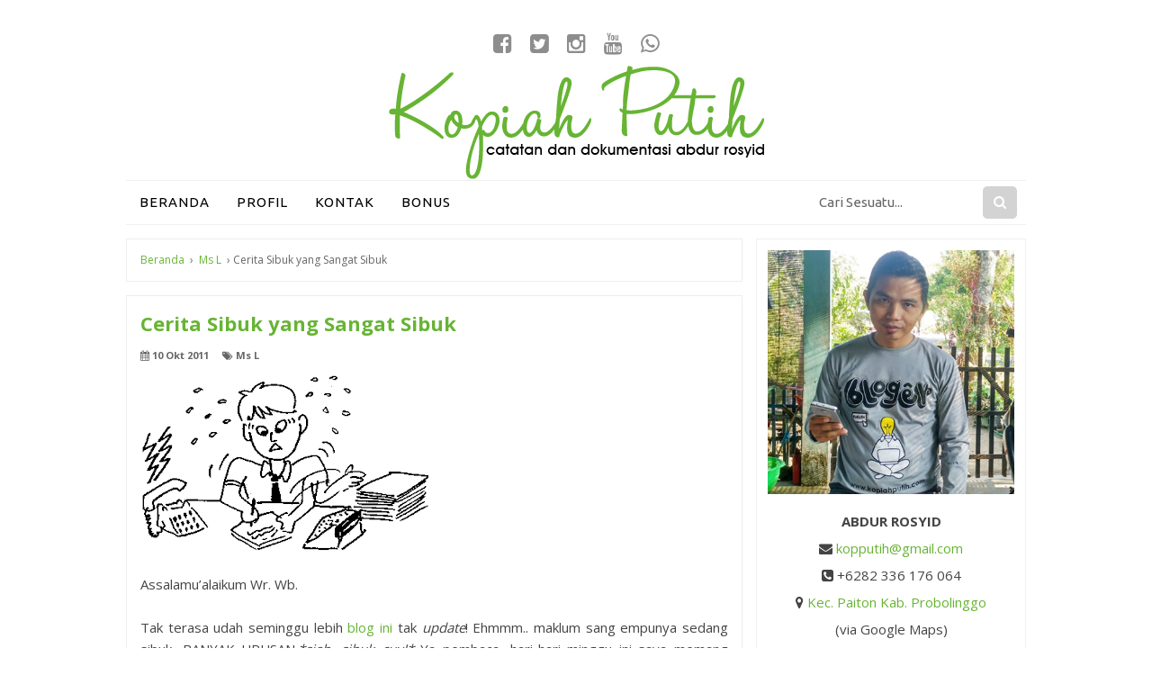

--- FILE ---
content_type: text/html; charset=UTF-8
request_url: https://www.kopiahputih.com/2011/10/cerita-sibuk-yang-sangat-sibuk.html
body_size: 37658
content:
<!DOCTYPE html>
<html dir='ltr' xmlns='http://www.w3.org/1999/xhtml' xmlns:b='http://www.google.com/2005/gml/b' xmlns:data='http://www.google.com/2005/gml/data' xmlns:expr='http://www.google.com/2005/gml/expr'>
<head>
<link href='https://www.blogger.com/static/v1/widgets/335934321-css_bundle_v2.css' rel='stylesheet' type='text/css'/>
<script async='async' custom-element='amp-ad' src='https://cdn.ampproject.org/v0/amp-ad-0.1.js'></script>
<script async='async' src='//pagead2.googlesyndication.com/pagead/js/adsbygoogle.js'></script>
<script>
  (adsbygoogle = window.adsbygoogle || []).push({
    google_ad_client: "ca-pub-8061944576802599",
    enable_page_level_ads: true
  });
</script>
<meta content='IrRi4VgsVA4pEd-wwUiWRO-WC2E' name='alexaVerifyID'/>
<!--[if lt IE 9]> <script src="http://html5shiv.googlecode.com/svn/trunk/html5.js"> </script> <![endif]-->
<meta content='width=device-width,initial-scale=1,minimum-scale=1,maximum-scale=1' name='viewport'/>
<meta content='text/html;charset=UTF-8' http-equiv='Content-Type'/>
<meta content='IE=edge,chrome=1' http-equiv='X-UA-Compatible'/>
<meta content='text/html; charset=UTF-8' http-equiv='Content-Type'/>
<meta content='blogger' name='generator'/>
<link href='https://www.kopiahputih.com/favicon.ico' rel='icon' type='image/x-icon'/>
<link href='https://www.kopiahputih.com/2011/10/cerita-sibuk-yang-sangat-sibuk.html' rel='canonical'/>
<link rel="alternate" type="application/atom+xml" title="Kopiah Putih - Atom" href="https://www.kopiahputih.com/feeds/posts/default" />
<link rel="alternate" type="application/rss+xml" title="Kopiah Putih - RSS" href="https://www.kopiahputih.com/feeds/posts/default?alt=rss" />
<link rel="service.post" type="application/atom+xml" title="Kopiah Putih - Atom" href="https://www.blogger.com/feeds/7886304434001784342/posts/default" />

<link rel="alternate" type="application/atom+xml" title="Kopiah Putih - Atom" href="https://www.kopiahputih.com/feeds/3102859659313514501/comments/default" />
<!--Can't find substitution for tag [blog.ieCssRetrofitLinks]-->
<link href='https://blogger.googleusercontent.com/img/b/R29vZ2xl/AVvXsEjqE2R3ele32RK4p2Sk5D0FzhyfrtlY5ZhFSr2cm-AVcNQIn5gt9VfTant8vLG7wUlNqjt_TNpO0K7e1ov8USb1RgUDCEW_-OIAtr_SJS6fvhrk-owVXjTwL2ot4UvP999mqEFFcK5OzfI/s320/sibuk.gif' rel='image_src'/>
<meta content='https://www.kopiahputih.com/2011/10/cerita-sibuk-yang-sangat-sibuk.html' property='og:url'/>
<meta content='Cerita Sibuk yang Sangat Sibuk' property='og:title'/>
<meta content='Blog ini berisi catatan dan dokumentasi seorang ayah dan guru' property='og:description'/>
<meta content='https://blogger.googleusercontent.com/img/b/R29vZ2xl/AVvXsEjqE2R3ele32RK4p2Sk5D0FzhyfrtlY5ZhFSr2cm-AVcNQIn5gt9VfTant8vLG7wUlNqjt_TNpO0K7e1ov8USb1RgUDCEW_-OIAtr_SJS6fvhrk-owVXjTwL2ot4UvP999mqEFFcK5OzfI/w1200-h630-p-k-no-nu/sibuk.gif' property='og:image'/>
<!-- Judul Blogger dioptimalkan -->
<title>Cerita Sibuk yang Sangat Sibuk - Kopiah Putih</title>
<!-- Meta keywords otomatis halaman depan, statis, dan postingan -->
<meta content='Cerita Sibuk yang Sangat Sibuk' name='keywords'/>
<!-- Noindex halaman pencarian, label, dan arsip -->
<!-- Facebook Open Graph Tag -->
<meta content='Cerita Sibuk yang Sangat Sibuk' property='og:title'/>
<meta content='article' property='og:type'/>
<meta content='https://www.kopiahputih.com/2011/10/cerita-sibuk-yang-sangat-sibuk.html' property='og:url'/>
<meta content='https://blogger.googleusercontent.com/img/b/R29vZ2xl/AVvXsEjqE2R3ele32RK4p2Sk5D0FzhyfrtlY5ZhFSr2cm-AVcNQIn5gt9VfTant8vLG7wUlNqjt_TNpO0K7e1ov8USb1RgUDCEW_-OIAtr_SJS6fvhrk-owVXjTwL2ot4UvP999mqEFFcK5OzfI/s320/sibuk.gif' property='og:image'/>
<meta content='Catatan dan Dokumentasi Abdur Rosyid' property='og:description'/>
<meta content='Kopiah Putih' property='og:site_name'/>
<meta content='rosyid859' property='fb:admins'/>
<link href='https://maxcdn.bootstrapcdn.com/font-awesome/4.4.0/css/font-awesome.min.css' rel='stylesheet'/>
<style type='text/css'>@font-face{font-family:'Open Sans';font-style:normal;font-weight:400;font-stretch:100%;font-display:swap;src:url(//fonts.gstatic.com/s/opensans/v44/memvYaGs126MiZpBA-UvWbX2vVnXBbObj2OVTSKmu0SC55K5gw.woff2)format('woff2');unicode-range:U+0460-052F,U+1C80-1C8A,U+20B4,U+2DE0-2DFF,U+A640-A69F,U+FE2E-FE2F;}@font-face{font-family:'Open Sans';font-style:normal;font-weight:400;font-stretch:100%;font-display:swap;src:url(//fonts.gstatic.com/s/opensans/v44/memvYaGs126MiZpBA-UvWbX2vVnXBbObj2OVTSumu0SC55K5gw.woff2)format('woff2');unicode-range:U+0301,U+0400-045F,U+0490-0491,U+04B0-04B1,U+2116;}@font-face{font-family:'Open Sans';font-style:normal;font-weight:400;font-stretch:100%;font-display:swap;src:url(//fonts.gstatic.com/s/opensans/v44/memvYaGs126MiZpBA-UvWbX2vVnXBbObj2OVTSOmu0SC55K5gw.woff2)format('woff2');unicode-range:U+1F00-1FFF;}@font-face{font-family:'Open Sans';font-style:normal;font-weight:400;font-stretch:100%;font-display:swap;src:url(//fonts.gstatic.com/s/opensans/v44/memvYaGs126MiZpBA-UvWbX2vVnXBbObj2OVTSymu0SC55K5gw.woff2)format('woff2');unicode-range:U+0370-0377,U+037A-037F,U+0384-038A,U+038C,U+038E-03A1,U+03A3-03FF;}@font-face{font-family:'Open Sans';font-style:normal;font-weight:400;font-stretch:100%;font-display:swap;src:url(//fonts.gstatic.com/s/opensans/v44/memvYaGs126MiZpBA-UvWbX2vVnXBbObj2OVTS2mu0SC55K5gw.woff2)format('woff2');unicode-range:U+0307-0308,U+0590-05FF,U+200C-2010,U+20AA,U+25CC,U+FB1D-FB4F;}@font-face{font-family:'Open Sans';font-style:normal;font-weight:400;font-stretch:100%;font-display:swap;src:url(//fonts.gstatic.com/s/opensans/v44/memvYaGs126MiZpBA-UvWbX2vVnXBbObj2OVTVOmu0SC55K5gw.woff2)format('woff2');unicode-range:U+0302-0303,U+0305,U+0307-0308,U+0310,U+0312,U+0315,U+031A,U+0326-0327,U+032C,U+032F-0330,U+0332-0333,U+0338,U+033A,U+0346,U+034D,U+0391-03A1,U+03A3-03A9,U+03B1-03C9,U+03D1,U+03D5-03D6,U+03F0-03F1,U+03F4-03F5,U+2016-2017,U+2034-2038,U+203C,U+2040,U+2043,U+2047,U+2050,U+2057,U+205F,U+2070-2071,U+2074-208E,U+2090-209C,U+20D0-20DC,U+20E1,U+20E5-20EF,U+2100-2112,U+2114-2115,U+2117-2121,U+2123-214F,U+2190,U+2192,U+2194-21AE,U+21B0-21E5,U+21F1-21F2,U+21F4-2211,U+2213-2214,U+2216-22FF,U+2308-230B,U+2310,U+2319,U+231C-2321,U+2336-237A,U+237C,U+2395,U+239B-23B7,U+23D0,U+23DC-23E1,U+2474-2475,U+25AF,U+25B3,U+25B7,U+25BD,U+25C1,U+25CA,U+25CC,U+25FB,U+266D-266F,U+27C0-27FF,U+2900-2AFF,U+2B0E-2B11,U+2B30-2B4C,U+2BFE,U+3030,U+FF5B,U+FF5D,U+1D400-1D7FF,U+1EE00-1EEFF;}@font-face{font-family:'Open Sans';font-style:normal;font-weight:400;font-stretch:100%;font-display:swap;src:url(//fonts.gstatic.com/s/opensans/v44/memvYaGs126MiZpBA-UvWbX2vVnXBbObj2OVTUGmu0SC55K5gw.woff2)format('woff2');unicode-range:U+0001-000C,U+000E-001F,U+007F-009F,U+20DD-20E0,U+20E2-20E4,U+2150-218F,U+2190,U+2192,U+2194-2199,U+21AF,U+21E6-21F0,U+21F3,U+2218-2219,U+2299,U+22C4-22C6,U+2300-243F,U+2440-244A,U+2460-24FF,U+25A0-27BF,U+2800-28FF,U+2921-2922,U+2981,U+29BF,U+29EB,U+2B00-2BFF,U+4DC0-4DFF,U+FFF9-FFFB,U+10140-1018E,U+10190-1019C,U+101A0,U+101D0-101FD,U+102E0-102FB,U+10E60-10E7E,U+1D2C0-1D2D3,U+1D2E0-1D37F,U+1F000-1F0FF,U+1F100-1F1AD,U+1F1E6-1F1FF,U+1F30D-1F30F,U+1F315,U+1F31C,U+1F31E,U+1F320-1F32C,U+1F336,U+1F378,U+1F37D,U+1F382,U+1F393-1F39F,U+1F3A7-1F3A8,U+1F3AC-1F3AF,U+1F3C2,U+1F3C4-1F3C6,U+1F3CA-1F3CE,U+1F3D4-1F3E0,U+1F3ED,U+1F3F1-1F3F3,U+1F3F5-1F3F7,U+1F408,U+1F415,U+1F41F,U+1F426,U+1F43F,U+1F441-1F442,U+1F444,U+1F446-1F449,U+1F44C-1F44E,U+1F453,U+1F46A,U+1F47D,U+1F4A3,U+1F4B0,U+1F4B3,U+1F4B9,U+1F4BB,U+1F4BF,U+1F4C8-1F4CB,U+1F4D6,U+1F4DA,U+1F4DF,U+1F4E3-1F4E6,U+1F4EA-1F4ED,U+1F4F7,U+1F4F9-1F4FB,U+1F4FD-1F4FE,U+1F503,U+1F507-1F50B,U+1F50D,U+1F512-1F513,U+1F53E-1F54A,U+1F54F-1F5FA,U+1F610,U+1F650-1F67F,U+1F687,U+1F68D,U+1F691,U+1F694,U+1F698,U+1F6AD,U+1F6B2,U+1F6B9-1F6BA,U+1F6BC,U+1F6C6-1F6CF,U+1F6D3-1F6D7,U+1F6E0-1F6EA,U+1F6F0-1F6F3,U+1F6F7-1F6FC,U+1F700-1F7FF,U+1F800-1F80B,U+1F810-1F847,U+1F850-1F859,U+1F860-1F887,U+1F890-1F8AD,U+1F8B0-1F8BB,U+1F8C0-1F8C1,U+1F900-1F90B,U+1F93B,U+1F946,U+1F984,U+1F996,U+1F9E9,U+1FA00-1FA6F,U+1FA70-1FA7C,U+1FA80-1FA89,U+1FA8F-1FAC6,U+1FACE-1FADC,U+1FADF-1FAE9,U+1FAF0-1FAF8,U+1FB00-1FBFF;}@font-face{font-family:'Open Sans';font-style:normal;font-weight:400;font-stretch:100%;font-display:swap;src:url(//fonts.gstatic.com/s/opensans/v44/memvYaGs126MiZpBA-UvWbX2vVnXBbObj2OVTSCmu0SC55K5gw.woff2)format('woff2');unicode-range:U+0102-0103,U+0110-0111,U+0128-0129,U+0168-0169,U+01A0-01A1,U+01AF-01B0,U+0300-0301,U+0303-0304,U+0308-0309,U+0323,U+0329,U+1EA0-1EF9,U+20AB;}@font-face{font-family:'Open Sans';font-style:normal;font-weight:400;font-stretch:100%;font-display:swap;src:url(//fonts.gstatic.com/s/opensans/v44/memvYaGs126MiZpBA-UvWbX2vVnXBbObj2OVTSGmu0SC55K5gw.woff2)format('woff2');unicode-range:U+0100-02BA,U+02BD-02C5,U+02C7-02CC,U+02CE-02D7,U+02DD-02FF,U+0304,U+0308,U+0329,U+1D00-1DBF,U+1E00-1E9F,U+1EF2-1EFF,U+2020,U+20A0-20AB,U+20AD-20C0,U+2113,U+2C60-2C7F,U+A720-A7FF;}@font-face{font-family:'Open Sans';font-style:normal;font-weight:400;font-stretch:100%;font-display:swap;src:url(//fonts.gstatic.com/s/opensans/v44/memvYaGs126MiZpBA-UvWbX2vVnXBbObj2OVTS-mu0SC55I.woff2)format('woff2');unicode-range:U+0000-00FF,U+0131,U+0152-0153,U+02BB-02BC,U+02C6,U+02DA,U+02DC,U+0304,U+0308,U+0329,U+2000-206F,U+20AC,U+2122,U+2191,U+2193,U+2212,U+2215,U+FEFF,U+FFFD;}@font-face{font-family:'Open Sans';font-style:normal;font-weight:700;font-stretch:100%;font-display:swap;src:url(//fonts.gstatic.com/s/opensans/v44/memvYaGs126MiZpBA-UvWbX2vVnXBbObj2OVTSKmu0SC55K5gw.woff2)format('woff2');unicode-range:U+0460-052F,U+1C80-1C8A,U+20B4,U+2DE0-2DFF,U+A640-A69F,U+FE2E-FE2F;}@font-face{font-family:'Open Sans';font-style:normal;font-weight:700;font-stretch:100%;font-display:swap;src:url(//fonts.gstatic.com/s/opensans/v44/memvYaGs126MiZpBA-UvWbX2vVnXBbObj2OVTSumu0SC55K5gw.woff2)format('woff2');unicode-range:U+0301,U+0400-045F,U+0490-0491,U+04B0-04B1,U+2116;}@font-face{font-family:'Open Sans';font-style:normal;font-weight:700;font-stretch:100%;font-display:swap;src:url(//fonts.gstatic.com/s/opensans/v44/memvYaGs126MiZpBA-UvWbX2vVnXBbObj2OVTSOmu0SC55K5gw.woff2)format('woff2');unicode-range:U+1F00-1FFF;}@font-face{font-family:'Open Sans';font-style:normal;font-weight:700;font-stretch:100%;font-display:swap;src:url(//fonts.gstatic.com/s/opensans/v44/memvYaGs126MiZpBA-UvWbX2vVnXBbObj2OVTSymu0SC55K5gw.woff2)format('woff2');unicode-range:U+0370-0377,U+037A-037F,U+0384-038A,U+038C,U+038E-03A1,U+03A3-03FF;}@font-face{font-family:'Open Sans';font-style:normal;font-weight:700;font-stretch:100%;font-display:swap;src:url(//fonts.gstatic.com/s/opensans/v44/memvYaGs126MiZpBA-UvWbX2vVnXBbObj2OVTS2mu0SC55K5gw.woff2)format('woff2');unicode-range:U+0307-0308,U+0590-05FF,U+200C-2010,U+20AA,U+25CC,U+FB1D-FB4F;}@font-face{font-family:'Open Sans';font-style:normal;font-weight:700;font-stretch:100%;font-display:swap;src:url(//fonts.gstatic.com/s/opensans/v44/memvYaGs126MiZpBA-UvWbX2vVnXBbObj2OVTVOmu0SC55K5gw.woff2)format('woff2');unicode-range:U+0302-0303,U+0305,U+0307-0308,U+0310,U+0312,U+0315,U+031A,U+0326-0327,U+032C,U+032F-0330,U+0332-0333,U+0338,U+033A,U+0346,U+034D,U+0391-03A1,U+03A3-03A9,U+03B1-03C9,U+03D1,U+03D5-03D6,U+03F0-03F1,U+03F4-03F5,U+2016-2017,U+2034-2038,U+203C,U+2040,U+2043,U+2047,U+2050,U+2057,U+205F,U+2070-2071,U+2074-208E,U+2090-209C,U+20D0-20DC,U+20E1,U+20E5-20EF,U+2100-2112,U+2114-2115,U+2117-2121,U+2123-214F,U+2190,U+2192,U+2194-21AE,U+21B0-21E5,U+21F1-21F2,U+21F4-2211,U+2213-2214,U+2216-22FF,U+2308-230B,U+2310,U+2319,U+231C-2321,U+2336-237A,U+237C,U+2395,U+239B-23B7,U+23D0,U+23DC-23E1,U+2474-2475,U+25AF,U+25B3,U+25B7,U+25BD,U+25C1,U+25CA,U+25CC,U+25FB,U+266D-266F,U+27C0-27FF,U+2900-2AFF,U+2B0E-2B11,U+2B30-2B4C,U+2BFE,U+3030,U+FF5B,U+FF5D,U+1D400-1D7FF,U+1EE00-1EEFF;}@font-face{font-family:'Open Sans';font-style:normal;font-weight:700;font-stretch:100%;font-display:swap;src:url(//fonts.gstatic.com/s/opensans/v44/memvYaGs126MiZpBA-UvWbX2vVnXBbObj2OVTUGmu0SC55K5gw.woff2)format('woff2');unicode-range:U+0001-000C,U+000E-001F,U+007F-009F,U+20DD-20E0,U+20E2-20E4,U+2150-218F,U+2190,U+2192,U+2194-2199,U+21AF,U+21E6-21F0,U+21F3,U+2218-2219,U+2299,U+22C4-22C6,U+2300-243F,U+2440-244A,U+2460-24FF,U+25A0-27BF,U+2800-28FF,U+2921-2922,U+2981,U+29BF,U+29EB,U+2B00-2BFF,U+4DC0-4DFF,U+FFF9-FFFB,U+10140-1018E,U+10190-1019C,U+101A0,U+101D0-101FD,U+102E0-102FB,U+10E60-10E7E,U+1D2C0-1D2D3,U+1D2E0-1D37F,U+1F000-1F0FF,U+1F100-1F1AD,U+1F1E6-1F1FF,U+1F30D-1F30F,U+1F315,U+1F31C,U+1F31E,U+1F320-1F32C,U+1F336,U+1F378,U+1F37D,U+1F382,U+1F393-1F39F,U+1F3A7-1F3A8,U+1F3AC-1F3AF,U+1F3C2,U+1F3C4-1F3C6,U+1F3CA-1F3CE,U+1F3D4-1F3E0,U+1F3ED,U+1F3F1-1F3F3,U+1F3F5-1F3F7,U+1F408,U+1F415,U+1F41F,U+1F426,U+1F43F,U+1F441-1F442,U+1F444,U+1F446-1F449,U+1F44C-1F44E,U+1F453,U+1F46A,U+1F47D,U+1F4A3,U+1F4B0,U+1F4B3,U+1F4B9,U+1F4BB,U+1F4BF,U+1F4C8-1F4CB,U+1F4D6,U+1F4DA,U+1F4DF,U+1F4E3-1F4E6,U+1F4EA-1F4ED,U+1F4F7,U+1F4F9-1F4FB,U+1F4FD-1F4FE,U+1F503,U+1F507-1F50B,U+1F50D,U+1F512-1F513,U+1F53E-1F54A,U+1F54F-1F5FA,U+1F610,U+1F650-1F67F,U+1F687,U+1F68D,U+1F691,U+1F694,U+1F698,U+1F6AD,U+1F6B2,U+1F6B9-1F6BA,U+1F6BC,U+1F6C6-1F6CF,U+1F6D3-1F6D7,U+1F6E0-1F6EA,U+1F6F0-1F6F3,U+1F6F7-1F6FC,U+1F700-1F7FF,U+1F800-1F80B,U+1F810-1F847,U+1F850-1F859,U+1F860-1F887,U+1F890-1F8AD,U+1F8B0-1F8BB,U+1F8C0-1F8C1,U+1F900-1F90B,U+1F93B,U+1F946,U+1F984,U+1F996,U+1F9E9,U+1FA00-1FA6F,U+1FA70-1FA7C,U+1FA80-1FA89,U+1FA8F-1FAC6,U+1FACE-1FADC,U+1FADF-1FAE9,U+1FAF0-1FAF8,U+1FB00-1FBFF;}@font-face{font-family:'Open Sans';font-style:normal;font-weight:700;font-stretch:100%;font-display:swap;src:url(//fonts.gstatic.com/s/opensans/v44/memvYaGs126MiZpBA-UvWbX2vVnXBbObj2OVTSCmu0SC55K5gw.woff2)format('woff2');unicode-range:U+0102-0103,U+0110-0111,U+0128-0129,U+0168-0169,U+01A0-01A1,U+01AF-01B0,U+0300-0301,U+0303-0304,U+0308-0309,U+0323,U+0329,U+1EA0-1EF9,U+20AB;}@font-face{font-family:'Open Sans';font-style:normal;font-weight:700;font-stretch:100%;font-display:swap;src:url(//fonts.gstatic.com/s/opensans/v44/memvYaGs126MiZpBA-UvWbX2vVnXBbObj2OVTSGmu0SC55K5gw.woff2)format('woff2');unicode-range:U+0100-02BA,U+02BD-02C5,U+02C7-02CC,U+02CE-02D7,U+02DD-02FF,U+0304,U+0308,U+0329,U+1D00-1DBF,U+1E00-1E9F,U+1EF2-1EFF,U+2020,U+20A0-20AB,U+20AD-20C0,U+2113,U+2C60-2C7F,U+A720-A7FF;}@font-face{font-family:'Open Sans';font-style:normal;font-weight:700;font-stretch:100%;font-display:swap;src:url(//fonts.gstatic.com/s/opensans/v44/memvYaGs126MiZpBA-UvWbX2vVnXBbObj2OVTS-mu0SC55I.woff2)format('woff2');unicode-range:U+0000-00FF,U+0131,U+0152-0153,U+02BB-02BC,U+02C6,U+02DA,U+02DC,U+0304,U+0308,U+0329,U+2000-206F,U+20AC,U+2122,U+2191,U+2193,U+2212,U+2215,U+FEFF,U+FFFD;}@font-face{font-family:'Pacifico';font-style:normal;font-weight:400;font-display:swap;src:url(//fonts.gstatic.com/s/pacifico/v23/FwZY7-Qmy14u9lezJ-6K6MmBp0u-zK4.woff2)format('woff2');unicode-range:U+0460-052F,U+1C80-1C8A,U+20B4,U+2DE0-2DFF,U+A640-A69F,U+FE2E-FE2F;}@font-face{font-family:'Pacifico';font-style:normal;font-weight:400;font-display:swap;src:url(//fonts.gstatic.com/s/pacifico/v23/FwZY7-Qmy14u9lezJ-6D6MmBp0u-zK4.woff2)format('woff2');unicode-range:U+0301,U+0400-045F,U+0490-0491,U+04B0-04B1,U+2116;}@font-face{font-family:'Pacifico';font-style:normal;font-weight:400;font-display:swap;src:url(//fonts.gstatic.com/s/pacifico/v23/FwZY7-Qmy14u9lezJ-6I6MmBp0u-zK4.woff2)format('woff2');unicode-range:U+0102-0103,U+0110-0111,U+0128-0129,U+0168-0169,U+01A0-01A1,U+01AF-01B0,U+0300-0301,U+0303-0304,U+0308-0309,U+0323,U+0329,U+1EA0-1EF9,U+20AB;}@font-face{font-family:'Pacifico';font-style:normal;font-weight:400;font-display:swap;src:url(//fonts.gstatic.com/s/pacifico/v23/FwZY7-Qmy14u9lezJ-6J6MmBp0u-zK4.woff2)format('woff2');unicode-range:U+0100-02BA,U+02BD-02C5,U+02C7-02CC,U+02CE-02D7,U+02DD-02FF,U+0304,U+0308,U+0329,U+1D00-1DBF,U+1E00-1E9F,U+1EF2-1EFF,U+2020,U+20A0-20AB,U+20AD-20C0,U+2113,U+2C60-2C7F,U+A720-A7FF;}@font-face{font-family:'Pacifico';font-style:normal;font-weight:400;font-display:swap;src:url(//fonts.gstatic.com/s/pacifico/v23/FwZY7-Qmy14u9lezJ-6H6MmBp0u-.woff2)format('woff2');unicode-range:U+0000-00FF,U+0131,U+0152-0153,U+02BB-02BC,U+02C6,U+02DA,U+02DC,U+0304,U+0308,U+0329,U+2000-206F,U+20AC,U+2122,U+2191,U+2193,U+2212,U+2215,U+FEFF,U+FFFD;}@font-face{font-family:'Ubuntu';font-style:normal;font-weight:400;font-display:swap;src:url(//fonts.gstatic.com/s/ubuntu/v21/4iCs6KVjbNBYlgoKcg72nU6AF7xm.woff2)format('woff2');unicode-range:U+0460-052F,U+1C80-1C8A,U+20B4,U+2DE0-2DFF,U+A640-A69F,U+FE2E-FE2F;}@font-face{font-family:'Ubuntu';font-style:normal;font-weight:400;font-display:swap;src:url(//fonts.gstatic.com/s/ubuntu/v21/4iCs6KVjbNBYlgoKew72nU6AF7xm.woff2)format('woff2');unicode-range:U+0301,U+0400-045F,U+0490-0491,U+04B0-04B1,U+2116;}@font-face{font-family:'Ubuntu';font-style:normal;font-weight:400;font-display:swap;src:url(//fonts.gstatic.com/s/ubuntu/v21/4iCs6KVjbNBYlgoKcw72nU6AF7xm.woff2)format('woff2');unicode-range:U+1F00-1FFF;}@font-face{font-family:'Ubuntu';font-style:normal;font-weight:400;font-display:swap;src:url(//fonts.gstatic.com/s/ubuntu/v21/4iCs6KVjbNBYlgoKfA72nU6AF7xm.woff2)format('woff2');unicode-range:U+0370-0377,U+037A-037F,U+0384-038A,U+038C,U+038E-03A1,U+03A3-03FF;}@font-face{font-family:'Ubuntu';font-style:normal;font-weight:400;font-display:swap;src:url(//fonts.gstatic.com/s/ubuntu/v21/4iCs6KVjbNBYlgoKcQ72nU6AF7xm.woff2)format('woff2');unicode-range:U+0100-02BA,U+02BD-02C5,U+02C7-02CC,U+02CE-02D7,U+02DD-02FF,U+0304,U+0308,U+0329,U+1D00-1DBF,U+1E00-1E9F,U+1EF2-1EFF,U+2020,U+20A0-20AB,U+20AD-20C0,U+2113,U+2C60-2C7F,U+A720-A7FF;}@font-face{font-family:'Ubuntu';font-style:normal;font-weight:400;font-display:swap;src:url(//fonts.gstatic.com/s/ubuntu/v21/4iCs6KVjbNBYlgoKfw72nU6AFw.woff2)format('woff2');unicode-range:U+0000-00FF,U+0131,U+0152-0153,U+02BB-02BC,U+02C6,U+02DA,U+02DC,U+0304,U+0308,U+0329,U+2000-206F,U+20AC,U+2122,U+2191,U+2193,U+2212,U+2215,U+FEFF,U+FFFD;}</style>
<style id='page-skin-1' type='text/css'><!--
/*
-----------------------------------------------
Blogger Template Style
Name:     Evo Magz Template
Version:  3.0
Designer: Mas Sugeng
URL:      http://sugeng.id
Credit :
- http://www.blogger.com
- http://www.dte.web.id
- http://fortawesome.github.io/Font-Awesome/
- https://github.com/tessalt/dropdowns
- https://github.com/matthewhall/matt-tabs
- http://meyerweb.com/eric/tools/css/reset/
- http://hontap.blogspot.com/2010/04/page-navigation-voi-phong-cach-wp.html
----------------------------------------------- */
/* Variable definitions
====================
<Variable name="keycolor" description="Main Color" type="color" default="#66bbdd"/>
<Group description="Page Text" selector="body">
<Variable name="body.font" description="Font" type="font"
default="normal normal 14px Arial, sans-serif"/>
<Variable name="body.text.color" description="Main Text Color" type="color" default="#444444"/>
</Group>
<Group description="Main Backgrounds" selector=".body-fauxcolumns-outer">
<Variable name="body.background.color" description="Body Background" type="color" default="#fff"/>
<Variable name="wrapper.background.color" description="Wrapper Background" type="color" default="#ffffff"/>
</Group>
<Variable name="body.background" description="Body Background" type="background"
color="#ffffff" default="$(color) none repeat scroll top left"/>
<Variable name="body.background.override" description="Body Background Override" type="string" default=""/>
<Group description="Links" selector=".main-outer">
<Variable name="link.color" description="Link Color" type="color" default="#EE4B3D"/>
<Variable name="link.visited.color" description="Visited Color" type="color" default="#EE4B3D"/>
<Variable name="link.hover.color" description="Hover Color" type="color" default="#0072C6"/>
</Group>
<Group description="Blog Title" selector=".header h1.title, .header p.title">
<Variable name="header.font" description="Font" type="font"
default="normal bold 26px Open Sans Condensed, Arial, Helvetica, sans-serif"/>
<Variable name="header.text.color" description="Title Color" type="color" default="#333333" />
</Group>
<Group description="Blog Description" selector=".header .description">
Variable name="description.font" description="Font" type="font"
default="normal bold 26px Open Sans Condensed, Arial, Helvetica, sans-serif"/>
<Variable name="description.text.color" description="Description Color" type="color" default="#555555"/>
</Group>
<Group description="Primary Navigation Menu" selector=".menu">
<Variable name="menu1.font" description="Font" type="font"
default="normal normal 13px Open Sans Condensed, Arial, sans-serif"/>
<Variable name="menu1.background.color" description="Background Color" type="color" default="#ffffff"/>
<Variable name="menu1.text.color" description="Text Color" type="color" default="#8D8D8D"/>
<Variable name="menu1.hover.color" description="Hover Color" type="color" default="#f5f5f5"/>
<Variable name="menu1.border.color" description="Border Color" type="color" default="#f0f0f0"/>
</Group>
<Group description="Secondary Navigation Menu" selector=".dropdowns">
<Variable name="menu.font" description="Font" type="font"
default="normal bold 14px Open Sans Condensed, Arial, sans-serif"/>
<Variable name="menu.background.color" description="Background Color" type="color" default="#fff"/>
<Variable name="menu.navigation.text.color" description="Text Color" type="color" default="#000"/>
<Variable name="menu.navigation.hover.color" description="Hover Color" type="color" default="#F0F0F0"/>
<Variable name="menu.navigation.border.color" description="Border Color" type="color" default="#F0F0F0"/>
</Group>
<Group description="Search Box" selector="#search-form">
<Variable name="input.background.color" description="Input Background Color" type="color" default="#ffffff"/>
<Variable name="button.background.color" description="Button Background Color" type="color" default="#FF4F4F"/>
<Variable name="input.color" description="Input Color" type="color" default="#666666"/>
<Variable name="button.color" description="Button Color" type="color" default="#ffffff"/>
</Group>
<Group description="Post" selector=".post">
<Variable name="post.background.color" description="Background Color" type="color" default="#ffffff" />
<Variable name="post.border.color" description="Border Color" type="color" default="#f0f0f0" />
</Group>
<Group description="Post Title" selector="h2.post-title, .comments h4, h1.post-title">
<Variable name="post.title.font" description="Font" type="font"
default="normal normal 22px Open Sans Condensed, Helvetica, Arial, sans-serif"/>
<Variable name="post.title.color" description="Text Color" type="color" default="#EE4B3D"/>
</Group>
<Group description="Post Footer" selector=".post-info, span.lebel-thumb-footer">
<Variable name="post.footer.background.color" description="Background Color" type="color"
default="transparent"/>
<Variable name="post.footer.text.color" description="Text Color" type="color" default="#8D8D8D"/>
</Group>
<Group description="Recent Post Perlabel" selector=".recent-post-one-thumb .widget-content">
<Variable name="recentpost.background.color" description="Background Color" type="color" default="#ffffff" />
<Variable name="recentpost.border.color" description="Border Color" type="color" default="#f0f0f0" />
</Group>
<Group description="Judul Recent Post Perlabel" selector=".recent-post-title h2">
<Variable name="recentpost.title.font" description="Title Font" type="font"
default="normal bold 14px Arial, sans-serif"/>
<Variable name="recentpost.title.text.color" description="Title Color" type="color" default="#ffffff"/>
<Variable name="recentpost.title.background.color" description="Background Color" type="color" default="#FF4F4F"/>
<Variable name="recentpost.title.hover.color" description="Hover Color" type="color" default="#333333"/>
</Group>
<Group description="Judul Post Recent Post Perlabel" selector="span.label-thumb-title">
<Variable name="recent.post.title.font" description="Font" type="font"
default="normal normal 18px Open Sans Condensed, Helvetica, Arial, sans-serif"/>
<Variable name="recent.post.title.color" description="Text Color" type="color" default="#EE4B3D"/>
</Group>
<Group description="Sidebar Widget Title" selector=".sidebar h2, .tabs-menu">
<Variable name="sidebar.title.font" description="Title Font" type="font"
default="normal bold 16px Open Sans Condensed, Arial, sans-serif"/>
<Variable name="sidebar.title.text.color" description="Title Color" type="color" default="#333333"/>
<Variable name="sidebar.title.border.color" description="Border Color" type="color" default="#FF4F4F"/>
</Group>
<Group description="Footer" selector="#footer-wrapper">
<Variable name="footer.background.color" description="Background" type="color" default="#333333"/>
<Variable name="footer.color" description="Color" type="color" default="#eeeeee"/>
<Variable name="footer.link.color" description="Link Color" type="color" default="#eeeeee"/>
<Variable name="footer.hover.color" description="Hover Color" type="color" default="#ffffff"/>
</Group>
<Group description="Read More" selector="a.readmore, .label-size">
<Variable name="readmore.background.color" description="Background Color" type="color" default="#ffffff"/>
<Variable name="readmore.color" description="Color" type="color" default="#EE4B3D"/>
<Variable name="readmore.border.color" description="Border Color" type="color" default="#EE4B3D"/>
<Variable name="readmore.hover.color" description="Hover Color" type="color" default="#333333"/>
</Group>
<Group description="Back to Top" selector="#back-to-top">
<Variable name="backtp.background.color" description="Background" type="color" default="#FF4F4F"/>
<Variable name="backtp.color" description="Color" type="color" default="#ffffff"/>
</Group>
<Group description="Label Cloud" selector=".label-size">
<Variable name="label.background.color" description="Background" type="color" default="#FF4F4F"/>
<Variable name="label.color" description="Color" type="color" default="#ffffff"/>
<Variable name="label.hover.color" description="Hover Color" type="color" default="#333333"/>
<Variable name="label.count.color" description="Label Count" type="color" default="#333333"/>
</Group>
<Group description="Popular Post 1-5" selector=".PopularPosts">
<Variable name="popular.post.color1" description="Color 1" type="color" default="#A51A5D"/>
<Variable name="popular.post.color2" description="Color 2" type="color" default="#F53477"/>
<Variable name="popular.post.color3" description="Color 3" type="color" default="#FD7FAA"/>
<Variable name="popular.post.color4" description="Color 4" type="color" default="#FF9201"/>
<Variable name="popular.post.color5" description="Color 5" type="color" default="#FDCB01"/>
</Group>
<Group description="Popular Post 5-10" selector=".PopularPosts">
<Variable name="popular.post.color6" description="Color 6" type="color" default="#DEDB00"/>
<Variable name="popular.post.color7" description="Color 7" type="color" default="#89C237"/>
<Variable name="popular.post.color8" description="Color 8" type="color" default="#44CCF2"/>
<Variable name="popular.post.color9" description="Color 9" type="color" default="#01ACE2"/>
<Variable name="popular.post.color10" description="Color 10" type="color" default="#94368E"/>
</Group>
*/
/**
* Eric Meyer&#39;s Reset CSS v2.0 (http://meyerweb.com/eric/tools/css/reset/)
* http://cssreset.com
*/
html,body,div,span,applet,object,iframe,h1,h2,h3,h4,h5,h6,p,blockquote,pre,a,abbr,acronym,address,big,cite,code,del,dfn,em,img,ins,kbd,q,s,samp,small,strike,strong,sub,sup,tt,var,b,u,i,center,dl,dt,dd,ol,ul,li,fieldset,form,label,legend,table,caption,tbody,tfoot,thead,tr,th,td,article,aside,canvas,details,embed,figure,figcaption,footer,header,hgroup,menu,nav,output,ruby,section,summary,time,mark,audio,video{margin:0;padding:0;border:0;font-size:100%;font:inherit;vertical-align:baseline;}
/* HTML5 display-role reset for older browsers */
article,aside,details,figcaption,figure,footer,header,hgroup,menu,nav,section{display:block;}body{line-height:1;display:block;}*{margin:0;padding:0;}html{display:block;}ol,ul{list-style:none;}blockquote,q{quotes:none;}blockquote:before,blockquote:after,q:before,q:after{content:&#39;&#39;;content:none;}table{border-collapse:collapse;border-spacing:0;}
/* FRAMEWORK */
.section,.widget{margin:0 0 0 0;padding:0 0 0 0;
}
.blog-feeds, .feed-links, #backlinks-container {display:none;
}
.separator {overflow: hidden;
}
strong,b{font-weight:bold;
}
cite,em,i{font-style:italic;
}
a:link{color:#67b434;text-decoration:none;outline:none;transition:all 0.25s;-moz-transition:all 0.25s;-webkit-transition:all 0.25s;
}
a:visited{color:#67b434;text-decoration:none;
}
a:hover{color:#0072C6;text-decoration:none;
}
a img{border:none;border-width:0;outline:none;
}
abbr,acronym{border-bottom:1px dotted;cursor:help;
}
sup,sub{vertical-align:baseline;position:relative;top:-.4em;font-size:86%;
}
sub{top:.4em;}small{font-size:86%;
}
kbd{font-size:80%;border:1px solid #999;padding:2px 5px;border-bottom-width:2px;border-radius:3px;
}
mark{background-color:#ffce00;color:black;
}
p,blockquote,pre,table,figure,hr,form,ol,ul,dl{margin:1.5em 0;
}
hr{height:1px;border:none;background-color:#666;
}
h1,h2,h3,h4,h5,h6 {
text-align:left;
font-weight:700;
line-height:normal;
margin:0 0 .6em
}
h1 {
font-size:200%
}
h2 {
font-size:180%
}
h3 {
font-size:160%
}
h4 {
font-size:140%
}
h5 {
font-size:120%
}
h6 {
font-size:100%
}
ol,ul,dl {
margin:.5em 0 .5em 3em
}
ol {
list-style:decimal outside;
}
ul {
list-style:disc outside;
}
li {
text-align:justify;
margin:.5em 0
}
dt {
font-weight:700
}
dd {
margin:0 0 .5em 2em
}
input,button,select,textarea {
font:inherit;
font-size:100%;
line-height:normal;
vertical-align:baseline
}
textarea {
display:block;
-webkit-box-sizing:border-box;
-moz-box-sizing:border-box;
box-sizing:border-box
}
pre,code {
font-family:"Courier New",Courier,Monospace;
color:inherit
}
pre {
white-space:pre;
word-wrap:normal;
overflow:auto
}
blockquote {
border-left:20px solid #67b434;
background:#f8f8f8;
padding:1em;
font-style:italic;
font-size:110%
}
blockquote:before {
content:"\f10d";
font-family:FontAwesome;
font-style:normal;
font-weight:400;
text-decoration:inherit;
padding-right:4px;
color:#666
}
table[border="1"] td,table[border="1"] th {
vertical-align:top;
text-align:left;
font-size:13px;
padding:3px 5px;
border:1px solid #f0f0f0
}
table[border="1"] th {
background:#fff
}
table.tr-caption-container {
table-layout:fixed;
width:100%
}
table,img {
max-width:100%;
height:auto
}
iframe {
max-width:100%
}
body#layout .post-container,body#layout .sidebar-container {
padding:0
}
body#layout .panel {
float:left;
width:25.2%
}
body#layout .recent-post-one-thumb {
width:46%
}
body#layout .header {
width:100%
}
body#layout #bottombar .center,body#layout #bottombar .left {
width:100%
}
body#layout .menu,body#layout .dropdowns {
display:none
}
.clear {
clear:both
}
.clear:after {
visibility:hidden;
display:block;
font-size:0;
content:" ";
clear:both;
height:0
}
body {
background:#ffffff none repeat scroll top left;
margin:0;
padding:0;
color:#444444;
font:normal normal 15px Open Sans;
text-align:justify
}
#wrapper {
background:#ffffff;
max-width:1000px;
margin:0 auto;
padding:28px;
overflow:hidden
}
#oneunderposting {
background:#fff;
width:100%;
margin:0 0 .5em;
padding:.5em
}
.menu {
font:normal normal 12px Open Sans;
padding:0;
background:transparent;
margin:0 auto;
height:38px;
border:1px solid transparent;
overflow:hidden;
text-transform:uppercase
}
.nav-menu {
list-style-type:none;
margin:0;
padding:0
}
.nav-menu li {
display:block;
float:center;
line-height:38px;
margin:0;
padding:0;
border-right:1px solid transparent
}
.nav-menu li a {
background:transparent;
color:#8D8D8D;
display:block;
padding:0 8px
}
.nav-menu li a:hover {
background:#f5f5f5
}
ul.nav-social {
height:38px;
margin:0;
padding:0;
float:center;
text-align:center
}
ul.nav-social li {
display:inline-block;
list-style-type:none;
float:center;
margin:0;
padding:0;
border-right:none;
border-left:1px solid transparent
}
ul.nav-social li a {
display:inline-block;
line-height:38px;
height:38px;
padding:0 8px;
margin:0;
color:#8D8D8D
}
ul.nav-social li a i {
line-height:38px
}
ul.nav-social li a:hover {
color:#fff
}
ul.nav-social li a.fcb2:hover {
background:#3c79f9
}
ul.nav-social li a.fcb:hover {
background:#3B5A9B
}
ul.nav-social li a.twt:hover {
background:#1BB2E9
}
ul.nav-social li a.ytb:hover {
background:#ED3F41
}
ul.nav-social li a.ig:hover {
background:#175884
}
ul.nav-social li a.wa:hover {
background:#25d266
}
#header-wrapper {
margin:0 auto;
overflow:hidden
}
.header {
margin-top:-30;
}
.header h1.title,.header p.title {
font:normal normal 60px Pacifico;
text-align:center;
color:#67b434;
}
.header .description {
color:#555555;
font:Pacifico;
}
.header a {
color:#91ff49
}
.header a:hover {
color:#666
}
.header img {
display:block;
margin-left:auto;
margin-right:auto
}
.toggleMenu {
display:none;
background:#F0F0F0;
height:48px;
line-height:48px;
color:#000!important;
text-align:center;
width:100%
}
.dropdowns {
font:normal normal 15px Ubuntu;
background:#ffffff;
text-transform:uppercase;
height:48px;
line-height:48px;
border-top:1px solid #F0F0F0;
border-bottom:1px solid #F0F0F0;
letter-spacing:1px
}
.nav-menu2 {
background:#ffffff;
list-style:none;
margin:0;
*zoom:1;
float:left
}
.nav-menu2:before,.nav-menu2:after {
content:" ";
display:table
}
.nav-menu2:after {
clear:both
}
.nav-menu2 ul {
list-style:none;
margin:0;
width:auto;
white-space:nowrap
}
.nav-menu2 a {
display:block;
padding:0 15px
}
.nav-menu2 li {
position:relative;
margin:0
}
.nav-menu2 > li {
float:left
}
.nav-menu2 > li > a {
display:block;
height:48px;
line-height:48px;
color:#000000;
box-shadow:0 4px 0 #ffffff inset
}
.nav-menu2 > li > a.active {
background:#fff;
box-shadow:0 4px 0 #F0F0F0 inset
}
.nav-menu2 > li:hover > a {
background:#F0F0F0;
box-shadow:0 4px 0 #F0F0F0 inset
}
.nav-menu2 li ul {
background:#fff;
display:block;
position:absolute;
left:0;
z-index:10;
visibility:hidden;
opacity:0;
-webkit-transition:all .25s ease-out;
-moz-transition:all .25s ease-out;
-ms-transition:all .25s ease-out;
-o-transition:all .25s ease-out;
transition:all .25s ease-out;
box-shadow:0 0 4px rgba(0,0,0,0.3)
}
.nav-menu2 li li ul {
left:100%;
top:-1px
}
.nav-menu2 > li.hover > ul {
visibility:visible;
opacity:10
}
.nav-menu2 > li > ul:before {
content:"";
width:0;
height:0;
position:absolute;
bottom:100%;
left:20px;
border-width:0;
border-style:solid;
border-color:transparent transparent #fff;
display:block
}
.nav-menu2 li li.hover ul {
visibility:visible;
opacity:10
}
.nav-menu2 li li a {
display:block;
color:#333;
position:relative;
z-index:100;
line-height:32px
}
.nav-menu2 li li a:hover {
background:#f0f0f0
}
.nav-menu2 li li li a {
background:#fff;
z-index:20;
color:#333
}
.nav-menu2 li .parent:after {
content:"\f107";
font-family:FontAwesome;
font-style:normal;
font-weight:400;
text-decoration:inherit;
padding-left:6px
}
#search-form {
background:#ffffff;
float:right;
margin:0;
height:48px;
width:250px
}
#search-form table {
width:100%;
margin:0
}
#search-form td.search-box {
padding-right:30px
}
#search-form input#search-box[type="text"] {
background:#ffffff;
height:36px;
line-height:36px;
margin:5px 0 5px 10px;
padding:0 10px;
width:99%;
color:#666666;
border:none;
border-radius:5px
}
#search-form input#search-button[type="submit"] {
font-family:FontAwesome;
background:#d3d3d3;
color:#ffffff;
height:36px;
line-height:36px;
margin:5px 10px 5px 0;
padding:0 12px;
border:none;
border-radius:5px;
outline:none;
transition:all .25s;
-moz-transition:all .25s;
-webkit-transition:all .25s
}
#search-form input#search-button[type="submit"]:hover {
background:#F0F0F0;
cursor:pointer
}
#search-form input#search-box[type="text"]:focus {
background:#F0F0F0;
outline:none
}
#content-wrapper {
background-color:transparent;
margin:0 auto;
padding:0;
word-wrap:break-word
}
#post-wrapper {
background:transparent;
float:left;
width:70%;
max-width:700px;
margin:0 0 10px
}
.post-container {
padding:15px 15px 0 0
}
.breadcrumbs {
font-size:12px;
color:#666;
padding:15px;
margin:0 0 15px;
background:#ffffff;
border:1px solid #eeeeee
}
.post {
background:#ffffff;
border:1px solid #eeeeee;
margin:0 0 15px;
padding:15px
}
.post-body {
line-height:1.6em;
text-align:justify
}
h2.post-title,h1.post-title {
font:normal bold 22px Open Sans
}
h2.post-title {
margin-bottom:10px
}
h2.post-title a,h1.post-title a,h2.post-title,h1.post-title {
color:#67b434
}
h2.post-title a:hover,h1.post-title a:hover {
color:#0072C6
}
.img-thumbnail {
background:#f0f0f0;
position:relative;
float:left;
width:200px;
height:150px;
margin:3px 15px 3px 0
}
.img-thumbnail img {
width:200px;
height:150px
}
span.rollover {
opacity:0;
-o-transition:all 1s;
-moz-transition:all 1s;
-webkit-transition:all 1s;
background:#333;
cursor:pointer;
position:absolute;
top:0;
right:0;
bottom:0;
left:0;
z-index:1;
opacity:0
}
span.rollover:before {
content:"";
position:absolute;
background:url([data-uri]) 50% 50% no-repeat;
width:24px;
height:24px;
margin:-12px;
top:50%;
left:50%
}
span.rollover:hover {
opacity:.6;
-o-transition:all 1s;
-moz-transition:all 1s;
-webkit-transition:all 1s
}
.post-info {
background:transparent;
margin:0 0 10px;
color:#666666;
font-size:11px;
font-weight:700
}
.post-info a {
display:inline-block;
color:#666666
}
.post-info abbr {
border-bottom:none
}
.author-info,.time-info,.comment-info,.label-info,.review-info {
margin-right:12px;
display:inline
}
a.readmore {
display:inline-block;
margin:15px 0 0;
background-color:#ffffff;
border:1px solid #67b434;
padding:0 10px;
line-height:26px;
color:#67b434;
font-size:11px;
font-weight:700;
text-transform:uppercase
}
a.readmore:hover {
border:1px solid #f5b60f
}
.author-profile {
border-top:1px solid #f0f0f0;
padding:15px;
margin:15px -15px 0;
overflow:hidden
}
.author-profile img {
border:1px solid #efefef;
float:left;
margin-right:10px
}
.author-profile a.g-profile {
font-weight:700
}
#blog-pager {
margin:5px 0 15px;
clear:both!important;
padding:0;
font-size:11px;
font-weight:700;
text-transform:uppercase
}
a.home-link,#blog-pager-newer-link a,#blog-pager-older-link a {
background-color:#ffffff;
border:1px solid #67b434;
padding:0 12px;
line-height:28px;
color:#67b434
}
#blog-pager-newer-link a {
float:left;
display:block
}
#blog-pager-older-link a {
float:right;
display:block
}
a.home-link {
display:inline-block
}
#blog-pager-older-link a:hover,#blog-pager-newer-link a:hover,a.home-link:hover {
border:1px solid #f5b60f
}
.displaypageNum a,.showpage a,.pagecurrent {
padding:8px 10px;
margin-right:3px;
color:#67b434;
background-color:#ffffff;
border:1px solid #67b434;
display:inline-block
}
.displaypageNum a:hover,.showpage a:hover,.pagecurrent {
border:1px solid #f5b60f
}
.showpageOf {
display:none!important
}
#blog-pager .pages {
border:none
}
#sidebar-wrapper {
background:transparent;
float:right;
width:30%;
max-width:300px;
margin:0 auto;
margin-top:-15px
}
.sidebar-container {
padding:15px 0
}
.sidebar h2,.panel h2 {
font:normal bold 16px Open Sans Condensed, Arial, sans-serif;
color:#333333;
margin:0 0 10px;
padding:6px 0;
border-bottom:3px solid #f0f0f0;
text-transform:uppercase;
position:relative
}
.sidebar h2:after,.panel h2:after {
content:" ";
width:90px;
height:0;
position:absolute;
left:0;
bottom:-3px;
border-bottom:3px solid #67b434
}
.sidebar .widget {
margin:0 0 15px;
clear:both
}
.sidebar ul,.sidebar ol {
list-style-type:none;
margin:0;
padding:0
}
.sidebar li {
margin:5px 0;
padding:0
}
.recent-post-title {
background:#fff url([data-uri]) repeat-x;
margin:0 0 15px;
padding:0;
position:relative
}
.recent-post-title h2 {
font:normal bold 14px Arial, sans-serif;
height:26px;
line-height:26px;
margin:0;
padding:0 10px;
background:#67b434;
color:#ffffff;
display:inline-block;
border-right:5px solid #fff;
transition:all .25s;
-moz-transition:all .25s;
-webkit-transition:all .25s
}
.recent-post-title h2:hover {
background:#333333
}
.recent-post-title h2 a {
color:#ffffff
}
.recent-post-title h2 a:after {
content:"\f18e";
font-family:FontAwesome;
font-style:normal;
font-weight:400;
text-decoration:inherit;
padding-left:6px
}
.sidebar .recent-post-title h2:after {
display:none
}
.recent-post-one-thumb {
float:left;
width:46%;
margin:0
}
.recent-post-one-thumb .widget {
padding:0 15px 15px 0
}
.recent-post-one-thumb .widget-content {
background:#ffffff;
border:1px solid #eeeeee;
padding:15px
}
.recent-post-one-thumb ul {
list-style-type:none;
margin:0;
padding:0
}
ul.rp_thumbs {
margin:0
}
ul.rp_thumbs li {
font-size:12px;
min-height:68px;
margin:0 0 8px;
padding:0 0 8px;
border-bottom:1px dotted #f0f0f0
}
ul.rp_thumbs .rp_thumb {
position:relative;
background:#fbfbfb;
margin:3px 0 10px;
width:100%;
height:0;
padding-bottom:46%;
overflow:hidden
}
ul.rp_thumbs .rp_thumb img {
height:auto;
width:100%
}
ul.rp_thumbs2 {
font-size:13px
}
ul.rp_thumbs2 li {
padding:0;
min-height:66px;
font-size:11px;
margin:0 0 8px;
padding:0 0 8px;
border-bottom:1px dotted #f0f0f0
}
ul.rp_thumbs2 .rp_thumb2 {
background:#fbfbfb;
float:left;
margin:3px 8px 0 0;
height:60px;
width:60px
}
ul.rp_thumbs2 li:last-child {
border-bottom:none;
padding-bottom:0;
margin-bottom:0
}
ul.rp_thumbs2 .rp_thumb2 img {
height:60px;
width:60px
}
.sidebar ul.rp_thumbs li:before,.sidebar ul.rp_thumbs2 li:before,#bottombar ul.rp_thumbs li:before,#bottombar ul.rp_thumbs2 li:before {
display:none
}
span.rp_title {
font:normal normal 18px Open Sans Condensed, Helvetica, Arial, sans-serif;
display:block;
margin:0 0 5px;
line-height:1.4em
}
span.rp_title2 {
font-size:14px
}
span.rp_summary {
display:block;
margin:6px 0 0
}
span.rp_meta {
background:transparent;
display:block;
font-size:11px;
font-weight:700;
color:#666666;
text-transform:uppercase
}
span.rp_meta a {
color:#666666!important;
display:inline-block
}
span.rp_meta_date,span.rp_meta_comment,span.rp_meta_more {
display:inline-block;
margin-right:8px
}
span.rp_meta_date:before {
content:"\f073";
font-family:FontAwesome;
font-style:normal;
font-weight:400;
text-decoration:inherit;
padding-right:4px
}
span.rp_meta_comment:before {
content:"\f086";
font-family:FontAwesome;
font-style:normal;
font-weight:400;
text-decoration:inherit;
padding-right:4px
}
span.rp_meta_more:before {
content:"\f0a9";
font-family:FontAwesome;
font-style:normal;
font-weight:400;
text-decoration:inherit;
padding-right:4px
}
ul.rp_thumbs2 li a:hover,ul.rp_thumbs li a:hover {
color:#0072C6
}
#footer-wrapper {
background:#ffffff;
margin:0 auto;
padding:15px 5px;
overflow:hidden;
color:#333333;
text-align:center;
font-size:100%;
border:1px solid #f0f0f0
}
.footer-left {
margin:10px
}
#footer-wrapper a {
color:#555555
}
#footer-wrapper a:hover {
color:#67b434
}
.widget ul {
line-height:1.4em
}
.set,.panel {
margin:0
}
.tabs .panel {
padding:0
}
.tabs-menu {
border-bottom:3px solid #67b434;
padding:0;
margin:0
}
.tabs-menu li {
font-weight:700;
font-size:13px;
display:inline-block;
*display:inline;
zoom:1;
margin:0 3px 0 0;
padding:10px;
background:#fff;
border:1px solid #f0f0f0;
border-bottom:none!important;
color:#333333;
cursor:pointer;
position:relative
}
.tabs-menu .active-tab {
background:#67b434;
border:1px solid #67b434;
border-bottom:none!important;
color:#fff
}
.label-size-1,.label-size-2,.label-size-3,.label-size-4,.label-size-5 {
font-size:100%;
filter:alpha(100);
opacity:10
}
.cloud-label-widget-content {
text-align:left
}
.label-size {
transition:all .25s;
-moz-transition:all .25s;
-webkit-transition:all .25s;
background:#67b434;
display:block;
float:left;
margin:0 3px 3px 0;
color:#ffffff;
font-size:11px;
text-transform:uppercase
}
.label-size a,.label-size span {
display:inline-block;
color:#ffffff!important;
padding:6px 8px;
font-weight:700
}
.label-size:hover {
background:#f5b60f
}
.label-count {
white-space:nowrap;
padding-right:3px;
margin-left:-3px;
background:#333333;
color:#fff!important
}
.label-size {
line-height:1.2
}
.PopularPosts ul,.PopularPosts li,.PopularPosts li img,.PopularPosts li a,.PopularPosts li a img {
margin:0;
padding:0;
list-style:none;
border:none;
background:none;
outline:none
}
.PopularPosts ul {
margin:.5em 0;
list-style:none;
color:#000;
counter-reset:num
}
.PopularPosts ul li img {
display:block;
margin:0 .5em 0 0;
width:50px;
height:50px;
float:left
}
.PopularPosts ul li {
background-color:#eee;
margin:0!important;
padding:10px 20px 10px 10px !important;
counter-increment:num;
position:relative
}
.PopularPosts ul li:before,.PopularPosts ul li .item-title a,.PopularPosts ul li a {
text-decoration:none
}
.PopularPosts ul li:before {
content:counter(num)!important;
font-family:arial,sans-serif!important;
font-size:12px;
display:none;
position:absolute;
top:-5px;
right:-5px;
border-radius:16px;
background-color:#333;
color:#fff!important;
width:28px;
height:28px;
line-height:28px;
text-align:center;
padding-right:0!important;
border:2px solid #fff
}
.PopularPosts ul li:nth-child(1) {
background-color:#eeeeee
}
.PopularPosts ul li:nth-child(2) {
background-color:#ffffff
}
.PopularPosts ul li:nth-child(3) {
background-color:#eeeeee
}
.PopularPosts ul li:nth-child(4) {
background-color:#ffffff
}
.PopularPosts ul li:nth-child(5) {
background-color:#eeeeee
}
.PopularPosts ul li:nth-child(6) {
background-color:#ffffff
}
.PopularPosts ul li:nth-child(7) {
background-color:#eeeeee
}
.PopularPosts ul li:nth-child(8) {
background-color:#ffffff
}
.PopularPosts ul li:nth-child(9) {
background-color:#eeeeee
}
.PopularPosts ul li:nth-child(10) {
background-color:#ffffff
}
.PopularPosts .item-thumbnail {
margin:0
}
.PopularPosts .item-snippet {
font-size:11px
}
.profile-img {
display:inline;
opaciry:10;
margin:0 6px 3px 0
}
#back-to-top {
background:#67b434;
color:#ffffff;
padding:8px 10px;
font-size:24px
}
.back-to-top {
position:fixed!important;
position:absolute;
bottom:20px;
right:20px;
z-index:999
}
.related-post {
margin:15px 0 0;
padding:15px 0 0
}
.related-post h4 {
font-size:14px;
margin:0 0 .5em;
text-transform:uppercase
}
.related-post-style-2 {
margin:0!important;
padding:0!important;
list-style:none
}
.related-post-style-2 li {
margin:0;
padding:0;
padding:5px 0!important;
overflow:hidden
}
.related-post-style-2 li:first-child {
border-top:none
}
.related-post-style-2 .related-post-item-thumbnail {
width:60px;
height:60px;
max-width:none;
max-height:none;
background-color:transparent;
border:none;
padding:0;
float:left;
margin:2px 8px 0 0
}
.related-post-style-2 .related-post-item-title {
font:normal normal 18px Open Sans Condensed, Helvetica, Arial, sans-serif
}
.related-post-style-2 .related-post-item-summary {
display:block;
overflow:hidden
}
.share-buttons-box {
height:67px;
margin:20px 0 15px;
overflow:hidden
}
.share-buttonsx {
margin:0;
height:67px;
float:left
}
.share-buttonsx .share {
float:left;
margin-right:10px;
display:inline-block
}
.share-buttonsx .tweet {
margin-top:41px
}
.status-msg-wrap {
font-size:120%;
font-weight:700;
width:100%;
margin:0 auto 15px
}
.status-msg-body {
padding:20px 2%;
width:96%
}
.status-msg-border {
border:1px solid #eeeeee;
opacity:10;
width:auto
}
.status-msg-bg {
background-color:#ffffff
}
.status-msg-hidden {
padding:20px 2%
}
#ArchiveList ul li:before {
content:""!important;
padding-right:0!important
}
.rich-snippet {
padding:10px;
margin:15px 0 0;
border:3px solid #eee;
font-size:12px
}
@media only screen and (max-width:1066px){
#wrapper {
margin:0 auto;
}
}
@media only screen and (max-width:768px){
#wrapper {
padding:12px;
}
#post-wrapper, #sidebar-wrapper, .nav {
float:none;
width:100%;
max-width:100%
align:center;
}
.active {
display: block;
}
#search-form {
width:100%;
margin:0 0 0 0 !important;
}
.nav > li.hover > ul , .nav li li.hover ul {
text-align:center;
}
#search-form {
width:100%;
background:#f0f0f0;
}
#search-form td.search-box {
padding:0 10px !important;
}
#search-form td.search-button {
padding:0 10px;
width:1%;
}
#search-form input#search-box[type="text"] {
margin:0 0 0 0;
color:#666666;
}
#search-form input#search-box[type="text"]:focus {
background:#fff;
outline:none;
}
#search-form input#search-button[type="submit"] {
margin:0 0 0 0;
}
.post-body img {
max-width:90%;
}
.img-thumbnail {
margin:3px 10px 3px 0;
}
.recent-post-one-thumb .widget {
padding:0 0 10px 0;
}
#recent-post-one-thumb-1 .widget, #recent-post-one-thumb-3 .widget, #recent-post-one-thumb-5 .widget {
padding:0 5px 10px 0;
}
#recent-post-one-thumb-2 .widget, #recent-post-one-thumb-4 .widget, #recent-post-one-thumb-6 .widget {
padding:0 0 10px 5px;
}
.sidebar-container, .post-container {
padding:15px 0 0px;
}
}
@media only screen and (max-width:640px){
#wrapper {
padding:10px;
}
#post-wrapper, #sidebar-wrapper, #bottombar .left, #bottombar .center, #bottombar .right {
float:none;
width:100%;
max-width:100%
}
.header {
margin:10px 0;
}
.sidebar-container, .post-container{
padding:10px 0 0px;
}
.largebanner .widget, #bottombar, .berlangganan-box, .author-profile {
padding:10px;
}
.post, .breadcrumbs {
margin:0 0 10px;
padding:10px;
}
.berlangganan-box {
margin:0 -10px 15px;
}
.author-profile {
margin: 15px -10px 0px;
}
.pagenavi {
margin: 6px 0 10px;
}
.recent-post-one-thumb .widget-content {
padding:10px;
}
#bottombar .left .widget, #bottombar .center .widget, #bottombar .right .widget, .sidebar .widget {
margin:0 0 10px 0;
}
.tinynav1 {
display: block;
}
}
@media only screen and (max-width:480px){
#wrapper {
padding:8px;
}
.header, .recent-post-one-thumb {
float:none;
width:100%;
max-width:100%
}
.header img {
max-width:100%;
}
.largebanner .widget, #bottombar, .berlangganan-box, .author-profile {
padding:8px;
}
.berlangganan-box {
margin:0 -8px 15px;
}
.author-profile {
margin: 15px -8px 0px;
}
.post, .breadcrumbs {
margin:0 0 8px;
padding:8px;
}
.recent-post-one-thumb .widget-content {
padding:8px;
}
h2.post-title, h1.post-title {
font-size:16px;
}
.img-thumbnail, .img-thumbnail img {
width:120px;
height:90px;
}
.img-thumbnail {
margin:3px 8px 3px 0;
}
#recent-post-one-thumb-1 .widget, #recent-post-one-thumb-3 .widget,	#recent-post-one-thumb-2 .widget, #recent-post-one-thumb-4 .widget, #recent-post-one-thumb-5 .widget, #recent-post-one-thumb-6 .widget {
padding:0 0 8px 0;
}
.comments .comment-block, .comments .comments-content .inline-thread {
padding:10px !important;
}
.comment .comment-thread.inline-thread .comment {
margin: 0 0 0 0 !important;
}
.footer-left {
float:none;
text-align:center;
}
}
@media screen and (max-width:320px){
#wrapper {
padding:6px;
}
.post, .breadcrumbs, .berlangganan-box, .author-profile {
padding:6px;
}
.berlangganan-box {
margin:0 -6px 15px;
}
.author-profile {
margin: 15px -6px 0px;
}
.recent-post-one-thumb .widget-content {
padding:6px;
}
.img-thumbnail, .img-thumbnail img {
width:100px;
height:80px;
}
}
.avatar-image-container img {
background:url(https://blogger.googleusercontent.com/img/b/R29vZ2xl/AVvXsEjtAh3MndfQYPuWR9Mh5vNwRiyW0OhUjfiBC76tL0U-1enJXT-x_xmkTre3_oAoSl5EXapOpEIch6W7Mjfo9DqDWjvg3cWBpWiYFSAXXiLkyhBqNNpFzXeXN9h-hEeDDmCFf39aarCzPGQ/s1600/Icon-Comment.png) no-repeat;
width:35px;
height:35px
}
.separator a {
margin-left:0!important;
margin-right:0!important
}
.lazy {animation: ignielShine 1s linear infinite;-moz-animation: ignielShine 1s linear infinite;-webkit-animation: ignielShine 1s linear infinite;-o-animation: ignielShine 1s linear infinite;background: #f5f5f5 linear-gradient(to right,rgba(255,255,255,0) 5%,rgba(255,255,255,.78) 20%,rgba(255,255,255,0) 30%);background-size: 800px 104px;}
.Night .lazy{background:#252931 linear-gradient(to right,rgba(255,255,255,0) 5%,rgb(49,54,64) 20%,rgba(255,255,255,0) 30%);background-size:800px 104px}
@keyframes ignielShine{0%{background-position:-400px 0}100%{background-position:400px 0}}
@-webkit-keyframes ignielShine{0%{background-position:-400px 0}100%{background-position:400px 0}}
@-moz-keyframes ignielShine{0%{background-position:-400px 0}100%{background-position:400px 0}}
@-webkit-keyframes ignielShine{from{width:0%}to{width:100%}}
@-moz-keyframes ignielShine{from{width:0%}to{width:100%}}
@keyframes ignielShine{0%{background-position:-400px 0}100%{background-position:400px 0}}
@-webkit-keyframes ignielShine{0%{background-position:-400px 0}100%{background-position:400px 0}}
@-moz-keyframes ignielShine{0%{background-position:-400px 0}100%{background-position:400px 0}}
@keyframes ignielZoom{from{width:0%}to{width:100%}}
@-webkit-keyframes ignielShine{from{width:0%}to{width:100%}}
@-moz-keyframes ignielShine{from{width:0%}to{width:100%}}
.item-control {display:inline-block;}
#tabs {overflow: hidden;width: 100%;margin: 0;padding: 0;list-style: none;}
#tabs li {float: left;margin: 0 -15px 0 0;margin-right: 0.5%;}
#tabs a {
float: left;
position: relative;
padding: 0 9px;
height: 0;
line-height: 200px;
text-transform: none;
text-decoration: none;
color: #000000;
font-weight:bold;
border-right: 60px solid transparent;
border-bottom: 60px solid #3D3D3D;
border-bottom-color: #777\9;
filter: alpha(opacity=30);}
#tabs a:hover,
#tabs a:focus {
border-bottom-color: #8bad75;opacity: 1;
filter: alpha(opacity=100);}
#tabs a:focus {outline: 0;}
#tabs #current {z-index: 3;border-bottom-color: #3d3d3d;
opacity: 1;filter: alpha(opacity=100);margin-bottom: 2.5%;}
#tabs a {height: 0; line-height: 60px;border-right: 30px;border-bottom: 60px solid #eeeeee;
font-size: smaller;}

--></style>
<style type='text/css'>
/* COMMENT */

.comment-form {
	overflow:hidden;
  	
}
.comments h3 {
  	border:1px solid #f0f0f0;
	line-height:normal;
	text-transform:uppercase;
	color:#333;
	font-weight:bold;
	margin:0 0 20px 0;
	font-size:14px;
	padding:10px;
}
h4#comment-post-message {
	display:none;
	margin:0 0 0 0;
}
.comments{
	clear:both;
	margin-top:10px;
	margin-bottom:0
}
.comments .comments-content{
	font-size:13px;
	margin-bottom:8px
}
.comments .comments-content .comment-thread ol{
	text-align:left;
	margin:13px 0;
	padding:0
}

.comments .avatar-image-container {
	background:#fff;
	border:1px solid #f0f0f0;
	overflow:hidden;
	padding:6px;
}
.comments .comment-block{
	position:relative;
	background:#fff;
	padding:15px;
	margin-left:60px;
	border:1px solid #f0f0f0;
}
.comments .comments-content .comment-replies{
	margin:8px 0;
	margin-left:60px
}
.comments .comments-content .comment-thread:empty{
	display:none
}
.comments .comment-replybox-single {
	background:#fff;
	box-shadow:inset 1px 1px 0 #f0f0f0, inset -1px -1px 0 #f0f0f0;
	padding:0;
	margin:8px 0;
	margin-left:60px
}
.comments .comment-replybox-thread {
	background:#fff;
	box-shadow:inset 1px 1px 0 #f0f0f0, inset -1px -1px 0 #f0f0f0;
	margin:8px 0 0 0;
	padding:0;
}


.comments .comments-content .comment{
	margin-bottom:6px;
	padding:0
}
.comments .comments-content .comment:first-child {
	padding:0;
	margin:0
}
.comments .comments-content .comment:last-child {
	padding:0;
	margin:0
}
.comments .comment-thread.inline-thread .comment, .comments .comment-thread.inline-thread .comment:last-child {
	margin:0px 0px 5px 30%
}
.comment .comment-thread.inline-thread .comment:nth-child(6) {
	margin:0px 0px 5px 25%;
}
.comment .comment-thread.inline-thread .comment:nth-child(5) {
	margin:0px 0px 5px 20%;
}
.comment .comment-thread.inline-thread .comment:nth-child(4) {
	margin:0px 0px 5px 15%;
}
.comment .comment-thread.inline-thread .comment:nth-child(3) {
	margin:0px 0px 5px 10%;
}
.comment .comment-thread.inline-thread .comment:nth-child(2) {
	margin:0px 0px 5px 5%;
}
.comment .comment-thread.inline-thread .comment:nth-child(1) {
	margin:0px 0px 5px 0;
}

.comments .comments-content .comment-thread{
	margin:0;
	padding:0
}
.comments .comments-content .inline-thread{
	background:#fff;
	border:1px solid #f0f0f0;
	padding:15px;
	margin:0
}
.comments .comments-content .icon.blog-author {
	display:inline;
}
.comments .comments-content .icon.blog-author:after {
	content:"Admin";
	background:#F5B70F;
	color:#fff;
	font-size:11px;
	padding:2px 5px;
	border-radius:3px;
}
.comment-header {
	text-transform:uppercase;
	font-size:12px;
}
.comments .comments-content .datetime {
	margin-left: 6px;
}
.comments .comments-content .datetime a {
	color:#888;
}

.comments .comment .comment-actions a {
	display:inline-block;
	color:#333;
	font-weight:bold;
	font-size:11px;
	line-height:15px;
	margin:4px 8px 0 0;
}
.comments .continue a {
	color:#333;
	display:inline-block;
	font-size:11px;
}
.comments .comment .comment-actions a:hover, .comments .continue a:hover{
	text-decoration:underline;
}
</style>
<script src="//ajax.googleapis.com/ajax/libs/jquery/1/jquery.min.js"></script>
<script type='text/javascript'>
$(function() {
$(".set-1").mtabs();                                
});
</script>
<script>
$(function () {
  // TinyNav.js 1
  $('.nav-menu').tinyNav({
	header: 'Menu'
  });
});
</script>
<style type='text/css'>
.don-share{padding-top:15px;padding-bottom:10px}


</style>
<style type='text/css'>
#ContactForm1,#ContactForm1 br{display:none}
</style>
<link href='https://www.blogger.com/dyn-css/authorization.css?targetBlogID=7886304434001784342&amp;zx=589201cc-5c9f-48d7-b98a-7d3494a23268' media='none' onload='if(media!=&#39;all&#39;)media=&#39;all&#39;' rel='stylesheet'/><noscript><link href='https://www.blogger.com/dyn-css/authorization.css?targetBlogID=7886304434001784342&amp;zx=589201cc-5c9f-48d7-b98a-7d3494a23268' rel='stylesheet'/></noscript>
<meta name='google-adsense-platform-account' content='ca-host-pub-1556223355139109'/>
<meta name='google-adsense-platform-domain' content='blogspot.com'/>

<!-- data-ad-client=ca-pub-3166975238357152 -->

</head>
<body class='loading'>
<div id='fb-root'></div>
<script type='text/javascript'>
//<![CDATA[
(function(d, s, id) {
var js, fjs = d.getElementsByTagName(s)[0];
if (d.getElementById(id)) return;
js = d.createElement(s); js.id = id;
js.src = "//connect.facebook.net/en_US/sdk.js#xfbml=1&version=v2.0";
fjs.parentNode.insertBefore(js, fjs);
}(document, 'script', 'facebook-jssdk'));
//]]>
</script>
<!-- navbar menu start -->
<!-- navbar menu end -->
<!-- wrapper start -->
<div id='wrapper'>
<div id='nav-wrap'>
<nav class='menu'>
<!-- social media button start -->
<ul class='nav-social'>
<li><a class='fcb' href='https://www.facebook.com/rosyidkopputih' rel='nofollow'><i class='fa fa-facebook-square fa-2x'></i></a>
</li>
<li><a class='twt' href='https://twitter.com/rosyidkopputih' rel='nofollow'><i class='fa fa-twitter-square fa-2x'></i></a>
</li>
<li><a class='ig' href='https://instagram.com/rosyidkopputih/' rel='nofollow'><i class='fa fa-instagram fa-2x'></i></a>
</li>
<li><a class='ytb' href='https://www.youtube.com/c/AbdurRosyid' rel='nofollow'><i class='fa fa-youtube fa-2x'></i></a>
</li>
<li><a class='wa' href='https://wa.me/6282336176064?text=Saya%20membaca%20blog%20Anda' rel='nofollow'><i class='fa fa-whatsapp fa-2x'></i></a>
</li>
</ul>
<!-- social media button end -->
</nav>
<div class='clear'></div>
</div>
<!-- header wrapper start -->
<header id='header-wrapper'>
<div class='header section' id='header'><div class='widget Header' data-version='1' id='Header1'>
<div id='header-inner'>
<a href='https://www.kopiahputih.com/' style='display: block'>
<img alt='Kopiah Putih' height='132px; ' id='Header1_headerimg' src='https://blogger.googleusercontent.com/img/b/R29vZ2xl/AVvXsEgCfXQKZZ5lBXK6bj1Pk5IU5ddzaCsqK34-f_ENsoi4Nhqf6QslGqR24m7fOy_Eh693VSmOGqyRe4M2hhyphenhyphenaBu83zCQtsaNTin8IdYuRxVDS-yEK7c34HWvU_nvS9fLdUfys6r-9dNH3Q_U/s1600/KPHeader3.jpg' style='display: block' width='510px; '/>
</a>
</div>
</div></div>
<div class='clear'></div>
</header>
<!-- header wrapper end -->
<nav class='dropdowns'>
<!-- secondary navigation menu start -->
<ul class='nav nav-menu2'>
<li><a href='/'>Beranda</a></li>
<li><a href='https://www.kopiahputih.com/2011/07/tentang.html'>Profil</a></li>
<li><a href='https://www.kopiahputih.com/2011/07/kontak.html'>Kontak</a></li>
<li><a href='http://www.kopiahputih.com/2012/08/bonus-nge-blog.html'>Bonus</a></li>
<!-- <li><a href='https://www.kopiahputih.com/2011/07/disclaimer.html'>Disclaimer</a></li> -->
<!-- <li><a href='http://www.kopiahputih.com/2012/08/bonus-nge-blog.html'>Bonus Ngeblog</a></li>-->
</ul>
<!-- secondary navigation menu end -->
<form action='/search' id='search-form' method='get'><table><tbody><tr><td class='search-box'><input id='search-box' name='q' onblur='if(this.value==&#39;&#39;)this.value=this.defaultValue;' onfocus='if(this.value==this.defaultValue)this.value=&#39;&#39;;' type='text' value='Cari Sesuatu...' vinput=''/></td>
<td class='search-button'><input id='search-button' type='submit' value=''/></td></tr></tbody></table></form>
</nav>
<div class='clear'></div>
<!-- secondary navigation menu end -->
<!-- content wrapper start -->
<div id='content-wrapper'>
<!-- disini isinya largebanner-->
<!-- post wrapper start -->
<div id='post-wrapper'>
<div class='post-container'>
<div class='main section' id='main'><div class='widget Blog' data-version='1' id='Blog1'>
<div class='breadcrumbs' itemscope='itemscope' itemtype='https://schema.org/BreadcrumbList'>
<span itemprop='itemListElement' itemscope='itemscope' itemtype='https://schema.org/ListItem'>
<a href='https://www.kopiahputih.com/' itemprop='item' title='Home'>
<meta content='1' itemprop='position'/>
<span itemprop='name'>Beranda</span></a>
</span>
 &nbsp;&#8250;&nbsp;
			  <span itemprop='itemListElement' itemscope='itemscope' itemtype='https://schema.org/ListItem'>
<meta content='2' itemprop='position'/>
<a href='https://www.kopiahputih.com/search/label/Ms%20L?&max-results=8' itemprop='item' rel='nofollow' title='Ms L'>
<span itemprop='name'>Ms L</span>
</a>
</span>
&nbsp;&#8250;&nbsp;<span>Cerita Sibuk yang Sangat Sibuk</span>
</div>
<div class='blog-posts hfeed'>
<!--Can't find substitution for tag [defaultAdStart]-->

          <div class="date-outer">
        

          <div class="date-posts">
        
<div class='post-outer'>
<article class='post hentry'>
<div itemprop='blogPost' itemscope='itemscope' itemtype='http://schema.org/BlogPosting'>
<meta content='https://blogger.googleusercontent.com/img/b/R29vZ2xl/AVvXsEjqE2R3ele32RK4p2Sk5D0FzhyfrtlY5ZhFSr2cm-AVcNQIn5gt9VfTant8vLG7wUlNqjt_TNpO0K7e1ov8USb1RgUDCEW_-OIAtr_SJS6fvhrk-owVXjTwL2ot4UvP999mqEFFcK5OzfI/s320/sibuk.gif' itemprop='image'/>
<a name='3102859659313514501'></a>
<h1 class='post-title entry-title' itemprop='name headline'>
Cerita Sibuk yang Sangat Sibuk
</h1>
<div class='post-info'>
<meta content='https://www.kopiahputih.com/2011/10/cerita-sibuk-yang-sangat-sibuk.html' itemprop='url'/>
<span class='time-info'>
<i class='fa fa-calendar'></i>
<a class='timestamp-link' href='https://www.kopiahputih.com/2011/10/cerita-sibuk-yang-sangat-sibuk.html' rel='bookmark' title='permanent link'><abbr class='published updated' content='2011-10-10T13:12:00+07:00' itemprop='datePublished'>10 Okt 2011</abbr></a>
</span>
<span class='label-info'>
<i class='fa fa-tags'></i>
<a href='https://www.kopiahputih.com/search/label/Ms%20L' rel='tag'>Ms L</a>
</span>
</div>
<div class='post-body entry-content' id='post-body-3102859659313514501' itemprop='description articleBody'>
<div class="separator" style="clear: both; text-align: center;">
<a href="https://blogger.googleusercontent.com/img/b/R29vZ2xl/AVvXsEjqE2R3ele32RK4p2Sk5D0FzhyfrtlY5ZhFSr2cm-AVcNQIn5gt9VfTant8vLG7wUlNqjt_TNpO0K7e1ov8USb1RgUDCEW_-OIAtr_SJS6fvhrk-owVXjTwL2ot4UvP999mqEFFcK5OzfI/s1600/sibuk.gif" imageanchor="1" style="clear: left; float: left; margin-bottom: 1em; margin-right: 1em;"><img border="0" height="204" src="https://blogger.googleusercontent.com/img/b/R29vZ2xl/AVvXsEjqE2R3ele32RK4p2Sk5D0FzhyfrtlY5ZhFSr2cm-AVcNQIn5gt9VfTant8vLG7wUlNqjt_TNpO0K7e1ov8USb1RgUDCEW_-OIAtr_SJS6fvhrk-owVXjTwL2ot4UvP999mqEFFcK5OzfI/s320/sibuk.gif" width="320" /></a></div>
<div style="text-align: justify;">
Assalamu&#8217;alaikum Wr. Wb.</div>
<div style="text-align: justify;">
<br /></div>
<div style="text-align: justify;">
Tak terasa udah seminggu lebih <a href="http://kopputih.blogspot.com/">blog ini</a> tak <i>update</i>! Ehmmm.. maklum sang empunya sedang sibuk, BANYAK URUSAN.<i>*siah&#8230;sibuk cuy!*</i> Ya pembaca, hari-hari minggu ini saya memang sangat sibuk. Banyak hal yang harus saya kerjakan, dan <i>alhamdulillah</i> sekarang sudah mulai rampung semua. Membuat aplikasi website dan menyusun laporannya (dua-duanya untuk PKL), ngerjakan tugas kuliah yang hari ini harus presentasi, menyusun agenda kerja dan silabus Madrasah Diniyah asrama, mengurus perizinan teman-teman santri yang rombongan ke Madura dan jemput flashdisk ke Bondowoso! <i>*sibuk banget kan??*</i> Hehehe..</div>
<div style="text-align: justify;">
<br /></div>
<div style="text-align: justify;">
Sebenarnya selain kesibukan-kesibukan diatas, masih ada satu lagi kesibukan saya. Ini masalah hati dan perasaan. <i>*Hahahay&#8230;*</i> Satu kesibukan itu sampek sekarang masih belum selesai dan mungkin selesainya agak lama. Yang pasti akan banyak menguras waktu, biaya dan tenaga. <i>*asalkan bukan nguras sumur aja!*</i>  Kesibukan ini juga bisa dibilang penting gag penting sih.. Lho kenapa?<i>*Biasa aja pembaca nanya-nya! Gag usah pakek mlotot gitu*</i> Hehehe.. &#8220;Pentingnya sih cuma buat saya aja, sementara untuk dia dan untuk anda mungkin gag penting, SANGAT gag penting!&#8221; <i>*Menangis dan meringis..* Hiks..hiks..</i>&nbsp;</div>
<div style="text-align: justify;">
<br /></div>
<div style="text-align: justify;">
Ada yang penasaran gag dengan kesibukan saya ini? Gag ada ya?? Ehmm.. Ya udah meskipun gag ada yang penasaran, saya juga pasti akan cerita. Ini kan postingan tentang kesibukan saya, blog juga blog saya..<i>*Egois sedang duduk santai diatas kepala*</i>&nbsp;</div>
<div style="text-align: justify;">
<br /></div>
<div style="text-align: justify;">
<i>Saat bahagiaku, duduk berdua denganmu, hanyalah bersamamu. Mungkin aku terlanjur tak sanggup jauh dari dirimu, kuingin kau selalu tuk jadi milikku. Ku ingin kau mampu, ku ingin engkau selalu bisa temani diriku, sampai akhir hayatku, meskipun itu hanya terucap dari mulutmu, dari dirimu yang terlanjur mampu bahagiakanku hingga ujung waktuku, selalu&#8230;</i>&nbsp;</div>
<div style="text-align: justify;">
<br /></div>
<div style="text-align: justify;">
Pragraf diatas, bukan termasuk dalam cerita kesibukan saya lho! Itu hanya cuplikan lyric lagunya Ungu ft Andin &#8220;Saat bahagia&#8221;, yang kebetulan saat ini sedang mengalun diLP saya. Ya.. saya bahagia meskipun sibuk. Gag banyak kan, orang sibuk bahagia?? Hehehe.. <i>(Masak sih?)</i>&nbsp;</div>
<div style="text-align: justify;">
Udah pada bosen belum baca cerita saya? Kalo belum bosen, cepat dibuat bosen! Ntar keduluan saya bosennya, kan pas gag ada yang mau dibaca?? Hahaha&#8230;</div>
<div style="text-align: justify;">
<br /></div>
<div style="text-align: justify;">
Kira-kira apa ya, kesibukan saya? Semoga aja ntar pembaca gag kecewa setelah tau. <i>Amin&#8230;</i></div>
<div style="text-align: justify;">
Gag kerasa udah hampir 1 halaman ya, ceritanya. Padahal cerita intinya masih belum tertulis disini..<i>*wah..kalo diterusin ne, pasti pembacanya pada kabur, coz gag kuat dengan tata bahasanya yang makin ancur* </i>Sabar ya&#8230; <a href="http://kopputih.blogspot.com/">Kopiah Putih</a> juga Blognya manusia..</div>
<div style="text-align: justify;">
<br /></div>
<div style="text-align: justify;">
OK lah, biar gag tambah panjang ceritanya, pembaca gag tambah emosi dan manyun saya ceritakan saja, apa kesibukan saya yang dari tadi diomongin dan bikin penasaran <i>(mungkin)</i>.</div>
<div style="text-align: justify;">
<br /></div>
<div style="text-align: justify;">
<b>&#8220;Saya sibuk mencari informasi tentang Ms. L&#8221;</b>&nbsp;</div>
<div style="text-align: justify;">
<br /></div>
<div style="text-align: justify;">
Wassalamua&#8217;laikum Wr. Wb.
</div>
<div style='clear: both;'></div>
<div style='margin-bottom:-15px;margin-top:20px;'><div class='separator' style='clear: both; text-align: left; border-bottom:1px solid #ccc;margin-top:-10px;'></div>
<div class='separator' style='clear: both; text-align: left; border-bottom:1px solid #ccc;padding:10px;'>
<center><b> JANGAN LUPA, BAGIKAN TULISAN INI </b></center></div>
</div>
<style>
.sharepost li{width:19%;padding:0;list-style:none;text-align:center;}
.sharepost li a{opacity:0.8;padding:10px 0;color:#fff;display:block;border:double #fff;}
.sharepost{overflow:hidden;text-align:center;margin-bottom:20px;margin-top:20px;font-size:100%;}
.sharepost li a:hover{opacity:1;color:#444;border:double #fff;}
.sharepost li .twitter{background-color:#55acee;}
.sharepost li .facebook{background-color:#3b5998;}
.sharepost li .washare{background-color:#25d266;}
.sharepost li .pinterest{background-color:#cc2127;}
.sharepost li .linkedin{background-color:#0976b4;}
.sharepost li .twitter:hover,.sharepost li .facebook:hover,.sharepost li .gplus:hover,
.sharepost li .pinterest:hover,.sharepost li .linkedin:hover{background-color:#444;color:#fff;}
.sharepost li{float:left;margin-right:1.2%}
.sharepost li:last-child{margin-right:0}
.sharepost li .fa:before{margin-right:5px}
</style>
<div class='sharepost'>
<ul>
<li><a class='twitter' href='http://twitter.com/share?url=https://www.kopiahputih.com/2011/10/cerita-sibuk-yang-sangat-sibuk.html' rel='nofollow' target='_blank' title='Twitter Tweet'><i class='fa fa-twitter'></i>Tweet</a></li>
<li><a class='facebook' href='http://www.facebook.com/sharer.php?u=https://www.kopiahputih.com/2011/10/cerita-sibuk-yang-sangat-sibuk.html' rel='nofollow' target='_blank' title='Facebook Share'><i class='fa fa-facebook'></i>Share</a></li>
<li><a class='washare' href='whatsapp://send?text=Cerita Sibuk yang Sangat Sibuk%3A%20https://www.kopiahputih.com/2011/10/cerita-sibuk-yang-sangat-sibuk.html' rel='nofollow' target='_blank' title='Share Lewat Aplikasi WA Ponsel'><i class='fa fa-whatsapp'></i>Share</a></li>
<li><a class='linkedin' href='http://www.linkedin.com/shareArticle?mini=true&amp;url=https://www.kopiahputih.com/2011/10/cerita-sibuk-yang-sangat-sibuk.html&amp;title=Cerita Sibuk yang Sangat Sibuk&amp;summary=' target='_blank'><i class='fa fa-linkedin'></i>Share</a></li>
<li><a class='pinterest' href='http://pinterest.com/pin/create/button/?url=https://www.kopiahputih.com/2011/10/cerita-sibuk-yang-sangat-sibuk.html&amp;media=https://blogger.googleusercontent.com/img/b/R29vZ2xl/AVvXsEjqE2R3ele32RK4p2Sk5D0FzhyfrtlY5ZhFSr2cm-AVcNQIn5gt9VfTant8vLG7wUlNqjt_TNpO0K7e1ov8USb1RgUDCEW_-OIAtr_SJS6fvhrk-owVXjTwL2ot4UvP999mqEFFcK5OzfI/s72-c/sibuk.gif&amp;description= + data:post.title' target='_blank'><i class='fa fa-pinterest'></i>Share</a></li>
</ul>
</div>
<div style='clear: both;'></div>
<div class='separator' style='clear: both; text-align: left; border-bottom:1px solid #ccc;margin-top:-10px;'></div>
<div class='separator' style='clear: both; text-align: left; border-bottom:1px solid #ccc;margin-bottom:-30px;padding:10px;'>
<center><b> TULISAN MENARIK LAINNYA </b></center></div>
<div class='related-post' id='related-post'></div>
<script type='text/javascript'>
		  var labelArray = [
				  "Ms L"
			  ];

		  var relatedPostConfig = {
			  homePage: "https://www.kopiahputih.com/",
			  widgetTitle: "<h4></h4>",
			  numPosts: 5,
			  summaryLength: 140,
			  titleLength: "auto",
			  thumbnailSize: 60,
			  noImage: "http://3.bp.blogspot.com/-ltyYh4ysBHI/U04MKlHc6pI/AAAAAAAADQo/PFxXaGZu9PQ/w60-h60-c/no-image.png",
			  containerId: "related-post",
			  newTabLink: false,
			  moreText: "Selengkapnya...",
			  widgetStyle: 2,
			  callBack: function() {}
		  };
		  </script>
<div class='separator' style='clear: both; text-align: left; border-bottom:1px solid #ccc;margin-top:10px;'></div>
</div>
</div>
</article>
<div class='comments' id='comments'>
<a name='comments'></a>
<h3>
<center>16 Komentar untuk Tulisan<br/> "<i>Cerita Sibuk yang Sangat Sibuk</i>"</center>
</h3>
<div class='comments-content'>
<script async='async' src='' type='text/javascript'></script>
<script type='text/javascript'>
    (function() {
      var items = null;
      var msgs = null;
      var config = {};

// <![CDATA[
      var cursor = null;
      if (items && items.length > 0) {
        cursor = parseInt(items[items.length - 1].timestamp) + 1;
      }

      var bodyFromEntry = function(entry) {
        if (entry.gd$extendedProperty) {
          for (var k in entry.gd$extendedProperty) {
            if (entry.gd$extendedProperty[k].name == 'blogger.contentRemoved') {
              return '<span class="deleted-comment">' + entry.content.$t + '</span>';
            }
          }
        }
        return entry.content.$t;
      }

      var parse = function(data) {
        cursor = null;
        var comments = [];
        if (data && data.feed && data.feed.entry) {
          for (var i = 0, entry; entry = data.feed.entry[i]; i++) {
            var comment = {};
            // comment ID, parsed out of the original id format
            var id = /blog-(\d+).post-(\d+)/.exec(entry.id.$t);
            comment.id = id ? id[2] : null;
            comment.body = bodyFromEntry(entry);
            comment.timestamp = Date.parse(entry.published.$t) + '';
            if (entry.author && entry.author.constructor === Array) {
              var auth = entry.author[0];
              if (auth) {
                comment.author = {
                  name: (auth.name ? auth.name.$t : undefined),
                  profileUrl: (auth.uri ? auth.uri.$t : undefined),
                  avatarUrl: (auth.gd$image ? auth.gd$image.src : undefined)
                };
              }
            }
            if (entry.link) {
              if (entry.link[2]) {
                comment.link = comment.permalink = entry.link[2].href;
              }
              if (entry.link[3]) {
                var pid = /.*comments\/default\/(\d+)\?.*/.exec(entry.link[3].href);
                if (pid && pid[1]) {
                  comment.parentId = pid[1];
                }
              }
            }
            comment.deleteclass = 'item-control blog-admin';
            if (entry.gd$extendedProperty) {
              for (var k in entry.gd$extendedProperty) {
                if (entry.gd$extendedProperty[k].name == 'blogger.itemClass') {
                  comment.deleteclass += ' ' + entry.gd$extendedProperty[k].value;
                } else if (entry.gd$extendedProperty[k].name == 'blogger.displayTime') {
                  comment.displayTime = entry.gd$extendedProperty[k].value;
                }
              }
            }
            comments.push(comment);
          }
        }
        return comments;
      };

      var paginator = function(callback) {
        if (hasMore()) {
          var url = config.feed + '?alt=json&v=2&orderby=published&reverse=false&max-results=50';
          if (cursor) {
            url += '&published-min=' + new Date(cursor).toISOString();
          }
          window.bloggercomments = function(data) {
            var parsed = parse(data);
            cursor = parsed.length < 50 ? null
                : parseInt(parsed[parsed.length - 1].timestamp) + 1
            callback(parsed);
            window.bloggercomments = null;
          }
          url += '&callback=bloggercomments';
          var script = document.createElement('script');
          script.type = 'text/javascript';
          script.src = url;
          document.getElementsByTagName('head')[0].appendChild(script);
        }
      };
      var hasMore = function() {
        return !!cursor;
      };
      var getMeta = function(key, comment) {
        if ('iswriter' == key) {
          var matches = !!comment.author
              && comment.author.name == config.authorName
              && comment.author.profileUrl == config.authorUrl;
          return matches ? 'true' : '';
        } else if ('deletelink' == key) {
          return config.baseUri + '/delete-comment.g?blogID='
               + config.blogId + '&postID=' + comment.id;
        } else if ('deleteclass' == key) {
          return comment.deleteclass;
        }
        return '';
      };

      var replybox = null;
      var replyUrlParts = null;
      var replyParent = undefined;

      var onReply = function(commentId, domId) {
        if (replybox == null) {
          // lazily cache replybox, and adjust to suit this style:
          replybox = document.getElementById('comment-editor');
          if (replybox != null) {
            replybox.height = '250px';
            replybox.style.display = 'block';
            replyUrlParts = replybox.src.split('#');
          }
        }
        if (replybox && (commentId !== replyParent)) {
          document.getElementById(domId).insertBefore(replybox.parentNode, null);
          replybox.src = replyUrlParts[0]
              + (commentId ? '&parentID=' + commentId : '')
              + '#' + replyUrlParts[1];
          replyParent = commentId;
        }
      };

      var hash = (window.location.hash || '#').substring(1);
      var startThread, targetComment;
      if (/^comment-form_/.test(hash)) {
        startThread = hash.substring('comment-form_'.length);
      } else if (/^c[0-9]+$/.test(hash)) {
        targetComment = hash.substring(1);
      }

      // Configure commenting API:
      var configJso = {
        'maxDepth': config.maxThreadDepth
      };
      var provider = {
        'id': config.postId,
        'data': items,
        'loadNext': paginator,
        'hasMore': hasMore,
        'getMeta': getMeta,
        'onReply': onReply,
        'rendered': true,
        'initComment': targetComment,
        'initReplyThread': startThread,
        'config': configJso,
        'messages': msgs
      };

      var render = function() {
        if (window.goog && window.goog.comments) {
          var holder = document.getElementById('comment-holder');
          window.goog.comments.render(holder, provider);
        }
      };

      // render now, or queue to render when library loads:
      if (window.goog && window.goog.comments) {
        render();
      } else {
        window.goog = window.goog || {};
        window.goog.comments = window.goog.comments || {};
        window.goog.comments.loadQueue = window.goog.comments.loadQueue || [];
        window.goog.comments.loadQueue.push(render);
      }
    })();
// ]]>
  </script>
<div id='comment-holder'>
<div class="comment-thread toplevel-thread"><ol id="top-ra"><li class="comment" id="c5081484107584826839"><div class="avatar-image-container"><img src="//blogger.googleusercontent.com/img/b/R29vZ2xl/AVvXsEh-T8W8jAqtfhd-q87ZA1d-esUWHWjfhNZMiad4Bnw-kpYIHS4EUm2-fOfchEE-Mw6kpZW1p71-1z0TN7iyergQn_qoteNbyS0I331XCT8TTQroifM_lyzzYgcMRGNbxA/s45-c/545142_423445807668045_1270678076_n_001.jpg" alt=""/></div><div class="comment-block"><div class="comment-header"><cite class="user"><a href="https://www.blogger.com/profile/14265708539421462991" rel="nofollow">Si Belo</a></cite><span class="icon user "></span><span class="datetime secondary-text"><a rel="nofollow" href="https://www.kopiahputih.com/2011/10/cerita-sibuk-yang-sangat-sibuk.html?showComment=1318228681906#c5081484107584826839">10 Oktober 2011 pukul 13.38</a></span></div><p class="comment-content">Wa&#39;alaikumsalam...<br><br>hahaha.... ente sibuknye same kayak ayu ting2 bae2 ye cari info tentang ms L salah alamat :p</p><span class="comment-actions secondary-text"><a class="comment-reply" target="_self" data-comment-id="5081484107584826839">Balas</a><span class="item-control blog-admin blog-admin pid-1589011688"><a target="_self" href="https://www.blogger.com/comment/delete/7886304434001784342/5081484107584826839">Hapus</a></span></span></div><div class="comment-replies"><div id="c5081484107584826839-rt" class="comment-thread inline-thread hidden"><span class="thread-toggle thread-expanded"><span class="thread-arrow"></span><span class="thread-count"><a target="_self">Balasan</a></span></span><ol id="c5081484107584826839-ra" class="thread-chrome thread-expanded"><div></div><div id="c5081484107584826839-continue" class="continue"><a class="comment-reply" target="_self" data-comment-id="5081484107584826839">Balas</a></div></ol></div></div><div class="comment-replybox-single" id="c5081484107584826839-ce"></div></li><li class="comment" id="c1756542325660629986"><div class="avatar-image-container"><img src="//blogger.googleusercontent.com/img/b/R29vZ2xl/AVvXsEg1vo1vkPE1h0uZ-1uDqlofeQlAKLxn3jPkqmBoQYgQSci3q7CEGMkjYVnernBvJxFrepLXU_yoA2uwF6IOU5GTpIHinhdaFnWA_VdrwnMrw6HTjYpVeNlO0VWzFFj-Vdc/s45-c/*" alt=""/></div><div class="comment-block"><div class="comment-header"><cite class="user"><a href="https://www.blogger.com/profile/04139130520839027869" rel="nofollow">Arr Rian</a></cite><span class="icon user "></span><span class="datetime secondary-text"><a rel="nofollow" href="https://www.kopiahputih.com/2011/10/cerita-sibuk-yang-sangat-sibuk.html?showComment=1318229980335#c1756542325660629986">10 Oktober 2011 pukul 13.59</a></span></div><p class="comment-content">waalaikumsalam...<br>Sibuk sob,pantes jarang posting..tetap semangat ya...<br><br>eh nay,kamu jangan sebarin virus ayu ting2 loh! #ngok</p><span class="comment-actions secondary-text"><a class="comment-reply" target="_self" data-comment-id="1756542325660629986">Balas</a><span class="item-control blog-admin blog-admin pid-593977460"><a target="_self" href="https://www.blogger.com/comment/delete/7886304434001784342/1756542325660629986">Hapus</a></span></span></div><div class="comment-replies"><div id="c1756542325660629986-rt" class="comment-thread inline-thread hidden"><span class="thread-toggle thread-expanded"><span class="thread-arrow"></span><span class="thread-count"><a target="_self">Balasan</a></span></span><ol id="c1756542325660629986-ra" class="thread-chrome thread-expanded"><div></div><div id="c1756542325660629986-continue" class="continue"><a class="comment-reply" target="_self" data-comment-id="1756542325660629986">Balas</a></div></ol></div></div><div class="comment-replybox-single" id="c1756542325660629986-ce"></div></li><li class="comment" id="c2606471314304240829"><div class="avatar-image-container"><img src="//blogger.googleusercontent.com/img/b/R29vZ2xl/AVvXsEgP5ZCY_bH83Y-Th5k3gAY7jNF8xD-zYbLT-728eWJDd8D48NVRr0z94tgpFOQWR3n7_s00VROf7wfGuopC4xRahXV-ZH2145F5GGKyR7Gc3W7nNipqVl_JVFogkmLw4w/s45-c/fotografer.jpg" alt=""/></div><div class="comment-block"><div class="comment-header"><cite class="user"><a href="https://www.blogger.com/profile/07791740272308528736" rel="nofollow">al kahfi</a></cite><span class="icon user "></span><span class="datetime secondary-text"><a rel="nofollow" href="https://www.kopiahputih.com/2011/10/cerita-sibuk-yang-sangat-sibuk.html?showComment=1318230513287#c2606471314304240829">10 Oktober 2011 pukul 14.08</a></span></div><p class="comment-content">wah sob,, si dia itu yg buat sibuk juga ternyata miss L ya,, ntajh knapa inisial L itu slalu membuat dada sy suka berdebar,,krn sang mantan saya inisialnya L,,yg slalu masih ada di hati,, hicks2</p><span class="comment-actions secondary-text"><a class="comment-reply" target="_self" data-comment-id="2606471314304240829">Balas</a><span class="item-control blog-admin blog-admin pid-1257689088"><a target="_self" href="https://www.blogger.com/comment/delete/7886304434001784342/2606471314304240829">Hapus</a></span></span></div><div class="comment-replies"><div id="c2606471314304240829-rt" class="comment-thread inline-thread hidden"><span class="thread-toggle thread-expanded"><span class="thread-arrow"></span><span class="thread-count"><a target="_self">Balasan</a></span></span><ol id="c2606471314304240829-ra" class="thread-chrome thread-expanded"><div></div><div id="c2606471314304240829-continue" class="continue"><a class="comment-reply" target="_self" data-comment-id="2606471314304240829">Balas</a></div></ol></div></div><div class="comment-replybox-single" id="c2606471314304240829-ce"></div></li><li class="comment" id="c3819670711225557678"><div class="avatar-image-container"><img src="//blogger.googleusercontent.com/img/b/R29vZ2xl/AVvXsEhDp2FFzw4F366hFGVmk8RRWixuYXLUCoYMrmkJ6WT0Lj7uATInqmIPjhXLz1hzmK-1969eVgt0kBbuDWwbeRHtkQyYQoZtyY0IJimn10JKT208lr6EmqZzWOMq3dPh_Q/s45-c/admin-kp-new-kaos-bloger.jpg" alt=""/></div><div class="comment-block"><div class="comment-header"><cite class="user"><a href="https://www.blogger.com/profile/15666658692532118387" rel="nofollow">Kopiah Putih</a></cite><span class="icon user blog-author"></span><span class="datetime secondary-text"><a rel="nofollow" href="https://www.kopiahputih.com/2011/10/cerita-sibuk-yang-sangat-sibuk.html?showComment=1318232901003#c3819670711225557678">10 Oktober 2011 pukul 14.48</a></span></div><p class="comment-content">-&gt; Naya : Hehehe, tapi sayang ya saya sibuknya tak sekeren Ayu Ting Ting. :-)<br><br>-&gt; Ar Rian : Gag da niat kok mas, cuma kebetulan aja virusnya sama., Hahay..<br><br>-&gt; Al Kahfi : Jangan sedih dong mas!<br>Hehehe..<br>Maaf ya, saya mengingatkan sampean ke mantannya, PEACE!</p><span class="comment-actions secondary-text"><a class="comment-reply" target="_self" data-comment-id="3819670711225557678">Balas</a><span class="item-control blog-admin blog-admin pid-1407902127"><a target="_self" href="https://www.blogger.com/comment/delete/7886304434001784342/3819670711225557678">Hapus</a></span></span></div><div class="comment-replies"><div id="c3819670711225557678-rt" class="comment-thread inline-thread hidden"><span class="thread-toggle thread-expanded"><span class="thread-arrow"></span><span class="thread-count"><a target="_self">Balasan</a></span></span><ol id="c3819670711225557678-ra" class="thread-chrome thread-expanded"><div></div><div id="c3819670711225557678-continue" class="continue"><a class="comment-reply" target="_self" data-comment-id="3819670711225557678">Balas</a></div></ol></div></div><div class="comment-replybox-single" id="c3819670711225557678-ce"></div></li><li class="comment" id="c7768318850096979044"><div class="avatar-image-container"><img src="//www.blogger.com/img/blogger_logo_round_35.png" alt=""/></div><div class="comment-block"><div class="comment-header"><cite class="user"><a href="https://www.blogger.com/profile/10777914709167593912" rel="nofollow">Unknown</a></cite><span class="icon user "></span><span class="datetime secondary-text"><a rel="nofollow" href="https://www.kopiahputih.com/2011/10/cerita-sibuk-yang-sangat-sibuk.html?showComment=1318288528092#c7768318850096979044">11 Oktober 2011 pukul 06.15</a></span></div><p class="comment-content">wah, sibuk kaya pejabat aja..</p><span class="comment-actions secondary-text"><a class="comment-reply" target="_self" data-comment-id="7768318850096979044">Balas</a><span class="item-control blog-admin blog-admin pid-1506944748"><a target="_self" href="https://www.blogger.com/comment/delete/7886304434001784342/7768318850096979044">Hapus</a></span></span></div><div class="comment-replies"><div id="c7768318850096979044-rt" class="comment-thread inline-thread hidden"><span class="thread-toggle thread-expanded"><span class="thread-arrow"></span><span class="thread-count"><a target="_self">Balasan</a></span></span><ol id="c7768318850096979044-ra" class="thread-chrome thread-expanded"><div></div><div id="c7768318850096979044-continue" class="continue"><a class="comment-reply" target="_self" data-comment-id="7768318850096979044">Balas</a></div></ol></div></div><div class="comment-replybox-single" id="c7768318850096979044-ce"></div></li><li class="comment" id="c1689543937225790728"><div class="avatar-image-container"><img src="//blogger.googleusercontent.com/img/b/R29vZ2xl/AVvXsEiQ-PC7KSOGaPRbCEHl9nzX3n32aA3GiCNOPGNiudmuejYGhJ7x7jP8Tj5_TCpccT-inZi93yOUTllyUYBb4MJOL_ZPieJBIXo_EGDoS5L94w-fFO6XtBSPSEI4jF9lIA/s45-c/*" alt=""/></div><div class="comment-block"><div class="comment-header"><cite class="user"><a href="https://www.blogger.com/profile/09283243651423138212" rel="nofollow">Irma Devi Santika</a></cite><span class="icon user "></span><span class="datetime secondary-text"><a rel="nofollow" href="https://www.kopiahputih.com/2011/10/cerita-sibuk-yang-sangat-sibuk.html?showComment=1318303442670#c1689543937225790728">11 Oktober 2011 pukul 10.24</a></span></div><p class="comment-content">wa&#39;alaikumsalam..<br>wah semangat buat sibuknya..<br>sibuk pun yg penting dinikmati :)</p><span class="comment-actions secondary-text"><a class="comment-reply" target="_self" data-comment-id="1689543937225790728">Balas</a><span class="item-control blog-admin blog-admin pid-275223364"><a target="_self" href="https://www.blogger.com/comment/delete/7886304434001784342/1689543937225790728">Hapus</a></span></span></div><div class="comment-replies"><div id="c1689543937225790728-rt" class="comment-thread inline-thread hidden"><span class="thread-toggle thread-expanded"><span class="thread-arrow"></span><span class="thread-count"><a target="_self">Balasan</a></span></span><ol id="c1689543937225790728-ra" class="thread-chrome thread-expanded"><div></div><div id="c1689543937225790728-continue" class="continue"><a class="comment-reply" target="_self" data-comment-id="1689543937225790728">Balas</a></div></ol></div></div><div class="comment-replybox-single" id="c1689543937225790728-ce"></div></li><li class="comment" id="c6430183920414345304"><div class="avatar-image-container"><img src="//blogger.googleusercontent.com/img/b/R29vZ2xl/AVvXsEi8Q1wy0p3teECpgi5Hd7HyITE8yXAiT-Hzyo5ExElJww48Ag4XHZgqTIEiUNWHB9_TQkkPBZqccZEHGfIXTgJJGbTiS39MuL6M5hFQsVCDUZnlMu85peV2kYJ4g03NQg/s45-c/b385f14c59be1b4273562a428f34b_7401.jpg" alt=""/></div><div class="comment-block"><div class="comment-header"><cite class="user"><a href="https://www.blogger.com/profile/02443978822990328517" rel="nofollow">saryadi nilan</a></cite><span class="icon user "></span><span class="datetime secondary-text"><a rel="nofollow" href="https://www.kopiahputih.com/2011/10/cerita-sibuk-yang-sangat-sibuk.html?showComment=1318304195991#c6430183920414345304">11 Oktober 2011 pukul 10.36</a></span></div><p class="comment-content">tiada hari tanpa kesibukan yah mas?love,peace and gaul.</p><span class="comment-actions secondary-text"><a class="comment-reply" target="_self" data-comment-id="6430183920414345304">Balas</a><span class="item-control blog-admin blog-admin pid-1753664362"><a target="_self" href="https://www.blogger.com/comment/delete/7886304434001784342/6430183920414345304">Hapus</a></span></span></div><div class="comment-replies"><div id="c6430183920414345304-rt" class="comment-thread inline-thread hidden"><span class="thread-toggle thread-expanded"><span class="thread-arrow"></span><span class="thread-count"><a target="_self">Balasan</a></span></span><ol id="c6430183920414345304-ra" class="thread-chrome thread-expanded"><div></div><div id="c6430183920414345304-continue" class="continue"><a class="comment-reply" target="_self" data-comment-id="6430183920414345304">Balas</a></div></ol></div></div><div class="comment-replybox-single" id="c6430183920414345304-ce"></div></li><li class="comment" id="c1441096330648913890"><div class="avatar-image-container"><img src="//www.blogger.com/img/blogger_logo_round_35.png" alt=""/></div><div class="comment-block"><div class="comment-header"><cite class="user"><a href="https://www.blogger.com/profile/15653280802608900706" rel="nofollow">Sayi</a></cite><span class="icon user "></span><span class="datetime secondary-text"><a rel="nofollow" href="https://www.kopiahputih.com/2011/10/cerita-sibuk-yang-sangat-sibuk.html?showComment=1318341804823#c1441096330648913890">11 Oktober 2011 pukul 21.03</a></span></div><p class="comment-content">waalaikumsalam..<br><br>mampir en numpang baca ya..?<br>sekalian aku follow deh :)<br><br>thx</p><span class="comment-actions secondary-text"><a class="comment-reply" target="_self" data-comment-id="1441096330648913890">Balas</a><span class="item-control blog-admin blog-admin pid-1097897929"><a target="_self" href="https://www.blogger.com/comment/delete/7886304434001784342/1441096330648913890">Hapus</a></span></span></div><div class="comment-replies"><div id="c1441096330648913890-rt" class="comment-thread inline-thread hidden"><span class="thread-toggle thread-expanded"><span class="thread-arrow"></span><span class="thread-count"><a target="_self">Balasan</a></span></span><ol id="c1441096330648913890-ra" class="thread-chrome thread-expanded"><div></div><div id="c1441096330648913890-continue" class="continue"><a class="comment-reply" target="_self" data-comment-id="1441096330648913890">Balas</a></div></ol></div></div><div class="comment-replybox-single" id="c1441096330648913890-ce"></div></li><li class="comment" id="c4453303638629586988"><div class="avatar-image-container"><img src="//resources.blogblog.com/img/blank.gif" alt=""/></div><div class="comment-block"><div class="comment-header"><cite class="user"><a href="http://abufarras.blogspot.com/" rel="nofollow">abufarras</a></cite><span class="icon user "></span><span class="datetime secondary-text"><a rel="nofollow" href="https://www.kopiahputih.com/2011/10/cerita-sibuk-yang-sangat-sibuk.html?showComment=1318343903959#c4453303638629586988">11 Oktober 2011 pukul 21.38</a></span></div><p class="comment-content">Ternyata admin-nya sedang sibuk sekali yah,,,ada yang bisa dibantu sobat...?<br>Follow sini juga</p><span class="comment-actions secondary-text"><a class="comment-reply" target="_self" data-comment-id="4453303638629586988">Balas</a><span class="item-control blog-admin blog-admin pid-956565984"><a target="_self" href="https://www.blogger.com/comment/delete/7886304434001784342/4453303638629586988">Hapus</a></span></span></div><div class="comment-replies"><div id="c4453303638629586988-rt" class="comment-thread inline-thread hidden"><span class="thread-toggle thread-expanded"><span class="thread-arrow"></span><span class="thread-count"><a target="_self">Balasan</a></span></span><ol id="c4453303638629586988-ra" class="thread-chrome thread-expanded"><div></div><div id="c4453303638629586988-continue" class="continue"><a class="comment-reply" target="_self" data-comment-id="4453303638629586988">Balas</a></div></ol></div></div><div class="comment-replybox-single" id="c4453303638629586988-ce"></div></li><li class="comment" id="c198050400011383806"><div class="avatar-image-container"><img src="//resources.blogblog.com/img/blank.gif" alt=""/></div><div class="comment-block"><div class="comment-header"><cite class="user"><a href="http://tautanpena.blogspot.com/" rel="nofollow">pena</a></cite><span class="icon user "></span><span class="datetime secondary-text"><a rel="nofollow" href="https://www.kopiahputih.com/2011/10/cerita-sibuk-yang-sangat-sibuk.html?showComment=1318349413033#c198050400011383806">11 Oktober 2011 pukul 23.10</a></span></div><p class="comment-content">Pena hadir dan absen malam sob...<br>Bener-bener sibuk ini mah sob</p><span class="comment-actions secondary-text"><a class="comment-reply" target="_self" data-comment-id="198050400011383806">Balas</a><span class="item-control blog-admin blog-admin pid-956565984"><a target="_self" href="https://www.blogger.com/comment/delete/7886304434001784342/198050400011383806">Hapus</a></span></span></div><div class="comment-replies"><div id="c198050400011383806-rt" class="comment-thread inline-thread hidden"><span class="thread-toggle thread-expanded"><span class="thread-arrow"></span><span class="thread-count"><a target="_self">Balasan</a></span></span><ol id="c198050400011383806-ra" class="thread-chrome thread-expanded"><div></div><div id="c198050400011383806-continue" class="continue"><a class="comment-reply" target="_self" data-comment-id="198050400011383806">Balas</a></div></ol></div></div><div class="comment-replybox-single" id="c198050400011383806-ce"></div></li><li class="comment" id="c3374532890951417984"><div class="avatar-image-container"><img src="//resources.blogblog.com/img/blank.gif" alt=""/></div><div class="comment-block"><div class="comment-header"><cite class="user"><a href="http://tamannya-hati.blogspot.com/" rel="nofollow">ibnu siswoyo</a></cite><span class="icon user "></span><span class="datetime secondary-text"><a rel="nofollow" href="https://www.kopiahputih.com/2011/10/cerita-sibuk-yang-sangat-sibuk.html?showComment=1318352030256#c3374532890951417984">11 Oktober 2011 pukul 23.53</a></span></div><p class="comment-content">Semoga sekarang sudah tidak sesibuk waktu bikin postingann ini ya sob...<br>Mau follow ups..ternyata sudah follow lumaayan lama di sini</p><span class="comment-actions secondary-text"><a class="comment-reply" target="_self" data-comment-id="3374532890951417984">Balas</a><span class="item-control blog-admin blog-admin pid-956565984"><a target="_self" href="https://www.blogger.com/comment/delete/7886304434001784342/3374532890951417984">Hapus</a></span></span></div><div class="comment-replies"><div id="c3374532890951417984-rt" class="comment-thread inline-thread hidden"><span class="thread-toggle thread-expanded"><span class="thread-arrow"></span><span class="thread-count"><a target="_self">Balasan</a></span></span><ol id="c3374532890951417984-ra" class="thread-chrome thread-expanded"><div></div><div id="c3374532890951417984-continue" class="continue"><a class="comment-reply" target="_self" data-comment-id="3374532890951417984">Balas</a></div></ol></div></div><div class="comment-replybox-single" id="c3374532890951417984-ce"></div></li><li class="comment" id="c1259703065587060795"><div class="avatar-image-container"><img src="//blogger.googleusercontent.com/img/b/R29vZ2xl/AVvXsEjmBraf4qOcsGRM5qXMfer-UcP_NLDHzByTXc8-PIiI1NebRAlOIG_0F9CA6ElAhPfvI6KvXUWVLhqI0mYIvJ0xCI96JWhCb0INueC5WH_U2m_996jPM3IQat4jJHzvVKY/s45-c/27f.jpg" alt=""/></div><div class="comment-block"><div class="comment-header"><cite class="user"><a href="https://www.blogger.com/profile/15764035610776068694" rel="nofollow">ROe Salampessy</a></cite><span class="icon user "></span><span class="datetime secondary-text"><a rel="nofollow" href="https://www.kopiahputih.com/2011/10/cerita-sibuk-yang-sangat-sibuk.html?showComment=1318356312975#c1259703065587060795">12 Oktober 2011 pukul 01.05</a></span></div><p class="comment-content">hahahaha... ngakak gw.. bukan ketawain ente yah... tp ketawain diri gw sendiri yang penasaran tingkat tinggi sampe baca ini tulisan ampe paragraf terakhir.. hahaha... tau2nya <b>&#8220;Saya sibuk mencari informasi tentang Ms. L&#8221; </b>.<br><br>itu kenapa gak dibilangin ajah dr paragraf pertama.? hahahaha...... #kabur ahh.</p><span class="comment-actions secondary-text"><a class="comment-reply" target="_self" data-comment-id="1259703065587060795">Balas</a><span class="item-control blog-admin blog-admin pid-1650218585"><a target="_self" href="https://www.blogger.com/comment/delete/7886304434001784342/1259703065587060795">Hapus</a></span></span></div><div class="comment-replies"><div id="c1259703065587060795-rt" class="comment-thread inline-thread hidden"><span class="thread-toggle thread-expanded"><span class="thread-arrow"></span><span class="thread-count"><a target="_self">Balasan</a></span></span><ol id="c1259703065587060795-ra" class="thread-chrome thread-expanded"><div></div><div id="c1259703065587060795-continue" class="continue"><a class="comment-reply" target="_self" data-comment-id="1259703065587060795">Balas</a></div></ol></div></div><div class="comment-replybox-single" id="c1259703065587060795-ce"></div></li><li class="comment" id="c5009096376452828196"><div class="avatar-image-container"><img src="//resources.blogblog.com/img/blank.gif" alt=""/></div><div class="comment-block"><div class="comment-header"><cite class="user"><a href="http://riaadria.blogspot.com" rel="nofollow">Corat - Coret [Ria Nugroho]</a></cite><span class="icon user "></span><span class="datetime secondary-text"><a rel="nofollow" href="https://www.kopiahputih.com/2011/10/cerita-sibuk-yang-sangat-sibuk.html?showComment=1318389083557#c5009096376452828196">12 Oktober 2011 pukul 10.11</a></span></div><p class="comment-content">aku jg bahagia klo lagi sibuk tapi kalo kesibukannya mang aku suka :P<br>ciee siapa ya Ms. L ????</p><span class="comment-actions secondary-text"><a class="comment-reply" target="_self" data-comment-id="5009096376452828196">Balas</a><span class="item-control blog-admin blog-admin pid-956565984"><a target="_self" href="https://www.blogger.com/comment/delete/7886304434001784342/5009096376452828196">Hapus</a></span></span></div><div class="comment-replies"><div id="c5009096376452828196-rt" class="comment-thread inline-thread hidden"><span class="thread-toggle thread-expanded"><span class="thread-arrow"></span><span class="thread-count"><a target="_self">Balasan</a></span></span><ol id="c5009096376452828196-ra" class="thread-chrome thread-expanded"><div></div><div id="c5009096376452828196-continue" class="continue"><a class="comment-reply" target="_self" data-comment-id="5009096376452828196">Balas</a></div></ol></div></div><div class="comment-replybox-single" id="c5009096376452828196-ce"></div></li><li class="comment" id="c1850274289795293230"><div class="avatar-image-container"><img src="//resources.blogblog.com/img/blank.gif" alt=""/></div><div class="comment-block"><div class="comment-header"><cite class="user"><a href="http://gamazoe.wordpress.com/" rel="nofollow">dhenok habibie</a></cite><span class="icon user "></span><span class="datetime secondary-text"><a rel="nofollow" href="https://www.kopiahputih.com/2011/10/cerita-sibuk-yang-sangat-sibuk.html?showComment=1318393008078#c1850274289795293230">12 Oktober 2011 pukul 11.16</a></span></div><p class="comment-content">wa&#39;alaikumsalam.. hahahahaa, aya2 wae si om putih ini.. cuma bilang sedang sibuk nyari info tentang mis L aja, panjaaaaaaaaaanng banget intermezo nya.. semoga segera dapat yaa om, dan jangan lupa sambil nyanyiin lagunya si Ting Ting ntu..<br><br>kemana kemana kemana.. <br>dimana dimana dimana..</p><span class="comment-actions secondary-text"><a class="comment-reply" target="_self" data-comment-id="1850274289795293230">Balas</a><span class="item-control blog-admin blog-admin pid-956565984"><a target="_self" href="https://www.blogger.com/comment/delete/7886304434001784342/1850274289795293230">Hapus</a></span></span></div><div class="comment-replies"><div id="c1850274289795293230-rt" class="comment-thread inline-thread hidden"><span class="thread-toggle thread-expanded"><span class="thread-arrow"></span><span class="thread-count"><a target="_self">Balasan</a></span></span><ol id="c1850274289795293230-ra" class="thread-chrome thread-expanded"><div></div><div id="c1850274289795293230-continue" class="continue"><a class="comment-reply" target="_self" data-comment-id="1850274289795293230">Balas</a></div></ol></div></div><div class="comment-replybox-single" id="c1850274289795293230-ce"></div></li><li class="comment" id="c2344180487920478779"><div class="avatar-image-container"><img src="//blogger.googleusercontent.com/img/b/R29vZ2xl/AVvXsEgJFhjgqGUvgolJmEEoHg9pQNcQgpuMmtOkKR0TRDj8jI9kDkoDwcriLTBD7gDDAju0Uc0SQrIZg3xA7fLq8FskoJo45Uac2p2p05NZxeGJEx-rjn2JLje7GDRy8Tx1OG8/s45-c/IMG-20111007-00137.jpg" alt=""/></div><div class="comment-block"><div class="comment-header"><cite class="user"><a href="https://www.blogger.com/profile/15304515603608860101" rel="nofollow">wijaya</a></cite><span class="icon user "></span><span class="datetime secondary-text"><a rel="nofollow" href="https://www.kopiahputih.com/2011/10/cerita-sibuk-yang-sangat-sibuk.html?showComment=1318497681771#c2344180487920478779">13 Oktober 2011 pukul 16.21</a></span></div><p class="comment-content">Waalaikumsalam..<br>wah,,jgn lupa jaga kesehatan kalo lagi sibuk...<br>salam kenal dari aku wijaya</p><span class="comment-actions secondary-text"><a class="comment-reply" target="_self" data-comment-id="2344180487920478779">Balas</a><span class="item-control blog-admin blog-admin pid-2137440695"><a target="_self" href="https://www.blogger.com/comment/delete/7886304434001784342/2344180487920478779">Hapus</a></span></span></div><div class="comment-replies"><div id="c2344180487920478779-rt" class="comment-thread inline-thread hidden"><span class="thread-toggle thread-expanded"><span class="thread-arrow"></span><span class="thread-count"><a target="_self">Balasan</a></span></span><ol id="c2344180487920478779-ra" class="thread-chrome thread-expanded"><div></div><div id="c2344180487920478779-continue" class="continue"><a class="comment-reply" target="_self" data-comment-id="2344180487920478779">Balas</a></div></ol></div></div><div class="comment-replybox-single" id="c2344180487920478779-ce"></div></li><li class="comment" id="c7000754748841555991"><div class="avatar-image-container"><img src="//resources.blogblog.com/img/blank.gif" alt=""/></div><div class="comment-block"><div class="comment-header"><cite class="user"><a href="http://om-dayz.blogspot.com" rel="nofollow">Dayz</a></cite><span class="icon user "></span><span class="datetime secondary-text"><a rel="nofollow" href="https://www.kopiahputih.com/2011/10/cerita-sibuk-yang-sangat-sibuk.html?showComment=1318588782065#c7000754748841555991">14 Oktober 2011 pukul 17.39</a></span></div><p class="comment-content">wahh,,, nii blog makin lama makin keren ajah neh :)<br>sukses terus yaa masbro :)</p><span class="comment-actions secondary-text"><a class="comment-reply" target="_self" data-comment-id="7000754748841555991">Balas</a><span class="item-control blog-admin blog-admin pid-956565984"><a target="_self" href="https://www.blogger.com/comment/delete/7886304434001784342/7000754748841555991">Hapus</a></span></span></div><div class="comment-replies"><div id="c7000754748841555991-rt" class="comment-thread inline-thread hidden"><span class="thread-toggle thread-expanded"><span class="thread-arrow"></span><span class="thread-count"><a target="_self">Balasan</a></span></span><ol id="c7000754748841555991-ra" class="thread-chrome thread-expanded"><div></div><div id="c7000754748841555991-continue" class="continue"><a class="comment-reply" target="_self" data-comment-id="7000754748841555991">Balas</a></div></ol></div></div><div class="comment-replybox-single" id="c7000754748841555991-ce"></div></li></ol><div id="top-continue" class="continue"><a class="comment-reply" target="_self">Tambahkan komentar</a></div><div class="comment-replybox-thread" id="top-ce"></div><div class="loadmore hidden" data-post-id="3102859659313514501"><a target="_self">Muat yang lain...</a></div></div>
</div>
</div>
<p class='comment-footer'>
<div class='comment-form'>
<a name='comment-form'></a>
<div class='pesan-komentar'><p>
</p></div>
<a href='https://www.blogger.com/comment/frame/7886304434001784342?po=3102859659313514501&hl=id&saa=85391&origin=https://www.kopiahputih.com' id='comment-editor-src'></a>
<iframe allowtransparency='true' class='blogger-iframe-colorize blogger-comment-from-post' frameborder='0' height='410' id='comment-editor' name='comment-editor' src='' width='100%'></iframe>
<!--Can't find substitution for tag [post.friendConnectJs]-->
<script src='https://www.blogger.com/static/v1/jsbin/2830521187-comment_from_post_iframe.js' type='text/javascript'></script>
<script type='text/javascript'>
      BLOG_CMT_createIframe('https://www.blogger.com/rpc_relay.html', '0');
    </script>
</div>
</p>
<div id='backlinks-container'>
<div id='Blog1_backlinks-container'>
</div>
</div>
</div>
</div>

        </div></div>
      
<!--Can't find substitution for tag [adEnd]-->
</div>
<div class='blog-pager' id='blog-pager'>
<span id='blog-pager-newer-link'>
<a class='blog-pager-newer-link' href='https://www.kopiahputih.com/2011/10/selamat-datang-cinta-gita-gutawa.html' id='Blog1_blog-pager-newer-link' title='Posting Lebih Baru'><i class='fa fa-angle-double-left'></i></a>
</span>
<span id='blog-pager-older-link'>
<a class='blog-pager-older-link' href='https://www.kopiahputih.com/2011/10/menggambar-apa.html' id='Blog1_blog-pager-older-link' title='Posting Lama'><i class='fa fa-angle-double-right'></i></a>
</span>
<a class='home-link' href='https://www.kopiahputih.com/'><i class='fa fa-home'></i></a>
</div>
<div class='clear'></div>
<div class='post-feeds'>
<div class='feed-links'>
Langganan:
<a class='feed-link' href='https://www.kopiahputih.com/feeds/3102859659313514501/comments/default' target='_blank' type='application/atom+xml'>Posting Komentar (Atom)</a>
</div>
</div>
</div></div>
</div>
<div class='clear'></div>
</div>
<!-- post wrapper end -->
<!-- sidebar wrapper start -->
<aside id='sidebar-wrapper'>
<div class='sidebar-container'>
<div class='sidebar section' id='sidebar'><div class='widget ContactForm' data-version='1' id='ContactForm1'>
<h2 class='title'>Formulir Kontak</h2>
<div class='contact-form-widget'>
<div class='form'>
<form name='contact-form'>
<p></p>
Nama
<br/>
<input class='contact-form-name' id='ContactForm1_contact-form-name' name='name' size='30' type='text' value=''/>
<p></p>
Email
<span style='font-weight: bolder;'>*</span>
<br/>
<input class='contact-form-email' id='ContactForm1_contact-form-email' name='email' size='30' type='text' value=''/>
<p></p>
Pesan
<span style='font-weight: bolder;'>*</span>
<br/>
<textarea class='contact-form-email-message' cols='25' id='ContactForm1_contact-form-email-message' name='email-message' rows='5'></textarea>
<p></p>
<input class='contact-form-button contact-form-button-submit' id='ContactForm1_contact-form-submit' type='button' value='Kirim'/>
<p></p>
<div style='text-align: center; max-width: 222px; width: 100%'>
<p class='contact-form-error-message' id='ContactForm1_contact-form-error-message'></p>
<p class='contact-form-success-message' id='ContactForm1_contact-form-success-message'></p>
</div>
</form>
</div>
</div>
<div class='clear'></div>
</div><div class='widget HTML' data-version='1' id='HTML7'>
</div>
<div class='widget HTML' data-version='1' id='HTML1'>
<div class='widget-content'>
<div style='background-color:#fff; text-align: center;padding:12px;border:1px solid #f0f0f0; '>
<center>
<div class="separator" style="clear: both; text-align: center;">
<a href="https://www.kopiahputih.com/2011/07/tentang.html" imageanchor="1" style="margin-left: 0em; margin-right: 0em;"><img border="0" src="https://blogger.googleusercontent.com/img/b/R29vZ2xl/AVvXsEhHjb0eCuYjm1_hzEY-FWff7Cb5YhPabOMdEAyGOyYr1RJggfa86C4dMfSrxZ3yRMkL-U5RLzzEDhZ8-0yLvI3wTT-I_Tyl9NTt4JU1s3n7ZMUgiyd-FKP5QXTOQgU7EPXnDu2BUwueXHY/s1600/admin-kp-new-kaos-bloger.jpg" /></a></div>
<div style='background-color:#fff; text-align: center;padding:10px;line-height: 30px;'>
<b>ABDUR ROSYID</b><br/>
<i class='fa fa-envelope fa-1x'/></i>
<a href ='mailto:kopputih@gmail.com'>kopputih@gmail.com</a><br/>
<i class='fa fa-phone-square fa-1x'/></i> +6282 336 176 064
<br/><i class='fa fa-map-marker fa-1x'/></i> 
<a href='https://g.page/kantor-blog-kopiah-putih?share' target='_blank'>Kec. Paiton Kab. Probolinggo</a> <br />(via Google Maps)
<span style="display:none">IBX58843C1292DAF</span>
</div>
</center>
</div>
</div>
<div class='clear'></div>
</div><div class='widget PopularPosts' data-version='1' id='PopularPosts1'>
<h2>Sering Dibaca Bulan Ini</h2>
<div class='widget-content popular-posts'>
<ul>
<li>
<a href='https://www.kopiahputih.com/2011/07/kontak.html'>Kontak Saya</a>
</li>
<li>
<a href='https://www.kopiahputih.com/2011/12/mengungkap-5-rahasia-kopiah-putih.html'>Mengungkap 5 Rahasia Kopiah Putih</a>
</li>
<li>
<a href='https://www.kopiahputih.com/2013/08/mood-menulis-jelek-no-problem.html'>Mood Menulis Jelek? No Problem!</a>
</li>
<li>
<a href='https://www.kopiahputih.com/2011/12/belahan-jiwa-kopiah-putih.html'>Belahan Jiwa Kopiah Putih</a>
</li>
<li>
<a href='https://www.kopiahputih.com/2020/01/syarat-perubahan-specimen-bank.html'>Syarat Perubahan Specimen Tanda Tangan Bank Jatim, BRI dan BNI</a>
</li>
<li>
<a href='https://www.kopiahputih.com/2011/12/tiga-rencana-besar-2012.html'>Tiga Rencana Besar 2012</a>
</li>
<li>
<a href='https://www.kopiahputih.com/2011/11/tidak-tampan-asal-tidak-bego-pengalaman.html'>Tidak Tampan Asal Tidak Bego [Pengalaman + Motivasi]</a>
</li>
<li>
<a href='https://www.kopiahputih.com/2013/04/blogger-professional-vs-blogger-egois.html'>Blogger Professional vs Blogger Egois</a>
</li>
<li>
<a href='https://www.kopiahputih.com/2024/08/mengenal-pafi-persatuan-ahli-farmasi-indonesia.html'>Mengenal PAFI, Organisasi Para Ahli Farmasi di Indonesia</a>
</li>
<li>
<a href='https://www.kopiahputih.com/2011/11/banyak-komentar-banyak-rezeki.html'>Banyak Komentar, Banyak Rezeki</a>
</li>
</ul>
<div class='clear'></div>
</div>
</div><div class='widget Label' data-version='1' id='Label1'>
<h2>Kategori Tulisan</h2>
<div class='widget-content cloud-label-widget-content'>
<span class='label-size label-size-2'>
<a dir='ltr' href='https://www.kopiahputih.com/search/label/Alpeka'>Alpeka</a>
</span>
<span class='label-size label-size-3'>
<a dir='ltr' href='https://www.kopiahputih.com/search/label/Bendahara%20Sekolah'>Bendahara Sekolah</a>
</span>
<span class='label-size label-size-2'>
<a dir='ltr' href='https://www.kopiahputih.com/search/label/Bisnis'>Bisnis</a>
</span>
<span class='label-size label-size-4'>
<a dir='ltr' href='https://www.kopiahputih.com/search/label/Blogging'>Blogging</a>
</span>
<span class='label-size label-size-2'>
<a dir='ltr' href='https://www.kopiahputih.com/search/label/Bondowoso'>Bondowoso</a>
</span>
<span class='label-size label-size-2'>
<a dir='ltr' href='https://www.kopiahputih.com/search/label/Desain'>Desain</a>
</span>
<span class='label-size label-size-2'>
<a dir='ltr' href='https://www.kopiahputih.com/search/label/Elektronik'>Elektronik</a>
</span>
<span class='label-size label-size-3'>
<a dir='ltr' href='https://www.kopiahputih.com/search/label/Fashion'>Fashion</a>
</span>
<span class='label-size label-size-4'>
<a dir='ltr' href='https://www.kopiahputih.com/search/label/Finansial'>Finansial</a>
</span>
<span class='label-size label-size-3'>
<a dir='ltr' href='https://www.kopiahputih.com/search/label/Gadget'>Gadget</a>
</span>
<span class='label-size label-size-2'>
<a dir='ltr' href='https://www.kopiahputih.com/search/label/Hand%20%20Made'>Hand  Made</a>
</span>
<span class='label-size label-size-3'>
<a dir='ltr' href='https://www.kopiahputih.com/search/label/Idul%20Fitri'>Idul Fitri</a>
</span>
<span class='label-size label-size-1'>
<a dir='ltr' href='https://www.kopiahputih.com/search/label/Karnaval'>Karnaval</a>
</span>
<span class='label-size label-size-1'>
<a dir='ltr' href='https://www.kopiahputih.com/search/label/Karnaval%20Budaya'>Karnaval Budaya</a>
</span>
<span class='label-size label-size-2'>
<a dir='ltr' href='https://www.kopiahputih.com/search/label/Kebun%20Mini'>Kebun Mini</a>
</span>
<span class='label-size label-size-1'>
<a dir='ltr' href='https://www.kopiahputih.com/search/label/Kecantikan'>Kecantikan</a>
</span>
<span class='label-size label-size-4'>
<a dir='ltr' href='https://www.kopiahputih.com/search/label/Kesehatan'>Kesehatan</a>
</span>
<span class='label-size label-size-4'>
<a dir='ltr' href='https://www.kopiahputih.com/search/label/Kontes'>Kontes</a>
</span>
<span class='label-size label-size-3'>
<a dir='ltr' href='https://www.kopiahputih.com/search/label/Kuliner'>Kuliner</a>
</span>
<span class='label-size label-size-2'>
<a dir='ltr' href='https://www.kopiahputih.com/search/label/Laporan%20BOS'>Laporan BOS</a>
</span>
<span class='label-size label-size-5'>
<a dir='ltr' href='https://www.kopiahputih.com/search/label/Lifestyle'>Lifestyle</a>
</span>
<span class='label-size label-size-4'>
<a dir='ltr' href='https://www.kopiahputih.com/search/label/Ms%20L'>Ms L</a>
</span>
<span class='label-size label-size-1'>
<a dir='ltr' href='https://www.kopiahputih.com/search/label/Olahraga'>Olahraga</a>
</span>
<span class='label-size label-size-3'>
<a dir='ltr' href='https://www.kopiahputih.com/search/label/Otomotif'>Otomotif</a>
</span>
<span class='label-size label-size-4'>
<a dir='ltr' href='https://www.kopiahputih.com/search/label/Parenting'>Parenting</a>
</span>
<span class='label-size label-size-3'>
<a dir='ltr' href='https://www.kopiahputih.com/search/label/Pendidikan'>Pendidikan</a>
</span>
<span class='label-size label-size-4'>
<a dir='ltr' href='https://www.kopiahputih.com/search/label/Properti'>Properti</a>
</span>
<span class='label-size label-size-3'>
<a dir='ltr' href='https://www.kopiahputih.com/search/label/Ramadan'>Ramadan</a>
</span>
<span class='label-size label-size-4'>
<a dir='ltr' href='https://www.kopiahputih.com/search/label/Review'>Review</a>
</span>
<span class='label-size label-size-2'>
<a dir='ltr' href='https://www.kopiahputih.com/search/label/Rumahweb'>Rumahweb</a>
</span>
<span class='label-size label-size-2'>
<a dir='ltr' href='https://www.kopiahputih.com/search/label/ShopBack'>ShopBack</a>
</span>
<span class='label-size label-size-4'>
<a dir='ltr' href='https://www.kopiahputih.com/search/label/Teknologi'>Teknologi</a>
</span>
<span class='label-size label-size-4'>
<a dir='ltr' href='https://www.kopiahputih.com/search/label/Traveling'>Traveling</a>
</span>
<span class='label-size label-size-2'>
<a dir='ltr' href='https://www.kopiahputih.com/search/label/Video'>Video</a>
</span>
<span class='label-size label-size-1'>
<a dir='ltr' href='https://www.kopiahputih.com/search/label/Wringin'>Wringin</a>
</span>
<div class='clear'></div>
</div>
</div><div class='widget BlogArchive' data-version='1' id='BlogArchive1'>
<h2>Arsip Blog</h2>
<div class='widget-content'>
<div id='ArchiveList'>
<div id='BlogArchive1_ArchiveList'>
<ul class='hierarchy'>
<li class='archivedate collapsed'>
<a class='toggle' href='javascript:void(0)'>
<span class='zippy'>

        &#9658;&#160;
      
</span>
</a>
<a class='post-count-link' href='https://www.kopiahputih.com/2025/'>
2025
</a>
<span class='post-count' dir='ltr'>(1)</span>
<ul class='hierarchy'>
<li class='archivedate collapsed'>
<a class='toggle' href='javascript:void(0)'>
<span class='zippy'>

        &#9658;&#160;
      
</span>
</a>
<a class='post-count-link' href='https://www.kopiahputih.com/2025/09/'>
September
</a>
<span class='post-count' dir='ltr'>(1)</span>
</li>
</ul>
</li>
</ul>
<ul class='hierarchy'>
<li class='archivedate collapsed'>
<a class='toggle' href='javascript:void(0)'>
<span class='zippy'>

        &#9658;&#160;
      
</span>
</a>
<a class='post-count-link' href='https://www.kopiahputih.com/2024/'>
2024
</a>
<span class='post-count' dir='ltr'>(8)</span>
<ul class='hierarchy'>
<li class='archivedate collapsed'>
<a class='toggle' href='javascript:void(0)'>
<span class='zippy'>

        &#9658;&#160;
      
</span>
</a>
<a class='post-count-link' href='https://www.kopiahputih.com/2024/08/'>
Agustus
</a>
<span class='post-count' dir='ltr'>(1)</span>
</li>
</ul>
<ul class='hierarchy'>
<li class='archivedate collapsed'>
<a class='toggle' href='javascript:void(0)'>
<span class='zippy'>

        &#9658;&#160;
      
</span>
</a>
<a class='post-count-link' href='https://www.kopiahputih.com/2024/06/'>
Juni
</a>
<span class='post-count' dir='ltr'>(2)</span>
</li>
</ul>
<ul class='hierarchy'>
<li class='archivedate collapsed'>
<a class='toggle' href='javascript:void(0)'>
<span class='zippy'>

        &#9658;&#160;
      
</span>
</a>
<a class='post-count-link' href='https://www.kopiahputih.com/2024/03/'>
Maret
</a>
<span class='post-count' dir='ltr'>(3)</span>
</li>
</ul>
<ul class='hierarchy'>
<li class='archivedate collapsed'>
<a class='toggle' href='javascript:void(0)'>
<span class='zippy'>

        &#9658;&#160;
      
</span>
</a>
<a class='post-count-link' href='https://www.kopiahputih.com/2024/02/'>
Februari
</a>
<span class='post-count' dir='ltr'>(1)</span>
</li>
</ul>
<ul class='hierarchy'>
<li class='archivedate collapsed'>
<a class='toggle' href='javascript:void(0)'>
<span class='zippy'>

        &#9658;&#160;
      
</span>
</a>
<a class='post-count-link' href='https://www.kopiahputih.com/2024/01/'>
Januari
</a>
<span class='post-count' dir='ltr'>(1)</span>
</li>
</ul>
</li>
</ul>
<ul class='hierarchy'>
<li class='archivedate collapsed'>
<a class='toggle' href='javascript:void(0)'>
<span class='zippy'>

        &#9658;&#160;
      
</span>
</a>
<a class='post-count-link' href='https://www.kopiahputih.com/2023/'>
2023
</a>
<span class='post-count' dir='ltr'>(3)</span>
<ul class='hierarchy'>
<li class='archivedate collapsed'>
<a class='toggle' href='javascript:void(0)'>
<span class='zippy'>

        &#9658;&#160;
      
</span>
</a>
<a class='post-count-link' href='https://www.kopiahputih.com/2023/12/'>
Desember
</a>
<span class='post-count' dir='ltr'>(2)</span>
</li>
</ul>
<ul class='hierarchy'>
<li class='archivedate collapsed'>
<a class='toggle' href='javascript:void(0)'>
<span class='zippy'>

        &#9658;&#160;
      
</span>
</a>
<a class='post-count-link' href='https://www.kopiahputih.com/2023/08/'>
Agustus
</a>
<span class='post-count' dir='ltr'>(1)</span>
</li>
</ul>
</li>
</ul>
<ul class='hierarchy'>
<li class='archivedate collapsed'>
<a class='toggle' href='javascript:void(0)'>
<span class='zippy'>

        &#9658;&#160;
      
</span>
</a>
<a class='post-count-link' href='https://www.kopiahputih.com/2022/'>
2022
</a>
<span class='post-count' dir='ltr'>(15)</span>
<ul class='hierarchy'>
<li class='archivedate collapsed'>
<a class='toggle' href='javascript:void(0)'>
<span class='zippy'>

        &#9658;&#160;
      
</span>
</a>
<a class='post-count-link' href='https://www.kopiahputih.com/2022/10/'>
Oktober
</a>
<span class='post-count' dir='ltr'>(1)</span>
</li>
</ul>
<ul class='hierarchy'>
<li class='archivedate collapsed'>
<a class='toggle' href='javascript:void(0)'>
<span class='zippy'>

        &#9658;&#160;
      
</span>
</a>
<a class='post-count-link' href='https://www.kopiahputih.com/2022/09/'>
September
</a>
<span class='post-count' dir='ltr'>(5)</span>
</li>
</ul>
<ul class='hierarchy'>
<li class='archivedate collapsed'>
<a class='toggle' href='javascript:void(0)'>
<span class='zippy'>

        &#9658;&#160;
      
</span>
</a>
<a class='post-count-link' href='https://www.kopiahputih.com/2022/08/'>
Agustus
</a>
<span class='post-count' dir='ltr'>(1)</span>
</li>
</ul>
<ul class='hierarchy'>
<li class='archivedate collapsed'>
<a class='toggle' href='javascript:void(0)'>
<span class='zippy'>

        &#9658;&#160;
      
</span>
</a>
<a class='post-count-link' href='https://www.kopiahputih.com/2022/06/'>
Juni
</a>
<span class='post-count' dir='ltr'>(3)</span>
</li>
</ul>
<ul class='hierarchy'>
<li class='archivedate collapsed'>
<a class='toggle' href='javascript:void(0)'>
<span class='zippy'>

        &#9658;&#160;
      
</span>
</a>
<a class='post-count-link' href='https://www.kopiahputih.com/2022/05/'>
Mei
</a>
<span class='post-count' dir='ltr'>(2)</span>
</li>
</ul>
<ul class='hierarchy'>
<li class='archivedate collapsed'>
<a class='toggle' href='javascript:void(0)'>
<span class='zippy'>

        &#9658;&#160;
      
</span>
</a>
<a class='post-count-link' href='https://www.kopiahputih.com/2022/04/'>
April
</a>
<span class='post-count' dir='ltr'>(2)</span>
</li>
</ul>
<ul class='hierarchy'>
<li class='archivedate collapsed'>
<a class='toggle' href='javascript:void(0)'>
<span class='zippy'>

        &#9658;&#160;
      
</span>
</a>
<a class='post-count-link' href='https://www.kopiahputih.com/2022/03/'>
Maret
</a>
<span class='post-count' dir='ltr'>(1)</span>
</li>
</ul>
</li>
</ul>
<ul class='hierarchy'>
<li class='archivedate collapsed'>
<a class='toggle' href='javascript:void(0)'>
<span class='zippy'>

        &#9658;&#160;
      
</span>
</a>
<a class='post-count-link' href='https://www.kopiahputih.com/2021/'>
2021
</a>
<span class='post-count' dir='ltr'>(25)</span>
<ul class='hierarchy'>
<li class='archivedate collapsed'>
<a class='toggle' href='javascript:void(0)'>
<span class='zippy'>

        &#9658;&#160;
      
</span>
</a>
<a class='post-count-link' href='https://www.kopiahputih.com/2021/10/'>
Oktober
</a>
<span class='post-count' dir='ltr'>(6)</span>
</li>
</ul>
<ul class='hierarchy'>
<li class='archivedate collapsed'>
<a class='toggle' href='javascript:void(0)'>
<span class='zippy'>

        &#9658;&#160;
      
</span>
</a>
<a class='post-count-link' href='https://www.kopiahputih.com/2021/09/'>
September
</a>
<span class='post-count' dir='ltr'>(2)</span>
</li>
</ul>
<ul class='hierarchy'>
<li class='archivedate collapsed'>
<a class='toggle' href='javascript:void(0)'>
<span class='zippy'>

        &#9658;&#160;
      
</span>
</a>
<a class='post-count-link' href='https://www.kopiahputih.com/2021/07/'>
Juli
</a>
<span class='post-count' dir='ltr'>(4)</span>
</li>
</ul>
<ul class='hierarchy'>
<li class='archivedate collapsed'>
<a class='toggle' href='javascript:void(0)'>
<span class='zippy'>

        &#9658;&#160;
      
</span>
</a>
<a class='post-count-link' href='https://www.kopiahputih.com/2021/06/'>
Juni
</a>
<span class='post-count' dir='ltr'>(1)</span>
</li>
</ul>
<ul class='hierarchy'>
<li class='archivedate collapsed'>
<a class='toggle' href='javascript:void(0)'>
<span class='zippy'>

        &#9658;&#160;
      
</span>
</a>
<a class='post-count-link' href='https://www.kopiahputih.com/2021/05/'>
Mei
</a>
<span class='post-count' dir='ltr'>(1)</span>
</li>
</ul>
<ul class='hierarchy'>
<li class='archivedate collapsed'>
<a class='toggle' href='javascript:void(0)'>
<span class='zippy'>

        &#9658;&#160;
      
</span>
</a>
<a class='post-count-link' href='https://www.kopiahputih.com/2021/04/'>
April
</a>
<span class='post-count' dir='ltr'>(4)</span>
</li>
</ul>
<ul class='hierarchy'>
<li class='archivedate collapsed'>
<a class='toggle' href='javascript:void(0)'>
<span class='zippy'>

        &#9658;&#160;
      
</span>
</a>
<a class='post-count-link' href='https://www.kopiahputih.com/2021/03/'>
Maret
</a>
<span class='post-count' dir='ltr'>(1)</span>
</li>
</ul>
<ul class='hierarchy'>
<li class='archivedate collapsed'>
<a class='toggle' href='javascript:void(0)'>
<span class='zippy'>

        &#9658;&#160;
      
</span>
</a>
<a class='post-count-link' href='https://www.kopiahputih.com/2021/02/'>
Februari
</a>
<span class='post-count' dir='ltr'>(2)</span>
</li>
</ul>
<ul class='hierarchy'>
<li class='archivedate collapsed'>
<a class='toggle' href='javascript:void(0)'>
<span class='zippy'>

        &#9658;&#160;
      
</span>
</a>
<a class='post-count-link' href='https://www.kopiahputih.com/2021/01/'>
Januari
</a>
<span class='post-count' dir='ltr'>(4)</span>
</li>
</ul>
</li>
</ul>
<ul class='hierarchy'>
<li class='archivedate collapsed'>
<a class='toggle' href='javascript:void(0)'>
<span class='zippy'>

        &#9658;&#160;
      
</span>
</a>
<a class='post-count-link' href='https://www.kopiahputih.com/2020/'>
2020
</a>
<span class='post-count' dir='ltr'>(43)</span>
<ul class='hierarchy'>
<li class='archivedate collapsed'>
<a class='toggle' href='javascript:void(0)'>
<span class='zippy'>

        &#9658;&#160;
      
</span>
</a>
<a class='post-count-link' href='https://www.kopiahputih.com/2020/12/'>
Desember
</a>
<span class='post-count' dir='ltr'>(1)</span>
</li>
</ul>
<ul class='hierarchy'>
<li class='archivedate collapsed'>
<a class='toggle' href='javascript:void(0)'>
<span class='zippy'>

        &#9658;&#160;
      
</span>
</a>
<a class='post-count-link' href='https://www.kopiahputih.com/2020/11/'>
November
</a>
<span class='post-count' dir='ltr'>(4)</span>
</li>
</ul>
<ul class='hierarchy'>
<li class='archivedate collapsed'>
<a class='toggle' href='javascript:void(0)'>
<span class='zippy'>

        &#9658;&#160;
      
</span>
</a>
<a class='post-count-link' href='https://www.kopiahputih.com/2020/10/'>
Oktober
</a>
<span class='post-count' dir='ltr'>(2)</span>
</li>
</ul>
<ul class='hierarchy'>
<li class='archivedate collapsed'>
<a class='toggle' href='javascript:void(0)'>
<span class='zippy'>

        &#9658;&#160;
      
</span>
</a>
<a class='post-count-link' href='https://www.kopiahputih.com/2020/09/'>
September
</a>
<span class='post-count' dir='ltr'>(3)</span>
</li>
</ul>
<ul class='hierarchy'>
<li class='archivedate collapsed'>
<a class='toggle' href='javascript:void(0)'>
<span class='zippy'>

        &#9658;&#160;
      
</span>
</a>
<a class='post-count-link' href='https://www.kopiahputih.com/2020/08/'>
Agustus
</a>
<span class='post-count' dir='ltr'>(2)</span>
</li>
</ul>
<ul class='hierarchy'>
<li class='archivedate collapsed'>
<a class='toggle' href='javascript:void(0)'>
<span class='zippy'>

        &#9658;&#160;
      
</span>
</a>
<a class='post-count-link' href='https://www.kopiahputih.com/2020/07/'>
Juli
</a>
<span class='post-count' dir='ltr'>(3)</span>
</li>
</ul>
<ul class='hierarchy'>
<li class='archivedate collapsed'>
<a class='toggle' href='javascript:void(0)'>
<span class='zippy'>

        &#9658;&#160;
      
</span>
</a>
<a class='post-count-link' href='https://www.kopiahputih.com/2020/06/'>
Juni
</a>
<span class='post-count' dir='ltr'>(2)</span>
</li>
</ul>
<ul class='hierarchy'>
<li class='archivedate collapsed'>
<a class='toggle' href='javascript:void(0)'>
<span class='zippy'>

        &#9658;&#160;
      
</span>
</a>
<a class='post-count-link' href='https://www.kopiahputih.com/2020/05/'>
Mei
</a>
<span class='post-count' dir='ltr'>(5)</span>
</li>
</ul>
<ul class='hierarchy'>
<li class='archivedate collapsed'>
<a class='toggle' href='javascript:void(0)'>
<span class='zippy'>

        &#9658;&#160;
      
</span>
</a>
<a class='post-count-link' href='https://www.kopiahputih.com/2020/04/'>
April
</a>
<span class='post-count' dir='ltr'>(5)</span>
</li>
</ul>
<ul class='hierarchy'>
<li class='archivedate collapsed'>
<a class='toggle' href='javascript:void(0)'>
<span class='zippy'>

        &#9658;&#160;
      
</span>
</a>
<a class='post-count-link' href='https://www.kopiahputih.com/2020/03/'>
Maret
</a>
<span class='post-count' dir='ltr'>(4)</span>
</li>
</ul>
<ul class='hierarchy'>
<li class='archivedate collapsed'>
<a class='toggle' href='javascript:void(0)'>
<span class='zippy'>

        &#9658;&#160;
      
</span>
</a>
<a class='post-count-link' href='https://www.kopiahputih.com/2020/02/'>
Februari
</a>
<span class='post-count' dir='ltr'>(7)</span>
</li>
</ul>
<ul class='hierarchy'>
<li class='archivedate collapsed'>
<a class='toggle' href='javascript:void(0)'>
<span class='zippy'>

        &#9658;&#160;
      
</span>
</a>
<a class='post-count-link' href='https://www.kopiahputih.com/2020/01/'>
Januari
</a>
<span class='post-count' dir='ltr'>(5)</span>
</li>
</ul>
</li>
</ul>
<ul class='hierarchy'>
<li class='archivedate collapsed'>
<a class='toggle' href='javascript:void(0)'>
<span class='zippy'>

        &#9658;&#160;
      
</span>
</a>
<a class='post-count-link' href='https://www.kopiahputih.com/2019/'>
2019
</a>
<span class='post-count' dir='ltr'>(80)</span>
<ul class='hierarchy'>
<li class='archivedate collapsed'>
<a class='toggle' href='javascript:void(0)'>
<span class='zippy'>

        &#9658;&#160;
      
</span>
</a>
<a class='post-count-link' href='https://www.kopiahputih.com/2019/12/'>
Desember
</a>
<span class='post-count' dir='ltr'>(5)</span>
</li>
</ul>
<ul class='hierarchy'>
<li class='archivedate collapsed'>
<a class='toggle' href='javascript:void(0)'>
<span class='zippy'>

        &#9658;&#160;
      
</span>
</a>
<a class='post-count-link' href='https://www.kopiahputih.com/2019/11/'>
November
</a>
<span class='post-count' dir='ltr'>(5)</span>
</li>
</ul>
<ul class='hierarchy'>
<li class='archivedate collapsed'>
<a class='toggle' href='javascript:void(0)'>
<span class='zippy'>

        &#9658;&#160;
      
</span>
</a>
<a class='post-count-link' href='https://www.kopiahputih.com/2019/10/'>
Oktober
</a>
<span class='post-count' dir='ltr'>(5)</span>
</li>
</ul>
<ul class='hierarchy'>
<li class='archivedate collapsed'>
<a class='toggle' href='javascript:void(0)'>
<span class='zippy'>

        &#9658;&#160;
      
</span>
</a>
<a class='post-count-link' href='https://www.kopiahputih.com/2019/09/'>
September
</a>
<span class='post-count' dir='ltr'>(4)</span>
</li>
</ul>
<ul class='hierarchy'>
<li class='archivedate collapsed'>
<a class='toggle' href='javascript:void(0)'>
<span class='zippy'>

        &#9658;&#160;
      
</span>
</a>
<a class='post-count-link' href='https://www.kopiahputih.com/2019/08/'>
Agustus
</a>
<span class='post-count' dir='ltr'>(5)</span>
</li>
</ul>
<ul class='hierarchy'>
<li class='archivedate collapsed'>
<a class='toggle' href='javascript:void(0)'>
<span class='zippy'>

        &#9658;&#160;
      
</span>
</a>
<a class='post-count-link' href='https://www.kopiahputih.com/2019/07/'>
Juli
</a>
<span class='post-count' dir='ltr'>(8)</span>
</li>
</ul>
<ul class='hierarchy'>
<li class='archivedate collapsed'>
<a class='toggle' href='javascript:void(0)'>
<span class='zippy'>

        &#9658;&#160;
      
</span>
</a>
<a class='post-count-link' href='https://www.kopiahputih.com/2019/06/'>
Juni
</a>
<span class='post-count' dir='ltr'>(13)</span>
</li>
</ul>
<ul class='hierarchy'>
<li class='archivedate collapsed'>
<a class='toggle' href='javascript:void(0)'>
<span class='zippy'>

        &#9658;&#160;
      
</span>
</a>
<a class='post-count-link' href='https://www.kopiahputih.com/2019/05/'>
Mei
</a>
<span class='post-count' dir='ltr'>(10)</span>
</li>
</ul>
<ul class='hierarchy'>
<li class='archivedate collapsed'>
<a class='toggle' href='javascript:void(0)'>
<span class='zippy'>

        &#9658;&#160;
      
</span>
</a>
<a class='post-count-link' href='https://www.kopiahputih.com/2019/04/'>
April
</a>
<span class='post-count' dir='ltr'>(3)</span>
</li>
</ul>
<ul class='hierarchy'>
<li class='archivedate collapsed'>
<a class='toggle' href='javascript:void(0)'>
<span class='zippy'>

        &#9658;&#160;
      
</span>
</a>
<a class='post-count-link' href='https://www.kopiahputih.com/2019/03/'>
Maret
</a>
<span class='post-count' dir='ltr'>(9)</span>
</li>
</ul>
<ul class='hierarchy'>
<li class='archivedate collapsed'>
<a class='toggle' href='javascript:void(0)'>
<span class='zippy'>

        &#9658;&#160;
      
</span>
</a>
<a class='post-count-link' href='https://www.kopiahputih.com/2019/02/'>
Februari
</a>
<span class='post-count' dir='ltr'>(9)</span>
</li>
</ul>
<ul class='hierarchy'>
<li class='archivedate collapsed'>
<a class='toggle' href='javascript:void(0)'>
<span class='zippy'>

        &#9658;&#160;
      
</span>
</a>
<a class='post-count-link' href='https://www.kopiahputih.com/2019/01/'>
Januari
</a>
<span class='post-count' dir='ltr'>(4)</span>
</li>
</ul>
</li>
</ul>
<ul class='hierarchy'>
<li class='archivedate collapsed'>
<a class='toggle' href='javascript:void(0)'>
<span class='zippy'>

        &#9658;&#160;
      
</span>
</a>
<a class='post-count-link' href='https://www.kopiahputih.com/2018/'>
2018
</a>
<span class='post-count' dir='ltr'>(50)</span>
<ul class='hierarchy'>
<li class='archivedate collapsed'>
<a class='toggle' href='javascript:void(0)'>
<span class='zippy'>

        &#9658;&#160;
      
</span>
</a>
<a class='post-count-link' href='https://www.kopiahputih.com/2018/12/'>
Desember
</a>
<span class='post-count' dir='ltr'>(4)</span>
</li>
</ul>
<ul class='hierarchy'>
<li class='archivedate collapsed'>
<a class='toggle' href='javascript:void(0)'>
<span class='zippy'>

        &#9658;&#160;
      
</span>
</a>
<a class='post-count-link' href='https://www.kopiahputih.com/2018/11/'>
November
</a>
<span class='post-count' dir='ltr'>(9)</span>
</li>
</ul>
<ul class='hierarchy'>
<li class='archivedate collapsed'>
<a class='toggle' href='javascript:void(0)'>
<span class='zippy'>

        &#9658;&#160;
      
</span>
</a>
<a class='post-count-link' href='https://www.kopiahputih.com/2018/10/'>
Oktober
</a>
<span class='post-count' dir='ltr'>(3)</span>
</li>
</ul>
<ul class='hierarchy'>
<li class='archivedate collapsed'>
<a class='toggle' href='javascript:void(0)'>
<span class='zippy'>

        &#9658;&#160;
      
</span>
</a>
<a class='post-count-link' href='https://www.kopiahputih.com/2018/09/'>
September
</a>
<span class='post-count' dir='ltr'>(4)</span>
</li>
</ul>
<ul class='hierarchy'>
<li class='archivedate collapsed'>
<a class='toggle' href='javascript:void(0)'>
<span class='zippy'>

        &#9658;&#160;
      
</span>
</a>
<a class='post-count-link' href='https://www.kopiahputih.com/2018/08/'>
Agustus
</a>
<span class='post-count' dir='ltr'>(2)</span>
</li>
</ul>
<ul class='hierarchy'>
<li class='archivedate collapsed'>
<a class='toggle' href='javascript:void(0)'>
<span class='zippy'>

        &#9658;&#160;
      
</span>
</a>
<a class='post-count-link' href='https://www.kopiahputih.com/2018/07/'>
Juli
</a>
<span class='post-count' dir='ltr'>(10)</span>
</li>
</ul>
<ul class='hierarchy'>
<li class='archivedate collapsed'>
<a class='toggle' href='javascript:void(0)'>
<span class='zippy'>

        &#9658;&#160;
      
</span>
</a>
<a class='post-count-link' href='https://www.kopiahputih.com/2018/06/'>
Juni
</a>
<span class='post-count' dir='ltr'>(3)</span>
</li>
</ul>
<ul class='hierarchy'>
<li class='archivedate collapsed'>
<a class='toggle' href='javascript:void(0)'>
<span class='zippy'>

        &#9658;&#160;
      
</span>
</a>
<a class='post-count-link' href='https://www.kopiahputih.com/2018/05/'>
Mei
</a>
<span class='post-count' dir='ltr'>(8)</span>
</li>
</ul>
<ul class='hierarchy'>
<li class='archivedate collapsed'>
<a class='toggle' href='javascript:void(0)'>
<span class='zippy'>

        &#9658;&#160;
      
</span>
</a>
<a class='post-count-link' href='https://www.kopiahputih.com/2018/04/'>
April
</a>
<span class='post-count' dir='ltr'>(1)</span>
</li>
</ul>
<ul class='hierarchy'>
<li class='archivedate collapsed'>
<a class='toggle' href='javascript:void(0)'>
<span class='zippy'>

        &#9658;&#160;
      
</span>
</a>
<a class='post-count-link' href='https://www.kopiahputih.com/2018/03/'>
Maret
</a>
<span class='post-count' dir='ltr'>(2)</span>
</li>
</ul>
<ul class='hierarchy'>
<li class='archivedate collapsed'>
<a class='toggle' href='javascript:void(0)'>
<span class='zippy'>

        &#9658;&#160;
      
</span>
</a>
<a class='post-count-link' href='https://www.kopiahputih.com/2018/02/'>
Februari
</a>
<span class='post-count' dir='ltr'>(1)</span>
</li>
</ul>
<ul class='hierarchy'>
<li class='archivedate collapsed'>
<a class='toggle' href='javascript:void(0)'>
<span class='zippy'>

        &#9658;&#160;
      
</span>
</a>
<a class='post-count-link' href='https://www.kopiahputih.com/2018/01/'>
Januari
</a>
<span class='post-count' dir='ltr'>(3)</span>
</li>
</ul>
</li>
</ul>
<ul class='hierarchy'>
<li class='archivedate collapsed'>
<a class='toggle' href='javascript:void(0)'>
<span class='zippy'>

        &#9658;&#160;
      
</span>
</a>
<a class='post-count-link' href='https://www.kopiahputih.com/2017/'>
2017
</a>
<span class='post-count' dir='ltr'>(61)</span>
<ul class='hierarchy'>
<li class='archivedate collapsed'>
<a class='toggle' href='javascript:void(0)'>
<span class='zippy'>

        &#9658;&#160;
      
</span>
</a>
<a class='post-count-link' href='https://www.kopiahputih.com/2017/12/'>
Desember
</a>
<span class='post-count' dir='ltr'>(6)</span>
</li>
</ul>
<ul class='hierarchy'>
<li class='archivedate collapsed'>
<a class='toggle' href='javascript:void(0)'>
<span class='zippy'>

        &#9658;&#160;
      
</span>
</a>
<a class='post-count-link' href='https://www.kopiahputih.com/2017/11/'>
November
</a>
<span class='post-count' dir='ltr'>(6)</span>
</li>
</ul>
<ul class='hierarchy'>
<li class='archivedate collapsed'>
<a class='toggle' href='javascript:void(0)'>
<span class='zippy'>

        &#9658;&#160;
      
</span>
</a>
<a class='post-count-link' href='https://www.kopiahputih.com/2017/10/'>
Oktober
</a>
<span class='post-count' dir='ltr'>(9)</span>
</li>
</ul>
<ul class='hierarchy'>
<li class='archivedate collapsed'>
<a class='toggle' href='javascript:void(0)'>
<span class='zippy'>

        &#9658;&#160;
      
</span>
</a>
<a class='post-count-link' href='https://www.kopiahputih.com/2017/09/'>
September
</a>
<span class='post-count' dir='ltr'>(4)</span>
</li>
</ul>
<ul class='hierarchy'>
<li class='archivedate collapsed'>
<a class='toggle' href='javascript:void(0)'>
<span class='zippy'>

        &#9658;&#160;
      
</span>
</a>
<a class='post-count-link' href='https://www.kopiahputih.com/2017/08/'>
Agustus
</a>
<span class='post-count' dir='ltr'>(5)</span>
</li>
</ul>
<ul class='hierarchy'>
<li class='archivedate collapsed'>
<a class='toggle' href='javascript:void(0)'>
<span class='zippy'>

        &#9658;&#160;
      
</span>
</a>
<a class='post-count-link' href='https://www.kopiahputih.com/2017/07/'>
Juli
</a>
<span class='post-count' dir='ltr'>(1)</span>
</li>
</ul>
<ul class='hierarchy'>
<li class='archivedate collapsed'>
<a class='toggle' href='javascript:void(0)'>
<span class='zippy'>

        &#9658;&#160;
      
</span>
</a>
<a class='post-count-link' href='https://www.kopiahputih.com/2017/06/'>
Juni
</a>
<span class='post-count' dir='ltr'>(7)</span>
</li>
</ul>
<ul class='hierarchy'>
<li class='archivedate collapsed'>
<a class='toggle' href='javascript:void(0)'>
<span class='zippy'>

        &#9658;&#160;
      
</span>
</a>
<a class='post-count-link' href='https://www.kopiahputih.com/2017/05/'>
Mei
</a>
<span class='post-count' dir='ltr'>(3)</span>
</li>
</ul>
<ul class='hierarchy'>
<li class='archivedate collapsed'>
<a class='toggle' href='javascript:void(0)'>
<span class='zippy'>

        &#9658;&#160;
      
</span>
</a>
<a class='post-count-link' href='https://www.kopiahputih.com/2017/04/'>
April
</a>
<span class='post-count' dir='ltr'>(7)</span>
</li>
</ul>
<ul class='hierarchy'>
<li class='archivedate collapsed'>
<a class='toggle' href='javascript:void(0)'>
<span class='zippy'>

        &#9658;&#160;
      
</span>
</a>
<a class='post-count-link' href='https://www.kopiahputih.com/2017/03/'>
Maret
</a>
<span class='post-count' dir='ltr'>(4)</span>
</li>
</ul>
<ul class='hierarchy'>
<li class='archivedate collapsed'>
<a class='toggle' href='javascript:void(0)'>
<span class='zippy'>

        &#9658;&#160;
      
</span>
</a>
<a class='post-count-link' href='https://www.kopiahputih.com/2017/02/'>
Februari
</a>
<span class='post-count' dir='ltr'>(4)</span>
</li>
</ul>
<ul class='hierarchy'>
<li class='archivedate collapsed'>
<a class='toggle' href='javascript:void(0)'>
<span class='zippy'>

        &#9658;&#160;
      
</span>
</a>
<a class='post-count-link' href='https://www.kopiahputih.com/2017/01/'>
Januari
</a>
<span class='post-count' dir='ltr'>(5)</span>
</li>
</ul>
</li>
</ul>
<ul class='hierarchy'>
<li class='archivedate collapsed'>
<a class='toggle' href='javascript:void(0)'>
<span class='zippy'>

        &#9658;&#160;
      
</span>
</a>
<a class='post-count-link' href='https://www.kopiahputih.com/2016/'>
2016
</a>
<span class='post-count' dir='ltr'>(25)</span>
<ul class='hierarchy'>
<li class='archivedate collapsed'>
<a class='toggle' href='javascript:void(0)'>
<span class='zippy'>

        &#9658;&#160;
      
</span>
</a>
<a class='post-count-link' href='https://www.kopiahputih.com/2016/12/'>
Desember
</a>
<span class='post-count' dir='ltr'>(5)</span>
</li>
</ul>
<ul class='hierarchy'>
<li class='archivedate collapsed'>
<a class='toggle' href='javascript:void(0)'>
<span class='zippy'>

        &#9658;&#160;
      
</span>
</a>
<a class='post-count-link' href='https://www.kopiahputih.com/2016/11/'>
November
</a>
<span class='post-count' dir='ltr'>(1)</span>
</li>
</ul>
<ul class='hierarchy'>
<li class='archivedate collapsed'>
<a class='toggle' href='javascript:void(0)'>
<span class='zippy'>

        &#9658;&#160;
      
</span>
</a>
<a class='post-count-link' href='https://www.kopiahputih.com/2016/10/'>
Oktober
</a>
<span class='post-count' dir='ltr'>(4)</span>
</li>
</ul>
<ul class='hierarchy'>
<li class='archivedate collapsed'>
<a class='toggle' href='javascript:void(0)'>
<span class='zippy'>

        &#9658;&#160;
      
</span>
</a>
<a class='post-count-link' href='https://www.kopiahputih.com/2016/09/'>
September
</a>
<span class='post-count' dir='ltr'>(1)</span>
</li>
</ul>
<ul class='hierarchy'>
<li class='archivedate collapsed'>
<a class='toggle' href='javascript:void(0)'>
<span class='zippy'>

        &#9658;&#160;
      
</span>
</a>
<a class='post-count-link' href='https://www.kopiahputih.com/2016/08/'>
Agustus
</a>
<span class='post-count' dir='ltr'>(1)</span>
</li>
</ul>
<ul class='hierarchy'>
<li class='archivedate collapsed'>
<a class='toggle' href='javascript:void(0)'>
<span class='zippy'>

        &#9658;&#160;
      
</span>
</a>
<a class='post-count-link' href='https://www.kopiahputih.com/2016/07/'>
Juli
</a>
<span class='post-count' dir='ltr'>(2)</span>
</li>
</ul>
<ul class='hierarchy'>
<li class='archivedate collapsed'>
<a class='toggle' href='javascript:void(0)'>
<span class='zippy'>

        &#9658;&#160;
      
</span>
</a>
<a class='post-count-link' href='https://www.kopiahputih.com/2016/06/'>
Juni
</a>
<span class='post-count' dir='ltr'>(3)</span>
</li>
</ul>
<ul class='hierarchy'>
<li class='archivedate collapsed'>
<a class='toggle' href='javascript:void(0)'>
<span class='zippy'>

        &#9658;&#160;
      
</span>
</a>
<a class='post-count-link' href='https://www.kopiahputih.com/2016/05/'>
Mei
</a>
<span class='post-count' dir='ltr'>(2)</span>
</li>
</ul>
<ul class='hierarchy'>
<li class='archivedate collapsed'>
<a class='toggle' href='javascript:void(0)'>
<span class='zippy'>

        &#9658;&#160;
      
</span>
</a>
<a class='post-count-link' href='https://www.kopiahputih.com/2016/04/'>
April
</a>
<span class='post-count' dir='ltr'>(1)</span>
</li>
</ul>
<ul class='hierarchy'>
<li class='archivedate collapsed'>
<a class='toggle' href='javascript:void(0)'>
<span class='zippy'>

        &#9658;&#160;
      
</span>
</a>
<a class='post-count-link' href='https://www.kopiahputih.com/2016/03/'>
Maret
</a>
<span class='post-count' dir='ltr'>(1)</span>
</li>
</ul>
<ul class='hierarchy'>
<li class='archivedate collapsed'>
<a class='toggle' href='javascript:void(0)'>
<span class='zippy'>

        &#9658;&#160;
      
</span>
</a>
<a class='post-count-link' href='https://www.kopiahputih.com/2016/02/'>
Februari
</a>
<span class='post-count' dir='ltr'>(2)</span>
</li>
</ul>
<ul class='hierarchy'>
<li class='archivedate collapsed'>
<a class='toggle' href='javascript:void(0)'>
<span class='zippy'>

        &#9658;&#160;
      
</span>
</a>
<a class='post-count-link' href='https://www.kopiahputih.com/2016/01/'>
Januari
</a>
<span class='post-count' dir='ltr'>(2)</span>
</li>
</ul>
</li>
</ul>
<ul class='hierarchy'>
<li class='archivedate collapsed'>
<a class='toggle' href='javascript:void(0)'>
<span class='zippy'>

        &#9658;&#160;
      
</span>
</a>
<a class='post-count-link' href='https://www.kopiahputih.com/2015/'>
2015
</a>
<span class='post-count' dir='ltr'>(24)</span>
<ul class='hierarchy'>
<li class='archivedate collapsed'>
<a class='toggle' href='javascript:void(0)'>
<span class='zippy'>

        &#9658;&#160;
      
</span>
</a>
<a class='post-count-link' href='https://www.kopiahputih.com/2015/12/'>
Desember
</a>
<span class='post-count' dir='ltr'>(3)</span>
</li>
</ul>
<ul class='hierarchy'>
<li class='archivedate collapsed'>
<a class='toggle' href='javascript:void(0)'>
<span class='zippy'>

        &#9658;&#160;
      
</span>
</a>
<a class='post-count-link' href='https://www.kopiahputih.com/2015/11/'>
November
</a>
<span class='post-count' dir='ltr'>(5)</span>
</li>
</ul>
<ul class='hierarchy'>
<li class='archivedate collapsed'>
<a class='toggle' href='javascript:void(0)'>
<span class='zippy'>

        &#9658;&#160;
      
</span>
</a>
<a class='post-count-link' href='https://www.kopiahputih.com/2015/10/'>
Oktober
</a>
<span class='post-count' dir='ltr'>(4)</span>
</li>
</ul>
<ul class='hierarchy'>
<li class='archivedate collapsed'>
<a class='toggle' href='javascript:void(0)'>
<span class='zippy'>

        &#9658;&#160;
      
</span>
</a>
<a class='post-count-link' href='https://www.kopiahputih.com/2015/09/'>
September
</a>
<span class='post-count' dir='ltr'>(3)</span>
</li>
</ul>
<ul class='hierarchy'>
<li class='archivedate collapsed'>
<a class='toggle' href='javascript:void(0)'>
<span class='zippy'>

        &#9658;&#160;
      
</span>
</a>
<a class='post-count-link' href='https://www.kopiahputih.com/2015/08/'>
Agustus
</a>
<span class='post-count' dir='ltr'>(1)</span>
</li>
</ul>
<ul class='hierarchy'>
<li class='archivedate collapsed'>
<a class='toggle' href='javascript:void(0)'>
<span class='zippy'>

        &#9658;&#160;
      
</span>
</a>
<a class='post-count-link' href='https://www.kopiahputih.com/2015/06/'>
Juni
</a>
<span class='post-count' dir='ltr'>(1)</span>
</li>
</ul>
<ul class='hierarchy'>
<li class='archivedate collapsed'>
<a class='toggle' href='javascript:void(0)'>
<span class='zippy'>

        &#9658;&#160;
      
</span>
</a>
<a class='post-count-link' href='https://www.kopiahputih.com/2015/05/'>
Mei
</a>
<span class='post-count' dir='ltr'>(1)</span>
</li>
</ul>
<ul class='hierarchy'>
<li class='archivedate collapsed'>
<a class='toggle' href='javascript:void(0)'>
<span class='zippy'>

        &#9658;&#160;
      
</span>
</a>
<a class='post-count-link' href='https://www.kopiahputih.com/2015/04/'>
April
</a>
<span class='post-count' dir='ltr'>(1)</span>
</li>
</ul>
<ul class='hierarchy'>
<li class='archivedate collapsed'>
<a class='toggle' href='javascript:void(0)'>
<span class='zippy'>

        &#9658;&#160;
      
</span>
</a>
<a class='post-count-link' href='https://www.kopiahputih.com/2015/03/'>
Maret
</a>
<span class='post-count' dir='ltr'>(1)</span>
</li>
</ul>
<ul class='hierarchy'>
<li class='archivedate collapsed'>
<a class='toggle' href='javascript:void(0)'>
<span class='zippy'>

        &#9658;&#160;
      
</span>
</a>
<a class='post-count-link' href='https://www.kopiahputih.com/2015/02/'>
Februari
</a>
<span class='post-count' dir='ltr'>(2)</span>
</li>
</ul>
<ul class='hierarchy'>
<li class='archivedate collapsed'>
<a class='toggle' href='javascript:void(0)'>
<span class='zippy'>

        &#9658;&#160;
      
</span>
</a>
<a class='post-count-link' href='https://www.kopiahputih.com/2015/01/'>
Januari
</a>
<span class='post-count' dir='ltr'>(2)</span>
</li>
</ul>
</li>
</ul>
<ul class='hierarchy'>
<li class='archivedate collapsed'>
<a class='toggle' href='javascript:void(0)'>
<span class='zippy'>

        &#9658;&#160;
      
</span>
</a>
<a class='post-count-link' href='https://www.kopiahputih.com/2014/'>
2014
</a>
<span class='post-count' dir='ltr'>(56)</span>
<ul class='hierarchy'>
<li class='archivedate collapsed'>
<a class='toggle' href='javascript:void(0)'>
<span class='zippy'>

        &#9658;&#160;
      
</span>
</a>
<a class='post-count-link' href='https://www.kopiahputih.com/2014/12/'>
Desember
</a>
<span class='post-count' dir='ltr'>(3)</span>
</li>
</ul>
<ul class='hierarchy'>
<li class='archivedate collapsed'>
<a class='toggle' href='javascript:void(0)'>
<span class='zippy'>

        &#9658;&#160;
      
</span>
</a>
<a class='post-count-link' href='https://www.kopiahputih.com/2014/11/'>
November
</a>
<span class='post-count' dir='ltr'>(1)</span>
</li>
</ul>
<ul class='hierarchy'>
<li class='archivedate collapsed'>
<a class='toggle' href='javascript:void(0)'>
<span class='zippy'>

        &#9658;&#160;
      
</span>
</a>
<a class='post-count-link' href='https://www.kopiahputih.com/2014/09/'>
September
</a>
<span class='post-count' dir='ltr'>(3)</span>
</li>
</ul>
<ul class='hierarchy'>
<li class='archivedate collapsed'>
<a class='toggle' href='javascript:void(0)'>
<span class='zippy'>

        &#9658;&#160;
      
</span>
</a>
<a class='post-count-link' href='https://www.kopiahputih.com/2014/08/'>
Agustus
</a>
<span class='post-count' dir='ltr'>(2)</span>
</li>
</ul>
<ul class='hierarchy'>
<li class='archivedate collapsed'>
<a class='toggle' href='javascript:void(0)'>
<span class='zippy'>

        &#9658;&#160;
      
</span>
</a>
<a class='post-count-link' href='https://www.kopiahputih.com/2014/07/'>
Juli
</a>
<span class='post-count' dir='ltr'>(7)</span>
</li>
</ul>
<ul class='hierarchy'>
<li class='archivedate collapsed'>
<a class='toggle' href='javascript:void(0)'>
<span class='zippy'>

        &#9658;&#160;
      
</span>
</a>
<a class='post-count-link' href='https://www.kopiahputih.com/2014/06/'>
Juni
</a>
<span class='post-count' dir='ltr'>(4)</span>
</li>
</ul>
<ul class='hierarchy'>
<li class='archivedate collapsed'>
<a class='toggle' href='javascript:void(0)'>
<span class='zippy'>

        &#9658;&#160;
      
</span>
</a>
<a class='post-count-link' href='https://www.kopiahputih.com/2014/05/'>
Mei
</a>
<span class='post-count' dir='ltr'>(3)</span>
</li>
</ul>
<ul class='hierarchy'>
<li class='archivedate collapsed'>
<a class='toggle' href='javascript:void(0)'>
<span class='zippy'>

        &#9658;&#160;
      
</span>
</a>
<a class='post-count-link' href='https://www.kopiahputih.com/2014/04/'>
April
</a>
<span class='post-count' dir='ltr'>(7)</span>
</li>
</ul>
<ul class='hierarchy'>
<li class='archivedate collapsed'>
<a class='toggle' href='javascript:void(0)'>
<span class='zippy'>

        &#9658;&#160;
      
</span>
</a>
<a class='post-count-link' href='https://www.kopiahputih.com/2014/03/'>
Maret
</a>
<span class='post-count' dir='ltr'>(8)</span>
</li>
</ul>
<ul class='hierarchy'>
<li class='archivedate collapsed'>
<a class='toggle' href='javascript:void(0)'>
<span class='zippy'>

        &#9658;&#160;
      
</span>
</a>
<a class='post-count-link' href='https://www.kopiahputih.com/2014/02/'>
Februari
</a>
<span class='post-count' dir='ltr'>(7)</span>
</li>
</ul>
<ul class='hierarchy'>
<li class='archivedate collapsed'>
<a class='toggle' href='javascript:void(0)'>
<span class='zippy'>

        &#9658;&#160;
      
</span>
</a>
<a class='post-count-link' href='https://www.kopiahputih.com/2014/01/'>
Januari
</a>
<span class='post-count' dir='ltr'>(11)</span>
</li>
</ul>
</li>
</ul>
<ul class='hierarchy'>
<li class='archivedate collapsed'>
<a class='toggle' href='javascript:void(0)'>
<span class='zippy'>

        &#9658;&#160;
      
</span>
</a>
<a class='post-count-link' href='https://www.kopiahputih.com/2013/'>
2013
</a>
<span class='post-count' dir='ltr'>(47)</span>
<ul class='hierarchy'>
<li class='archivedate collapsed'>
<a class='toggle' href='javascript:void(0)'>
<span class='zippy'>

        &#9658;&#160;
      
</span>
</a>
<a class='post-count-link' href='https://www.kopiahputih.com/2013/12/'>
Desember
</a>
<span class='post-count' dir='ltr'>(5)</span>
</li>
</ul>
<ul class='hierarchy'>
<li class='archivedate collapsed'>
<a class='toggle' href='javascript:void(0)'>
<span class='zippy'>

        &#9658;&#160;
      
</span>
</a>
<a class='post-count-link' href='https://www.kopiahputih.com/2013/11/'>
November
</a>
<span class='post-count' dir='ltr'>(6)</span>
</li>
</ul>
<ul class='hierarchy'>
<li class='archivedate collapsed'>
<a class='toggle' href='javascript:void(0)'>
<span class='zippy'>

        &#9658;&#160;
      
</span>
</a>
<a class='post-count-link' href='https://www.kopiahputih.com/2013/10/'>
Oktober
</a>
<span class='post-count' dir='ltr'>(6)</span>
</li>
</ul>
<ul class='hierarchy'>
<li class='archivedate collapsed'>
<a class='toggle' href='javascript:void(0)'>
<span class='zippy'>

        &#9658;&#160;
      
</span>
</a>
<a class='post-count-link' href='https://www.kopiahputih.com/2013/09/'>
September
</a>
<span class='post-count' dir='ltr'>(3)</span>
</li>
</ul>
<ul class='hierarchy'>
<li class='archivedate collapsed'>
<a class='toggle' href='javascript:void(0)'>
<span class='zippy'>

        &#9658;&#160;
      
</span>
</a>
<a class='post-count-link' href='https://www.kopiahputih.com/2013/08/'>
Agustus
</a>
<span class='post-count' dir='ltr'>(11)</span>
</li>
</ul>
<ul class='hierarchy'>
<li class='archivedate collapsed'>
<a class='toggle' href='javascript:void(0)'>
<span class='zippy'>

        &#9658;&#160;
      
</span>
</a>
<a class='post-count-link' href='https://www.kopiahputih.com/2013/07/'>
Juli
</a>
<span class='post-count' dir='ltr'>(6)</span>
</li>
</ul>
<ul class='hierarchy'>
<li class='archivedate collapsed'>
<a class='toggle' href='javascript:void(0)'>
<span class='zippy'>

        &#9658;&#160;
      
</span>
</a>
<a class='post-count-link' href='https://www.kopiahputih.com/2013/06/'>
Juni
</a>
<span class='post-count' dir='ltr'>(4)</span>
</li>
</ul>
<ul class='hierarchy'>
<li class='archivedate collapsed'>
<a class='toggle' href='javascript:void(0)'>
<span class='zippy'>

        &#9658;&#160;
      
</span>
</a>
<a class='post-count-link' href='https://www.kopiahputih.com/2013/05/'>
Mei
</a>
<span class='post-count' dir='ltr'>(2)</span>
</li>
</ul>
<ul class='hierarchy'>
<li class='archivedate collapsed'>
<a class='toggle' href='javascript:void(0)'>
<span class='zippy'>

        &#9658;&#160;
      
</span>
</a>
<a class='post-count-link' href='https://www.kopiahputih.com/2013/04/'>
April
</a>
<span class='post-count' dir='ltr'>(2)</span>
</li>
</ul>
<ul class='hierarchy'>
<li class='archivedate collapsed'>
<a class='toggle' href='javascript:void(0)'>
<span class='zippy'>

        &#9658;&#160;
      
</span>
</a>
<a class='post-count-link' href='https://www.kopiahputih.com/2013/03/'>
Maret
</a>
<span class='post-count' dir='ltr'>(1)</span>
</li>
</ul>
<ul class='hierarchy'>
<li class='archivedate collapsed'>
<a class='toggle' href='javascript:void(0)'>
<span class='zippy'>

        &#9658;&#160;
      
</span>
</a>
<a class='post-count-link' href='https://www.kopiahputih.com/2013/01/'>
Januari
</a>
<span class='post-count' dir='ltr'>(1)</span>
</li>
</ul>
</li>
</ul>
<ul class='hierarchy'>
<li class='archivedate collapsed'>
<a class='toggle' href='javascript:void(0)'>
<span class='zippy'>

        &#9658;&#160;
      
</span>
</a>
<a class='post-count-link' href='https://www.kopiahputih.com/2012/'>
2012
</a>
<span class='post-count' dir='ltr'>(29)</span>
<ul class='hierarchy'>
<li class='archivedate collapsed'>
<a class='toggle' href='javascript:void(0)'>
<span class='zippy'>

        &#9658;&#160;
      
</span>
</a>
<a class='post-count-link' href='https://www.kopiahputih.com/2012/10/'>
Oktober
</a>
<span class='post-count' dir='ltr'>(1)</span>
</li>
</ul>
<ul class='hierarchy'>
<li class='archivedate collapsed'>
<a class='toggle' href='javascript:void(0)'>
<span class='zippy'>

        &#9658;&#160;
      
</span>
</a>
<a class='post-count-link' href='https://www.kopiahputih.com/2012/09/'>
September
</a>
<span class='post-count' dir='ltr'>(1)</span>
</li>
</ul>
<ul class='hierarchy'>
<li class='archivedate collapsed'>
<a class='toggle' href='javascript:void(0)'>
<span class='zippy'>

        &#9658;&#160;
      
</span>
</a>
<a class='post-count-link' href='https://www.kopiahputih.com/2012/08/'>
Agustus
</a>
<span class='post-count' dir='ltr'>(3)</span>
</li>
</ul>
<ul class='hierarchy'>
<li class='archivedate collapsed'>
<a class='toggle' href='javascript:void(0)'>
<span class='zippy'>

        &#9658;&#160;
      
</span>
</a>
<a class='post-count-link' href='https://www.kopiahputih.com/2012/05/'>
Mei
</a>
<span class='post-count' dir='ltr'>(3)</span>
</li>
</ul>
<ul class='hierarchy'>
<li class='archivedate collapsed'>
<a class='toggle' href='javascript:void(0)'>
<span class='zippy'>

        &#9658;&#160;
      
</span>
</a>
<a class='post-count-link' href='https://www.kopiahputih.com/2012/04/'>
April
</a>
<span class='post-count' dir='ltr'>(3)</span>
</li>
</ul>
<ul class='hierarchy'>
<li class='archivedate collapsed'>
<a class='toggle' href='javascript:void(0)'>
<span class='zippy'>

        &#9658;&#160;
      
</span>
</a>
<a class='post-count-link' href='https://www.kopiahputih.com/2012/03/'>
Maret
</a>
<span class='post-count' dir='ltr'>(3)</span>
</li>
</ul>
<ul class='hierarchy'>
<li class='archivedate collapsed'>
<a class='toggle' href='javascript:void(0)'>
<span class='zippy'>

        &#9658;&#160;
      
</span>
</a>
<a class='post-count-link' href='https://www.kopiahputih.com/2012/02/'>
Februari
</a>
<span class='post-count' dir='ltr'>(5)</span>
</li>
</ul>
<ul class='hierarchy'>
<li class='archivedate collapsed'>
<a class='toggle' href='javascript:void(0)'>
<span class='zippy'>

        &#9658;&#160;
      
</span>
</a>
<a class='post-count-link' href='https://www.kopiahputih.com/2012/01/'>
Januari
</a>
<span class='post-count' dir='ltr'>(10)</span>
</li>
</ul>
</li>
</ul>
<ul class='hierarchy'>
<li class='archivedate expanded'>
<a class='toggle' href='javascript:void(0)'>
<span class='zippy toggle-open'>

        &#9660;&#160;
      
</span>
</a>
<a class='post-count-link' href='https://www.kopiahputih.com/2011/'>
2011
</a>
<span class='post-count' dir='ltr'>(50)</span>
<ul class='hierarchy'>
<li class='archivedate collapsed'>
<a class='toggle' href='javascript:void(0)'>
<span class='zippy'>

        &#9658;&#160;
      
</span>
</a>
<a class='post-count-link' href='https://www.kopiahputih.com/2011/12/'>
Desember
</a>
<span class='post-count' dir='ltr'>(9)</span>
</li>
</ul>
<ul class='hierarchy'>
<li class='archivedate collapsed'>
<a class='toggle' href='javascript:void(0)'>
<span class='zippy'>

        &#9658;&#160;
      
</span>
</a>
<a class='post-count-link' href='https://www.kopiahputih.com/2011/11/'>
November
</a>
<span class='post-count' dir='ltr'>(13)</span>
</li>
</ul>
<ul class='hierarchy'>
<li class='archivedate expanded'>
<a class='toggle' href='javascript:void(0)'>
<span class='zippy toggle-open'>

        &#9660;&#160;
      
</span>
</a>
<a class='post-count-link' href='https://www.kopiahputih.com/2011/10/'>
Oktober
</a>
<span class='post-count' dir='ltr'>(14)</span>
<ul class='posts'>
<li><a href='https://www.kopiahputih.com/2011/10/13-fakta-positif-merokok.html'>13 Fakta Positif Merokok</a></li>
<li><a href='https://www.kopiahputih.com/2011/10/sms-super-untuk-semangat-saya.html'>SMS Super Untuk Semangat Saya</a></li>
<li><a href='https://www.kopiahputih.com/2011/10/puisi-atau-apa-entahlah.html'>Puisi atau Apa? Entahlah..</a></li>
<li><a href='https://www.kopiahputih.com/2011/10/huft-kopiah-putih-ngambek.html'>Huft... Kopiah Putih Ngambek</a></li>
<li><a href='https://www.kopiahputih.com/2011/10/hidup-harapan-ketenangan-dan-optimis.html'>Hidup, Harapan, Ketenangan dan Optimis</a></li>
<li><a href='https://www.kopiahputih.com/2011/10/hargailah-hal-hal-kecil.html'>Hargailah Hal-hal Kecil</a></li>
<li><a href='https://www.kopiahputih.com/2011/10/belum-ketemu-judulnya-apa.html'>Belum Ketemu Judulnya Apa</a></li>
<li><a href='https://www.kopiahputih.com/2011/10/44-kata-hancurkan-segalanya.html'>44 Kata Hancurkan Segalanya</a></li>
<li><a href='https://www.kopiahputih.com/2011/10/entah-perasaan-apa-ini.html'>Entah Perasaan Apa ini</a></li>
<li><a href='https://www.kopiahputih.com/2011/10/all-about-ms-l_594.html'>All About Ms. L</a></li>
<li><a href='https://www.kopiahputih.com/2011/10/selamat-datang-cinta-gita-gutawa.html'>Selamat Datang Cinta [Gita Gutawa]</a></li>
<li><a href='https://www.kopiahputih.com/2011/10/cerita-sibuk-yang-sangat-sibuk.html'>Cerita Sibuk yang Sangat Sibuk</a></li>
<li><a href='https://www.kopiahputih.com/2011/10/menggambar-apa.html'>Menggambar Apa?</a></li>
<li><a href='https://www.kopiahputih.com/2011/10/sukses-itu-katanya-tidak-instan.html'>Sukses Itu [Katanya] Tidak Instan</a></li>
</ul>
</li>
</ul>
<ul class='hierarchy'>
<li class='archivedate collapsed'>
<a class='toggle' href='javascript:void(0)'>
<span class='zippy'>

        &#9658;&#160;
      
</span>
</a>
<a class='post-count-link' href='https://www.kopiahputih.com/2011/09/'>
September
</a>
<span class='post-count' dir='ltr'>(5)</span>
</li>
</ul>
<ul class='hierarchy'>
<li class='archivedate collapsed'>
<a class='toggle' href='javascript:void(0)'>
<span class='zippy'>

        &#9658;&#160;
      
</span>
</a>
<a class='post-count-link' href='https://www.kopiahputih.com/2011/08/'>
Agustus
</a>
<span class='post-count' dir='ltr'>(6)</span>
</li>
</ul>
<ul class='hierarchy'>
<li class='archivedate collapsed'>
<a class='toggle' href='javascript:void(0)'>
<span class='zippy'>

        &#9658;&#160;
      
</span>
</a>
<a class='post-count-link' href='https://www.kopiahputih.com/2011/07/'>
Juli
</a>
<span class='post-count' dir='ltr'>(3)</span>
</li>
</ul>
</li>
</ul>
</div>
</div>
<div class='clear'></div>
</div>
</div></div>
<!-- <div class='set set-1'> <b:section class='panel panel-1' id='panel-1' maxwidgets='4' preferred='yes'/> <b:section class='panel panel-2' id='panel-2' maxwidgets='4' preferred='yes'/> <b:section class='panel panel-3' id='panel-3' maxwidgets='4' preferred='yes'/> </div>-->
</div>
</aside>
<!-- sidebar wrapper end -->
</div>
<!-- content wrapper end -->
<div class='clear'></div>
<!-- footer wrapper start -->
<footer id='footer-wrapper'>
<div class='footer-left'>
<a href='https://www.kopiahputih.com/' rel='copyright'>Kopiah Putih</a> &#169; 2011-2025
	</div>
</footer>
<!-- footer wrapper end -->
</div>
<!-- wrapper end -->
<div class='back-to-top'><a href='#' id='back-to-top' title='back to top'>
<i class='fa fa-chevron-up'></i>
</a></div>
<script>            
$(window).scroll(function() {
    if($(this).scrollTop() > 200) {
        $('#back-to-top').fadeIn();
    } else {
        $('#back-to-top').fadeOut();
    }
});

$('#back-to-top').hide().click(function() {
    $('html, body').animate({scrollTop:0}, 1000);
    return false;
});
</script>
<script type='text/javascript'>
//<![CDATA[
//! Matt Tabs v2.2.1 | https://github.com/matthewhall/matt-tabs 
!function(a){"use strict";var b=function(b,c){var d=this;d.element=b,d.$element=a(b),d.tabs=d.$element.children(),d.options=a.extend({},a.fn.mtabs.defaults,c),d.current_tab=0,d.init()};b.prototype={init:function(){var a=this;a.tabs.length&&(a.build(),a.buildTabMenu())},build:function(){var b=this,c=b.options,d=c.tab_text_el,e=c.container_class;b.tab_names=[],b.$wrapper=b.$element.wrapInner('<div class="'+e+'" />').find("."+e),b.tabs.wrapAll('<div class="'+c.tabs_container_class+'" />'),b.tabs.each(function(c,e){var f,g=a(e),h=d;f=g.find(h).filter(":first").hide().text(),b.tab_names.push(f)}),a.isFunction(c.onReady)&&c.onReady.call(b.element)},buildTabMenu:function(){for(var b,c=this,d=c.options,e=d.tabsmenu_el,f=c.tab_names,g="<"+e+' class="'+d.tabsmenu_class+'">',h=0,i=f.length,j=function(){var a=arguments;return d.tmpl.tabsmenu_tab.replace(/\{[0-9]\}/g,function(b){var c=Number(b.replace(/\D/g,""));return a[c]||""})};i>h;h++)g+=j(h+1,f[h]);g+="</"+e+">",c.$tabs_menu=a(g).prependTo(c.$wrapper),b=c.$tabs_menu.find(":first")[0].nodeName.toLowerCase(),c.$tabs_menu.on("click",b,function(b){var d=a(this),e=d.index();c.show(e),b.preventDefault()}).find(":first").trigger("click")},show:function(b){var c=this,d=c.options,e=d.active_tab_class;c.tabs.hide().filter(":eq("+b+")").show(),c.$tabs_menu.children().removeClass(e).filter(":eq("+b+")").addClass(e),a.isFunction(d.onTabSelect)&&b!==c.current_tab&&d.onTabSelect.call(c.element,b),c.current_tab=b},destroy:function(){var a=this,b=a.options.tab_text_el;a.$tabs_menu.remove(),a.tabs.unwrap().unwrap(),a.tabs.removeAttr("style"),a.tabs.children(b+":first").removeAttr("style"),a.$element.removeData("mtabs")}},a.fn.mtabs=function(c,d){return this.each(function(){var e,f=a(this),g=f.data("mtabs");e="object"==typeof c&&c,g||f.data("mtabs",g=new b(this,e)),"string"==typeof c&&g[c](d)})},a.fn.mtabs.defaults={container_class:"tabs",tabs_container_class:"tabs-content",active_tab_class:"active-tab",tab_text_el:"h1, h2, h3, h4, h5, h6",tabsmenu_class:"tabs-menu",tabsmenu_el:"ul",tmpl:{tabsmenu_tab:'<li class="tab-{0}"><span>{1}</span></li>'},onTabSelect:null}}(window.jQuery,window,document);
//]]>
</script>
<script>
//<![CDATA[
(function(a,c,d){a.fn.tinyNav=function(e){var b=a.extend({active:"selected",header:"",label:""},e);return this.each(function(){d++;var e=a(this),h="tinynav"+d,k=".l_"+h,g=a("<select/>").attr("id",h).addClass("tinynav "+h);if(e.is("ul,ol")){""!==b.header&&g.append(a("<option/>").text(b.header));var f="";e.addClass("l_"+h).find("a").each(function(){f+='<option value="'+a(this).attr("href")+'">';var b;for(b=0;b<a(this).parents("ul, ol").length-1;b++)f+="- ";f+=a(this).text()+"</option>"});g.append(f);b.header||
g.find(":eq("+a(k+" li").index(a(k+" li."+b.active))+")").attr("selected",!0);g.change(function(){c.location.href=a(this).val()});a(k).after(g);b.label&&g.before(a("<label/>").attr("for",h).addClass("tinynav_label "+h+"_label").append(b.label))}})}})(jQuery,this,0);
//]]>
</script>
<script type='text/javascript'>
//<![CDATA[			  
/*! Related Post Widget for Blogger by Taufik Nurrohman => http://gplus.to/tovic */
var randomRelatedIndex,showRelatedPost;(function(n,m,k){var d={widgetTitle:"<h4>Artikel Terkait:</h4>",widgetStyle:1,homePage:"http://www.dte.web.id",numPosts:7,summaryLength:370,titleLength:"auto",thumbnailSize:72,noImage:"[data-uri]",containerId:"related-post",newTabLink:false,moreText:"Baca Selengkapnya",callBack:function(){}};for(var f in relatedPostConfig){d[f]=(relatedPostConfig[f]=="undefined")?d[f]:relatedPostConfig[f]}var j=function(a){var b=m.createElement("script");b.type="text/javascript";b.src=a;k.appendChild(b)},o=function(b,a){return Math.floor(Math.random()*(a-b+1))+b},l=function(a){var p=a.length,c,b;if(p===0){return false}while(--p){c=Math.floor(Math.random()*(p+1));b=a[p];a[p]=a[c];a[c]=b}return a},e=(typeof labelArray=="object"&&labelArray.length>0)?"/-/"+l(labelArray)[0]:"",h=function(b){var c=b.feed.openSearch$totalResults.$t-d.numPosts,a=o(1,(c>0?c:1));j(d.homePage.replace(/\/$/,"")+"/feeds/posts/summary"+e+"?alt=json-in-script&orderby=updated&start-index="+a+"&max-results="+d.numPosts+"&callback=showRelatedPost")},g=function(z){var s=document.getElementById(d.containerId),x=l(z.feed.entry),A=d.widgetStyle,c=d.widgetTitle+'<ul class="related-post-style-'+A+'">',b=d.newTabLink?' target="_blank"':"",y='<span style="display:block;clear:both;"></span>',v,t,w,r,u;if(!s){return}for(var q=0;q<d.numPosts;q++){if(q==x.length){break}t=x[q].title.$t;w=(d.titleLength!=="auto"&&d.titleLength<t.length)?t.substring(0,d.titleLength)+"&hellip;":t;r=("media$thumbnail" in x[q]&&d.thumbnailSize!==false)?x[q].media$thumbnail.url.replace(/\/s[0-9]+(\-c)?/,"/s"+d.thumbnailSize+"-c"):d.noImage;u=("summary" in x[q]&&d.summaryLength>0)?x[q].summary.$t.replace(/<br ?\/?>/g," ").replace(/<.*?>/g,"").replace(/[<>]/g,"").substring(0,d.summaryLength)+"&hellip;":"";for(var p=0,a=x[q].link.length;p<a;p++){v=(x[q].link[p].rel=="alternate")?x[q].link[p].href:"#"}if(A==2){c+='<li><img alt="" class="related-post-item-thumbnail" src="'+r+'" width="'+d.thumbnailSize+'" height="'+d.thumbnailSize+'"><a class="related-post-item-title" title="'+t+'" href="'+v+'"'+b+">"+w+'</a><span class="related-post-item-summary"><span class="related-post-item-summary-text">'+u+'</span> <a href="'+v+'" class="related-post-item-more"'+b+">"+d.moreText+"</a></span>"+y+"</li>"}else{if(A==3||A==4){c+='<li class="related-post-item" tabindex="0"><a class="related-post-item-title" href="'+v+'"'+b+'><img alt="" class="related-post-item-thumbnail" src="'+r+'" width="'+d.thumbnailSize+'" height="'+d.thumbnailSize+'"></a><div class="related-post-item-tooltip"><a class="related-post-item-title" title="'+t+'" href="'+v+'"'+b+">"+w+"</a></div>"+y+"</li>"}else{if(A==5){c+='<li class="related-post-item" tabindex="0"><a class="related-post-item-wrapper" href="'+v+'" title="'+t+'"'+b+'><img alt="" class="related-post-item-thumbnail" src="'+r+'" width="'+d.thumbnailSize+'" height="'+d.thumbnailSize+'"><span class="related-post-item-tooltip">'+w+"</span></a>"+y+"</li>"}else{if(A==6){c+='<li><a class="related-post-item-title" title="'+t+'" href="'+v+'"'+b+">"+w+'</a><div class="related-post-item-tooltip"><img alt="" class="related-post-item-thumbnail" src="'+r+'" width="'+d.thumbnailSize+'" height="'+d.thumbnailSize+'"><span class="related-post-item-summary"><span class="related-post-item-summary-text">'+u+"</span></span>"+y+"</div></li>"}else{c+='<li><a title="'+t+'" href="'+v+'"'+b+">"+w+"</a></li>"}}}}}s.innerHTML=c+="</ul>"+y;d.callBack()};randomRelatedIndex=h;showRelatedPost=g;j(d.homePage.replace(/\/$/,"")+"/feeds/posts/summary"+e+"?alt=json-in-script&orderby=updated&max-results=0&callback=randomRelatedIndex")})(window,document,document.getElementsByTagName("head")[0]);
//]]>			  
</script>
<script>
  (function(i,s,o,g,r,a,m){i['GoogleAnalyticsObject']=r;i[r]=i[r]||function(){
  (i[r].q=i[r].q||[]).push(arguments)},i[r].l=1*new Date();a=s.createElement(o),
  m=s.getElementsByTagName(o)[0];a.async=1;a.src=g;m.parentNode.insertBefore(a,m)
  })(window,document,'script','//www.google-analytics.com/analytics.js','ga');

  ga('create', 'UA-70246935-1', 'auto');
  ga('send', 'pageview');

</script>
<script>var id = "f6590c2dc6e4678de12633f141ab64bf238a4cc9";</script>
<script type='text/javascript'>
//<![CDATA[
// Lazy Load
(function(a){a.fn.lazyload=function(b){var c={threshold:0,failurelimit:0,event:"scroll",effect:"show",container:window};if(b){a.extend(c,b)}var d=this;if("scroll"==c.event){a(c.container).bind("scroll",function(b){var e=0;d.each(function(){if(a.abovethetop(this,c)||a.leftofbegin(this,c)){}else if(!a.belowthefold(this,c)&&!a.rightoffold(this,c)){a(this).trigger("appear")}else{if(e++>c.failurelimit){return false}}});var f=a.grep(d,function(a){return!a.loaded});d=a(f)})}this.each(function(){var b=this;if(undefined==a(b).attr("original")){a(b).attr("original",a(b).attr("src"))}if("scroll"!=c.event||undefined==a(b).attr("src")||c.placeholder==a(b).attr("src")||a.abovethetop(b,c)||a.leftofbegin(b,c)||a.belowthefold(b,c)||a.rightoffold(b,c)){if(c.placeholder){a(b).attr("src",c.placeholder)}else{a(b).removeAttr("src")}b.loaded=false}else{b.loaded=true}a(b).one("appear",function(){if(!this.loaded){a("<img />").bind("load",function(){a(b).hide().attr("src",a(b).attr("original"))[c.effect](c.effectspeed);b.loaded=true}).attr("src",a(b).attr("original"))}});if("scroll"!=c.event){a(b).bind(c.event,function(c){if(!b.loaded){a(b).trigger("appear")}})}});a(c.container).trigger(c.event);return this};a.belowthefold=function(b,c){if(c.container===undefined||c.container===window){var d=a(window).height()+a(window).scrollTop()}else{var d=a(c.container).offset().top+a(c.container).height()}return d<=a(b).offset().top-c.threshold};a.rightoffold=function(b,c){if(c.container===undefined||c.container===window){var d=a(window).width()+a(window).scrollLeft()}else{var d=a(c.container).offset().left+a(c.container).width()}return d<=a(b).offset().left-c.threshold};a.abovethetop=function(b,c){if(c.container===undefined||c.container===window){var d=a(window).scrollTop()}else{var d=a(c.container).offset().top}return d>=a(b).offset().top+c.threshold+a(b).height()};a.leftofbegin=function(b,c){if(c.container===undefined||c.container===window){var d=a(window).scrollLeft()}else{var d=a(c.container).offset().left}return d>=a(b).offset().left+c.threshold+a(b).width()};a.extend(a.expr[":"],{"below-the-fold":"$.belowthefold(a, {threshold : 0, container: window})","above-the-fold":"!$.belowthefold(a, {threshold : 0, container: window})","right-of-fold":"$.rightoffold(a, {threshold : 0, container: window})","left-of-fold":"!$.rightoffold(a, {threshold : 0, container: window})"})})(jQuery);$(function(){$("img").lazyload({placeholder:"https://blogger.googleusercontent.com/img/b/R29vZ2xl/AVvXsEhcIz7dtveCy9GM-sabhSxS_s5nEdhPaPwi1aRMgPt6UdNSI0emqbg4HgoewlV5nC7UeHq0JDoUOsBcSBlO59pR9tNqyZiQ7ljDdcW7dn4CmpoUyywhyphenhyphen-RjgVpt3OnEf8DJ7ardulbRFjhv/s1/arlinadesign.gif",effect:"fadeIn",threshold:"-50"})});
//]]>
</script>
<script type='text/javascript'>//<![CDATA[
function ignielLazyLoad(){eval(function(p,a,c,k,e,d){e=function(c){return(c<a?'':e(parseInt(c/a)))+((c=c%a)>35?String.fromCharCode(c+29):c.toString(36))};if(!''.replace(/^/,String)){while(c--){d[e(c)]=k[c]||e(c)}k=[function(e){return d[e]}];e=function(){return'w+'};c=1};while(c--){if(k[c]){p=p.replace(new RegExp('b'+e(c)+'b','g'),k[c])}}return p}('u B(){Y(v e=o.1r("B"),t=0;t<e.1q;t++)Q(e[t])&&(e[t].N=e[t].1p("1n-N"))}u Q(e){v t=e.1t();Z t.1x>=0&&t.1w>=0&&t.1v<=(y.1u||o.T.1m)&&t.1k<=(y.1c||o.T.1b)}v b=["rmmDGafcMnpcafak","hf","rccrlADGafc","ghrm","plkhgg","V1a1eRhfcafcMhrmam","wpa1lpcknlc","r","1fwakL1jagalchkWgg","gafqcA","wpakWqafc","capc","mhlwFafcDgaFafc","1ihmL","lgnl1g","plkhgg1hhJ","chJ","qacShwfmnfqRgnafc1zalc","AkaX","a1yal","qacDgaFafcSL1Fm","plkhggUanqAc","nffakUanqAc","JkaGafcVaXrwgc","ncaF"];u I(d,j){y[b[0]]?y[b[0]](d,j):y[b[2]](b[1]+d,j)}I(b[3],B),I(b[4],B),o[b[0]](b[5],u(){b[6];Y(v d=o[b[8]](b[7]),j=d[b[9]],s=/1D|1B/i[b[11]](1G[b[10]])?o[b[12]]:o[b[13]],C=u(d,j,s,C){Z(d/=C/2)<1?s/2*d*d*d+j:s/2*((d-=2)*d*d+2)+j};j--;){d[b[1C]](j)[b[0]](b[14],u(d){v j,E=s[b[15]],x=o[b[1A]](/[^#]+$/[b[19]](1H[b[18]])[0])[b[17]]()[b[16]],z=s[b[1d]]-y[b[1s]],O=z>E+x?x:z-E,K=1o,H=u(d){j=j||d;v x=d-j,z=C(x,E,O,K);s[b[15]]=z,K>x&&P(H)};P(H),d[b[1E]]()})}});',62,106,'||||||||||x65|_0x1b5d|x74|_0xdd48x2||x6E|x6C|x6F||_0xdd48x3|x72|x63|x64|x69|document|x73|x67|x61|_0xdd48x4||function|var|x75|_0xdd48x7|window|_0xdd48x8|x68|lazy|_0xdd48x5|x45|_0xdd48x6|x6D|x76|_0xdd48xb|registerListener|x70|_0xdd48xa|x79|x4C|src|_0xdd48x9|requestAnimationFrame|isInViewport|x43|x42|documentElement|x48|x44|x41|x66|for|return|||||||||||x4F|clientWidth|innerWidth|21|x4D|x71|x6B|x54|x62|x53|left|x20|clientHeight|data|900|getAttribute|length|getElementsByClassName|22|getBoundingClientRect|innerHeight|top|right|bottom|x78|x52|20|trident|24|firefox|23|x49|navigator|this'.split('|'),0,{}));} eval(function(p,a,c,k,e,d){e=function(c){return c.toString(36)};if(!''.replace(/^/,String)){while(c--){d[c.toString(a)]=k[c]||c.toString(a)}k=[function(e){return d[e]}];e=function(){return'w+'};c=1};while(c--){if(k[c]){p=p.replace(new RegExp('b'+e(c)+'b','g'),k[c])}}return p}('j 4=["799edab8igh8abak","fc79","7887mledab8","cbfc79"];5[4[0]]?5[4[0]](4[1],6,!1):5[4[2]]?5[4[2]](4[1],6):5[4[3]]=6;5[4[0]]?5[4[0]](4[1],6,!1):5[4[2]]?5[4[2]](4[1],6):5[4[3]]=6;',23,23,'||||_0xdfb4|window|ignielLazyLoad|x61|x74|x64|x65|x6E|x6F|x76|x45|x6C|x69|x73|x4C|var|x72|x68|x63'.split('|'),0,{}));
//]]></script>
<script src="//code.jquery.com/jquery-1.7.2.min.js"></script>
<script>
$(document).ready(function() {
    $("#content").find("[id^='tab']").hide(); // Hide all content
    $("#tabs li:first").attr("id","current"); // Activate the first tab
    $("#content #tab1").fadeIn(); // Show first tab's content
    
    $('#tabs a').click(function(e) {
        e.preventDefault();
        if ($(this).closest("li").attr("id") == "current"){ //detection for current tab
         return;       
        }
        else{             
          $("#content").find("[id^='tab']").hide(); // Hide all content
          $("#tabs li").attr("id",""); //Reset id's
          $(this).parent().attr("id","current"); // Activate this
          $('#' + $(this).attr('name')).fadeIn(); // Show content for the current tab
        }
    });
});
</script>

<script type="text/javascript" src="https://www.blogger.com/static/v1/widgets/2028843038-widgets.js"></script>
<script type='text/javascript'>
window['__wavt'] = 'AOuZoY6KmHtvZucIea134pHyTJyX36ss4w:1769020170861';_WidgetManager._Init('//www.blogger.com/rearrange?blogID\x3d7886304434001784342','//www.kopiahputih.com/2011/10/cerita-sibuk-yang-sangat-sibuk.html','7886304434001784342');
_WidgetManager._SetDataContext([{'name': 'blog', 'data': {'blogId': '7886304434001784342', 'title': 'Kopiah Putih', 'url': 'https://www.kopiahputih.com/2011/10/cerita-sibuk-yang-sangat-sibuk.html', 'canonicalUrl': 'https://www.kopiahputih.com/2011/10/cerita-sibuk-yang-sangat-sibuk.html', 'homepageUrl': 'https://www.kopiahputih.com/', 'searchUrl': 'https://www.kopiahputih.com/search', 'canonicalHomepageUrl': 'https://www.kopiahputih.com/', 'blogspotFaviconUrl': 'https://www.kopiahputih.com/favicon.ico', 'bloggerUrl': 'https://www.blogger.com', 'hasCustomDomain': true, 'httpsEnabled': true, 'enabledCommentProfileImages': true, 'gPlusViewType': 'FILTERED_POSTMOD', 'adultContent': false, 'analyticsAccountNumber': 'UA-62580124-1', 'encoding': 'UTF-8', 'locale': 'id', 'localeUnderscoreDelimited': 'id', 'languageDirection': 'ltr', 'isPrivate': false, 'isMobile': false, 'isMobileRequest': false, 'mobileClass': '', 'isPrivateBlog': false, 'isDynamicViewsAvailable': true, 'feedLinks': '\x3clink rel\x3d\x22alternate\x22 type\x3d\x22application/atom+xml\x22 title\x3d\x22Kopiah Putih - Atom\x22 href\x3d\x22https://www.kopiahputih.com/feeds/posts/default\x22 /\x3e\n\x3clink rel\x3d\x22alternate\x22 type\x3d\x22application/rss+xml\x22 title\x3d\x22Kopiah Putih - RSS\x22 href\x3d\x22https://www.kopiahputih.com/feeds/posts/default?alt\x3drss\x22 /\x3e\n\x3clink rel\x3d\x22service.post\x22 type\x3d\x22application/atom+xml\x22 title\x3d\x22Kopiah Putih - Atom\x22 href\x3d\x22https://www.blogger.com/feeds/7886304434001784342/posts/default\x22 /\x3e\n\n\x3clink rel\x3d\x22alternate\x22 type\x3d\x22application/atom+xml\x22 title\x3d\x22Kopiah Putih - Atom\x22 href\x3d\x22https://www.kopiahputih.com/feeds/3102859659313514501/comments/default\x22 /\x3e\n', 'meTag': '', 'adsenseClientId': 'ca-pub-3166975238357152', 'adsenseHostId': 'ca-host-pub-1556223355139109', 'adsenseHasAds': false, 'adsenseAutoAds': false, 'boqCommentIframeForm': true, 'loginRedirectParam': '', 'view': '', 'dynamicViewsCommentsSrc': '//www.blogblog.com/dynamicviews/4224c15c4e7c9321/js/comments.js', 'dynamicViewsScriptSrc': '//www.blogblog.com/dynamicviews/6e0d22adcfa5abea', 'plusOneApiSrc': 'https://apis.google.com/js/platform.js', 'disableGComments': true, 'interstitialAccepted': false, 'sharing': {'platforms': [{'name': 'Dapatkan link', 'key': 'link', 'shareMessage': 'Dapatkan link', 'target': ''}, {'name': 'Facebook', 'key': 'facebook', 'shareMessage': 'Bagikan ke Facebook', 'target': 'facebook'}, {'name': 'BlogThis!', 'key': 'blogThis', 'shareMessage': 'BlogThis!', 'target': 'blog'}, {'name': 'X', 'key': 'twitter', 'shareMessage': 'Bagikan ke X', 'target': 'twitter'}, {'name': 'Pinterest', 'key': 'pinterest', 'shareMessage': 'Bagikan ke Pinterest', 'target': 'pinterest'}, {'name': 'Email', 'key': 'email', 'shareMessage': 'Email', 'target': 'email'}], 'disableGooglePlus': true, 'googlePlusShareButtonWidth': 0, 'googlePlusBootstrap': '\x3cscript type\x3d\x22text/javascript\x22\x3ewindow.___gcfg \x3d {\x27lang\x27: \x27id\x27};\x3c/script\x3e'}, 'hasCustomJumpLinkMessage': true, 'jumpLinkMessage': 'Read more \xbb', 'pageType': 'item', 'postId': '3102859659313514501', 'postImageThumbnailUrl': 'https://blogger.googleusercontent.com/img/b/R29vZ2xl/AVvXsEjqE2R3ele32RK4p2Sk5D0FzhyfrtlY5ZhFSr2cm-AVcNQIn5gt9VfTant8vLG7wUlNqjt_TNpO0K7e1ov8USb1RgUDCEW_-OIAtr_SJS6fvhrk-owVXjTwL2ot4UvP999mqEFFcK5OzfI/s72-c/sibuk.gif', 'postImageUrl': 'https://blogger.googleusercontent.com/img/b/R29vZ2xl/AVvXsEjqE2R3ele32RK4p2Sk5D0FzhyfrtlY5ZhFSr2cm-AVcNQIn5gt9VfTant8vLG7wUlNqjt_TNpO0K7e1ov8USb1RgUDCEW_-OIAtr_SJS6fvhrk-owVXjTwL2ot4UvP999mqEFFcK5OzfI/s320/sibuk.gif', 'pageName': 'Cerita Sibuk yang Sangat Sibuk', 'pageTitle': 'Kopiah Putih: Cerita Sibuk yang Sangat Sibuk', 'metaDescription': ''}}, {'name': 'features', 'data': {}}, {'name': 'messages', 'data': {'edit': 'Edit', 'linkCopiedToClipboard': 'Tautan disalin ke papan klip!', 'ok': 'Oke', 'postLink': 'Tautan Pos'}}, {'name': 'template', 'data': {'name': 'custom', 'localizedName': 'Khusus', 'isResponsive': false, 'isAlternateRendering': false, 'isCustom': true}}, {'name': 'view', 'data': {'classic': {'name': 'classic', 'url': '?view\x3dclassic'}, 'flipcard': {'name': 'flipcard', 'url': '?view\x3dflipcard'}, 'magazine': {'name': 'magazine', 'url': '?view\x3dmagazine'}, 'mosaic': {'name': 'mosaic', 'url': '?view\x3dmosaic'}, 'sidebar': {'name': 'sidebar', 'url': '?view\x3dsidebar'}, 'snapshot': {'name': 'snapshot', 'url': '?view\x3dsnapshot'}, 'timeslide': {'name': 'timeslide', 'url': '?view\x3dtimeslide'}, 'isMobile': false, 'title': 'Cerita Sibuk yang Sangat Sibuk', 'description': 'Blog ini berisi catatan dan dokumentasi seorang ayah dan guru', 'featuredImage': 'https://blogger.googleusercontent.com/img/b/R29vZ2xl/AVvXsEjqE2R3ele32RK4p2Sk5D0FzhyfrtlY5ZhFSr2cm-AVcNQIn5gt9VfTant8vLG7wUlNqjt_TNpO0K7e1ov8USb1RgUDCEW_-OIAtr_SJS6fvhrk-owVXjTwL2ot4UvP999mqEFFcK5OzfI/s320/sibuk.gif', 'url': 'https://www.kopiahputih.com/2011/10/cerita-sibuk-yang-sangat-sibuk.html', 'type': 'item', 'isSingleItem': true, 'isMultipleItems': false, 'isError': false, 'isPage': false, 'isPost': true, 'isHomepage': false, 'isArchive': false, 'isLabelSearch': false, 'postId': 3102859659313514501}}]);
_WidgetManager._RegisterWidget('_HeaderView', new _WidgetInfo('Header1', 'header', document.getElementById('Header1'), {}, 'displayModeFull'));
_WidgetManager._RegisterWidget('_BlogView', new _WidgetInfo('Blog1', 'main', document.getElementById('Blog1'), {'cmtInteractionsEnabled': false, 'lightboxEnabled': true, 'lightboxModuleUrl': 'https://www.blogger.com/static/v1/jsbin/4049919853-lbx.js', 'lightboxCssUrl': 'https://www.blogger.com/static/v1/v-css/828616780-lightbox_bundle.css'}, 'displayModeFull'));
_WidgetManager._RegisterWidget('_ContactFormView', new _WidgetInfo('ContactForm1', 'sidebar', document.getElementById('ContactForm1'), {'contactFormMessageSendingMsg': 'Mengirim...', 'contactFormMessageSentMsg': 'Pesan sudah dikirim.', 'contactFormMessageNotSentMsg': 'Pesan tidak dapat dikirim. Coba lagi nanti.', 'contactFormInvalidEmailMsg': 'Alamat email harus valid.', 'contactFormEmptyMessageMsg': 'Bidang pesan harus diisi.', 'title': 'Formulir Kontak', 'blogId': '7886304434001784342', 'contactFormNameMsg': 'Nama', 'contactFormEmailMsg': 'Email', 'contactFormMessageMsg': 'Pesan', 'contactFormSendMsg': 'Kirim', 'contactFormToken': 'AOuZoY4D-F1kovLIYjnmvOsgDico-eBGbQ:1769020170862', 'submitUrl': 'https://www.blogger.com/contact-form.do'}, 'displayModeFull'));
_WidgetManager._RegisterWidget('_HTMLView', new _WidgetInfo('HTML7', 'sidebar', document.getElementById('HTML7'), {}, 'displayModeFull'));
_WidgetManager._RegisterWidget('_HTMLView', new _WidgetInfo('HTML1', 'sidebar', document.getElementById('HTML1'), {}, 'displayModeFull'));
_WidgetManager._RegisterWidget('_PopularPostsView', new _WidgetInfo('PopularPosts1', 'sidebar', document.getElementById('PopularPosts1'), {}, 'displayModeFull'));
_WidgetManager._RegisterWidget('_LabelView', new _WidgetInfo('Label1', 'sidebar', document.getElementById('Label1'), {}, 'displayModeFull'));
_WidgetManager._RegisterWidget('_BlogArchiveView', new _WidgetInfo('BlogArchive1', 'sidebar', document.getElementById('BlogArchive1'), {'languageDirection': 'ltr', 'loadingMessage': 'Memuat\x26hellip;'}, 'displayModeFull'));
</script>
</body>
</html>

--- FILE ---
content_type: text/html; charset=utf-8
request_url: https://www.google.com/recaptcha/api2/aframe
body_size: 269
content:
<!DOCTYPE HTML><html><head><meta http-equiv="content-type" content="text/html; charset=UTF-8"></head><body><script nonce="7g7K4EdPIRDPW1yGZYzYfw">/** Anti-fraud and anti-abuse applications only. See google.com/recaptcha */ try{var clients={'sodar':'https://pagead2.googlesyndication.com/pagead/sodar?'};window.addEventListener("message",function(a){try{if(a.source===window.parent){var b=JSON.parse(a.data);var c=clients[b['id']];if(c){var d=document.createElement('img');d.src=c+b['params']+'&rc='+(localStorage.getItem("rc::a")?sessionStorage.getItem("rc::b"):"");window.document.body.appendChild(d);sessionStorage.setItem("rc::e",parseInt(sessionStorage.getItem("rc::e")||0)+1);localStorage.setItem("rc::h",'1769020174077');}}}catch(b){}});window.parent.postMessage("_grecaptcha_ready", "*");}catch(b){}</script></body></html>

--- FILE ---
content_type: text/javascript; charset=UTF-8
request_url: https://www.kopiahputih.com/feeds/posts/summary/-/Ms%20L?alt=json-in-script&orderby=updated&max-results=0&callback=randomRelatedIndex
body_size: 918
content:
// API callback
randomRelatedIndex({"version":"1.0","encoding":"UTF-8","feed":{"xmlns":"http://www.w3.org/2005/Atom","xmlns$openSearch":"http://a9.com/-/spec/opensearchrss/1.0/","xmlns$blogger":"http://schemas.google.com/blogger/2008","xmlns$georss":"http://www.georss.org/georss","xmlns$gd":"http://schemas.google.com/g/2005","xmlns$thr":"http://purl.org/syndication/thread/1.0","id":{"$t":"tag:blogger.com,1999:blog-7886304434001784342"},"updated":{"$t":"2026-01-04T12:02:32.925+07:00"},"category":[{"term":"Lifestyle"},{"term":"Blogging"},{"term":"Review"},{"term":"Kontes"},{"term":"Kesehatan"},{"term":"Properti"},{"term":"Parenting"},{"term":"Traveling"},{"term":"Teknologi"},{"term":"Finansial"},{"term":"Ms L"},{"term":"Pendidikan"},{"term":"Gadget"},{"term":"Kuliner"},{"term":"Fashion"},{"term":"Otomotif"},{"term":"Idul Fitri"},{"term":"Ramadan"},{"term":"Bendahara Sekolah"},{"term":"Desain"},{"term":"Kebun Mini"},{"term":"Laporan BOS"},{"term":"Video"},{"term":"Alpeka"},{"term":"Bisnis"},{"term":"Hand  Made"},{"term":"ShopBack"},{"term":"Bondowoso"},{"term":"Elektronik"},{"term":"Rumahweb"},{"term":"Karnaval"},{"term":"Karnaval Budaya"},{"term":"Kecantikan"},{"term":"Olahraga"},{"term":"Wringin"}],"title":{"type":"text","$t":"Kopiah Putih"},"subtitle":{"type":"html","$t":"Catatan dan Dokumentasi Abdur Rosyid"},"link":[{"rel":"http://schemas.google.com/g/2005#feed","type":"application/atom+xml","href":"https:\/\/www.kopiahputih.com\/feeds\/posts\/summary"},{"rel":"self","type":"application/atom+xml","href":"https:\/\/www.blogger.com\/feeds\/7886304434001784342\/posts\/summary\/-\/Ms+L?alt=json-in-script\u0026max-results=0\u0026orderby=updated"},{"rel":"alternate","type":"text/html","href":"https:\/\/www.kopiahputih.com\/search\/label\/Ms%20L"},{"rel":"hub","href":"http://pubsubhubbub.appspot.com/"}],"author":[{"name":{"$t":"Kopiah Putih"},"uri":{"$t":"http:\/\/www.blogger.com\/profile\/15666658692532118387"},"email":{"$t":"noreply@blogger.com"},"gd$image":{"rel":"http://schemas.google.com/g/2005#thumbnail","width":"32","height":"32","src":"\/\/blogger.googleusercontent.com\/img\/b\/R29vZ2xl\/AVvXsEhDp2FFzw4F366hFGVmk8RRWixuYXLUCoYMrmkJ6WT0Lj7uATInqmIPjhXLz1hzmK-1969eVgt0kBbuDWwbeRHtkQyYQoZtyY0IJimn10JKT208lr6EmqZzWOMq3dPh_Q\/s113\/admin-kp-new-kaos-bloger.jpg"}}],"generator":{"version":"7.00","uri":"http://www.blogger.com","$t":"Blogger"},"openSearch$totalResults":{"$t":"21"},"openSearch$startIndex":{"$t":"1"},"openSearch$itemsPerPage":{"$t":"0"}}});

--- FILE ---
content_type: text/javascript; charset=UTF-8
request_url: https://www.kopiahputih.com/feeds/posts/summary/-/Ms%20L?alt=json-in-script&orderby=updated&start-index=16&max-results=5&callback=showRelatedPost
body_size: 2837
content:
// API callback
showRelatedPost({"version":"1.0","encoding":"UTF-8","feed":{"xmlns":"http://www.w3.org/2005/Atom","xmlns$openSearch":"http://a9.com/-/spec/opensearchrss/1.0/","xmlns$blogger":"http://schemas.google.com/blogger/2008","xmlns$georss":"http://www.georss.org/georss","xmlns$gd":"http://schemas.google.com/g/2005","xmlns$thr":"http://purl.org/syndication/thread/1.0","id":{"$t":"tag:blogger.com,1999:blog-7886304434001784342"},"updated":{"$t":"2026-01-04T12:02:32.925+07:00"},"category":[{"term":"Lifestyle"},{"term":"Blogging"},{"term":"Review"},{"term":"Kontes"},{"term":"Kesehatan"},{"term":"Properti"},{"term":"Parenting"},{"term":"Traveling"},{"term":"Teknologi"},{"term":"Finansial"},{"term":"Ms L"},{"term":"Pendidikan"},{"term":"Gadget"},{"term":"Kuliner"},{"term":"Fashion"},{"term":"Otomotif"},{"term":"Idul Fitri"},{"term":"Ramadan"},{"term":"Bendahara Sekolah"},{"term":"Desain"},{"term":"Kebun Mini"},{"term":"Laporan BOS"},{"term":"Video"},{"term":"Alpeka"},{"term":"Bisnis"},{"term":"Hand  Made"},{"term":"ShopBack"},{"term":"Bondowoso"},{"term":"Elektronik"},{"term":"Rumahweb"},{"term":"Karnaval"},{"term":"Karnaval Budaya"},{"term":"Kecantikan"},{"term":"Olahraga"},{"term":"Wringin"}],"title":{"type":"text","$t":"Kopiah Putih"},"subtitle":{"type":"html","$t":"Catatan dan Dokumentasi Abdur Rosyid"},"link":[{"rel":"http://schemas.google.com/g/2005#feed","type":"application/atom+xml","href":"https:\/\/www.kopiahputih.com\/feeds\/posts\/summary"},{"rel":"self","type":"application/atom+xml","href":"https:\/\/www.blogger.com\/feeds\/7886304434001784342\/posts\/summary\/-\/Ms+L?alt=json-in-script\u0026start-index=16\u0026max-results=5\u0026orderby=updated"},{"rel":"alternate","type":"text/html","href":"https:\/\/www.kopiahputih.com\/search\/label\/Ms%20L"},{"rel":"hub","href":"http://pubsubhubbub.appspot.com/"},{"rel":"previous","type":"application/atom+xml","href":"https:\/\/www.blogger.com\/feeds\/7886304434001784342\/posts\/summary\/-\/Ms+L\/-\/Ms+L?alt=json-in-script\u0026start-index=11\u0026max-results=5\u0026orderby=updated"},{"rel":"next","type":"application/atom+xml","href":"https:\/\/www.blogger.com\/feeds\/7886304434001784342\/posts\/summary\/-\/Ms+L\/-\/Ms+L?alt=json-in-script\u0026start-index=21\u0026max-results=5\u0026orderby=updated"}],"author":[{"name":{"$t":"Kopiah Putih"},"uri":{"$t":"http:\/\/www.blogger.com\/profile\/15666658692532118387"},"email":{"$t":"noreply@blogger.com"},"gd$image":{"rel":"http://schemas.google.com/g/2005#thumbnail","width":"32","height":"32","src":"\/\/blogger.googleusercontent.com\/img\/b\/R29vZ2xl\/AVvXsEhDp2FFzw4F366hFGVmk8RRWixuYXLUCoYMrmkJ6WT0Lj7uATInqmIPjhXLz1hzmK-1969eVgt0kBbuDWwbeRHtkQyYQoZtyY0IJimn10JKT208lr6EmqZzWOMq3dPh_Q\/s113\/admin-kp-new-kaos-bloger.jpg"}}],"generator":{"version":"7.00","uri":"http://www.blogger.com","$t":"Blogger"},"openSearch$totalResults":{"$t":"21"},"openSearch$startIndex":{"$t":"16"},"openSearch$itemsPerPage":{"$t":"5"},"entry":[{"id":{"$t":"tag:blogger.com,1999:blog-7886304434001784342.post-1507599595290871841"},"published":{"$t":"2012-02-13T06:55:00.000+07:00"},"updated":{"$t":"2015-11-02T17:34:25.334+07:00"},"category":[{"scheme":"http://www.blogger.com/atom/ns#","term":"Ms L"}],"title":{"type":"text","$t":"Saya Cemburu"},"summary":{"type":"text","$t":"Iya saya cemburu ..\n\nEntah Belakangan ini, saya kok harus menghadapi masalah bertubi-tubi. Setelah kemaren masalah kritikus, eh sekarang harus menghadapi rasa yang menyesakkan dada, Cemburu!\nMau bagaimana lagi, inilah yang saya rasakan saat ini , detik ini!\nBiar saja semua dunia tahu, dunia siapa kek, mau dunia sapi, dunia semut, dunia dedemit, pokoknya semua yang punya dunia biar tahu bahwa saat"},"link":[{"rel":"replies","type":"application/atom+xml","href":"https:\/\/www.kopiahputih.com\/feeds\/1507599595290871841\/comments\/default","title":"Posting Komentar"},{"rel":"replies","type":"text/html","href":"https:\/\/www.kopiahputih.com\/2012\/02\/saya-cemburu.html#comment-form","title":"20 Komentar"},{"rel":"edit","type":"application/atom+xml","href":"https:\/\/www.blogger.com\/feeds\/7886304434001784342\/posts\/default\/1507599595290871841"},{"rel":"self","type":"application/atom+xml","href":"https:\/\/www.blogger.com\/feeds\/7886304434001784342\/posts\/default\/1507599595290871841"},{"rel":"alternate","type":"text/html","href":"https:\/\/www.kopiahputih.com\/2012\/02\/saya-cemburu.html","title":"Saya Cemburu"}],"author":[{"name":{"$t":"Kopiah Putih"},"uri":{"$t":"http:\/\/www.blogger.com\/profile\/15666658692532118387"},"email":{"$t":"noreply@blogger.com"},"gd$image":{"rel":"http://schemas.google.com/g/2005#thumbnail","width":"32","height":"32","src":"\/\/blogger.googleusercontent.com\/img\/b\/R29vZ2xl\/AVvXsEhDp2FFzw4F366hFGVmk8RRWixuYXLUCoYMrmkJ6WT0Lj7uATInqmIPjhXLz1hzmK-1969eVgt0kBbuDWwbeRHtkQyYQoZtyY0IJimn10JKT208lr6EmqZzWOMq3dPh_Q\/s113\/admin-kp-new-kaos-bloger.jpg"}}],"thr$total":{"$t":"20"}},{"id":{"$t":"tag:blogger.com,1999:blog-7886304434001784342.post-1006946412838344172"},"published":{"$t":"2011-10-13T14:15:00.001+07:00"},"updated":{"$t":"2015-11-02T17:23:35.426+07:00"},"category":[{"scheme":"http://www.blogger.com/atom/ns#","term":"Ms L"}],"title":{"type":"text","$t":"Selamat Datang Cinta [Gita Gutawa]"},"summary":{"type":"text","$t":"\nDenganmu\u0026nbsp;sepiku\u0026nbsp;kan\u0026nbsp;berganti\nBerganti\u0026nbsp;keindahan\n\nYang\u0026nbsp;belum\u0026nbsp;pernah\u0026nbsp;kurasa\n\nKamu\u0026nbsp;gelora\u0026nbsp;di\u0026nbsp;jiwaku\n\nTaklukan\u0026nbsp;keraguan\n\nDan\u0026nbsp;ketakutan\u0026nbsp;hatiku\n\n\n\nReff:\n\nSelamat\u0026nbsp;datang\u0026nbsp;cinta\u0026nbsp;di\u0026nbsp;hatiku\nKu\u0026nbsp;sambut\u0026nbsp;hadirmu\n\nBerikan\u0026nbsp;aku\u0026nbsp;cinta\u0026nbsp;rahasia\u0026nbsp;kehidupan\n\nTanpa\u0026nbsp;engkau\u0026nbsp;cinta\u0026nbsp;aku\u0026nbsp;buta\n"},"link":[{"rel":"replies","type":"application/atom+xml","href":"https:\/\/www.kopiahputih.com\/feeds\/1006946412838344172\/comments\/default","title":"Posting Komentar"},{"rel":"replies","type":"text/html","href":"https:\/\/www.kopiahputih.com\/2011\/10\/selamat-datang-cinta-gita-gutawa.html#comment-form","title":"19 Komentar"},{"rel":"edit","type":"application/atom+xml","href":"https:\/\/www.blogger.com\/feeds\/7886304434001784342\/posts\/default\/1006946412838344172"},{"rel":"self","type":"application/atom+xml","href":"https:\/\/www.blogger.com\/feeds\/7886304434001784342\/posts\/default\/1006946412838344172"},{"rel":"alternate","type":"text/html","href":"https:\/\/www.kopiahputih.com\/2011\/10\/selamat-datang-cinta-gita-gutawa.html","title":"Selamat Datang Cinta [Gita Gutawa]"}],"author":[{"name":{"$t":"Kopiah Putih"},"uri":{"$t":"http:\/\/www.blogger.com\/profile\/15666658692532118387"},"email":{"$t":"noreply@blogger.com"},"gd$image":{"rel":"http://schemas.google.com/g/2005#thumbnail","width":"32","height":"32","src":"\/\/blogger.googleusercontent.com\/img\/b\/R29vZ2xl\/AVvXsEhDp2FFzw4F366hFGVmk8RRWixuYXLUCoYMrmkJ6WT0Lj7uATInqmIPjhXLz1hzmK-1969eVgt0kBbuDWwbeRHtkQyYQoZtyY0IJimn10JKT208lr6EmqZzWOMq3dPh_Q\/s113\/admin-kp-new-kaos-bloger.jpg"}}],"thr$total":{"$t":"19"}},{"id":{"$t":"tag:blogger.com,1999:blog-7886304434001784342.post-6489431059866772296"},"published":{"$t":"2012-04-18T13:59:00.001+07:00"},"updated":{"$t":"2015-11-02T17:21:41.119+07:00"},"category":[{"scheme":"http://www.blogger.com/atom/ns#","term":"Ms L"}],"title":{"type":"text","$t":"Sayang, Aku Kangen Kamu"},"summary":{"type":"text","$t":"\n\n\nSayang, aku kangen kamu, aku kangen semua kebersamaan kita, waktu-waktu yang penuh kalimat panjang, canda tawa, saling berbagi dan mempermainkan waktu sebagai tali yang mengikat percakapan kita.\n\nAku kangen tawamu, jerit dan marah manjamu, kangen suaramu yang renyah saat kau berceloteh, juga jeda diantara tawa kita yang acap pecah bersama.\n\nAku kangen hari Minggu di bulan Maret itu, sayang. "},"link":[{"rel":"replies","type":"application/atom+xml","href":"https:\/\/www.kopiahputih.com\/feeds\/6489431059866772296\/comments\/default","title":"Posting Komentar"},{"rel":"replies","type":"text/html","href":"https:\/\/www.kopiahputih.com\/2012\/04\/sayang-aku-kangen-kamu.html#comment-form","title":"7 Komentar"},{"rel":"edit","type":"application/atom+xml","href":"https:\/\/www.blogger.com\/feeds\/7886304434001784342\/posts\/default\/6489431059866772296"},{"rel":"self","type":"application/atom+xml","href":"https:\/\/www.blogger.com\/feeds\/7886304434001784342\/posts\/default\/6489431059866772296"},{"rel":"alternate","type":"text/html","href":"https:\/\/www.kopiahputih.com\/2012\/04\/sayang-aku-kangen-kamu.html","title":"Sayang, Aku Kangen Kamu"}],"author":[{"name":{"$t":"Kopiah Putih"},"uri":{"$t":"http:\/\/www.blogger.com\/profile\/15666658692532118387"},"email":{"$t":"noreply@blogger.com"},"gd$image":{"rel":"http://schemas.google.com/g/2005#thumbnail","width":"32","height":"32","src":"\/\/blogger.googleusercontent.com\/img\/b\/R29vZ2xl\/AVvXsEhDp2FFzw4F366hFGVmk8RRWixuYXLUCoYMrmkJ6WT0Lj7uATInqmIPjhXLz1hzmK-1969eVgt0kBbuDWwbeRHtkQyYQoZtyY0IJimn10JKT208lr6EmqZzWOMq3dPh_Q\/s113\/admin-kp-new-kaos-bloger.jpg"}}],"media$thumbnail":{"xmlns$media":"http://search.yahoo.com/mrss/","url":"https:\/\/blogger.googleusercontent.com\/img\/b\/R29vZ2xl\/AVvXsEgzaIN-72zyjfc9vhIWTlmkUpJo9xfmXmOsdJWgQ0pQg3E9V5j-0T-hPe3Ru2LJDcj6GSec6-UNsKeeZqe2dBFX0JPbA1VuERVfAWrrxtSeo3MCmNc2eYFOvbkepMDDI3Sj2XHmyHuz8Ic\/s72-c\/kangen.jpg","height":"72","width":"72"},"thr$total":{"$t":"7"}},{"id":{"$t":"tag:blogger.com,1999:blog-7886304434001784342.post-5658497411394500367"},"published":{"$t":"2012-01-28T13:12:00.000+07:00"},"updated":{"$t":"2015-11-02T17:21:41.113+07:00"},"category":[{"scheme":"http://www.blogger.com/atom/ns#","term":"Ms L"}],"title":{"type":"text","$t":"Tulisan Untuknya"},"summary":{"type":"text","$t":"Tuhan...titip Ade' saya yang paling saya sayang ya..\n\nCubit aja pipinya kalau dia nakal!.\n\nTuntunlah dia kejalan yang benar.\n \nTapi jangan biarkan air mata jatuh dipipinya yang manis itu ya..\n\nKarena sebagian semangat saya ada di dirinya.."},"link":[{"rel":"replies","type":"application/atom+xml","href":"https:\/\/www.kopiahputih.com\/feeds\/5658497411394500367\/comments\/default","title":"Posting Komentar"},{"rel":"replies","type":"text/html","href":"https:\/\/www.kopiahputih.com\/2012\/01\/tulisan-untuknya.html#comment-form","title":"22 Komentar"},{"rel":"edit","type":"application/atom+xml","href":"https:\/\/www.blogger.com\/feeds\/7886304434001784342\/posts\/default\/5658497411394500367"},{"rel":"self","type":"application/atom+xml","href":"https:\/\/www.blogger.com\/feeds\/7886304434001784342\/posts\/default\/5658497411394500367"},{"rel":"alternate","type":"text/html","href":"https:\/\/www.kopiahputih.com\/2012\/01\/tulisan-untuknya.html","title":"Tulisan Untuknya"}],"author":[{"name":{"$t":"Kopiah Putih"},"uri":{"$t":"http:\/\/www.blogger.com\/profile\/15666658692532118387"},"email":{"$t":"noreply@blogger.com"},"gd$image":{"rel":"http://schemas.google.com/g/2005#thumbnail","width":"32","height":"32","src":"\/\/blogger.googleusercontent.com\/img\/b\/R29vZ2xl\/AVvXsEhDp2FFzw4F366hFGVmk8RRWixuYXLUCoYMrmkJ6WT0Lj7uATInqmIPjhXLz1hzmK-1969eVgt0kBbuDWwbeRHtkQyYQoZtyY0IJimn10JKT208lr6EmqZzWOMq3dPh_Q\/s113\/admin-kp-new-kaos-bloger.jpg"}}],"thr$total":{"$t":"22"}},{"id":{"$t":"tag:blogger.com,1999:blog-7886304434001784342.post-6169630929512357638"},"published":{"$t":"2013-08-01T03:58:00.001+07:00"},"updated":{"$t":"2013-08-07T12:43:12.005+07:00"},"category":[{"scheme":"http://www.blogger.com/atom/ns#","term":"Ms L"}],"title":{"type":"text","$t":"Surat Untuk Bidadari Kecil yang Centil"},"summary":{"type":"text","$t":"\n\n\n\nSayang..\nBuatku, kamu memang centil, sangat centil malah. Tapi aku kangen itu, karena sudah lama aku tidak bisa merasakan kecentilanmu.\n\nSikap dan tingkah lakumu, gaya bahasamu dan tekstur bahasa tubuhmu… semuanya tergambarkan dengan kata centil! Lalu apa yang salah dengan kecentilanmu? Apa itu harus dihilangkan? Dan apa itu masih dalam batas kewajaran, sayang?\nHanya kamu yang bisa menjawab "},"link":[{"rel":"replies","type":"application/atom+xml","href":"https:\/\/www.kopiahputih.com\/feeds\/6169630929512357638\/comments\/default","title":"Posting Komentar"},{"rel":"replies","type":"text/html","href":"https:\/\/www.kopiahputih.com\/2013\/08\/surat-untuk-bidadari-kecil-yang-centil.html#comment-form","title":"26 Komentar"},{"rel":"edit","type":"application/atom+xml","href":"https:\/\/www.blogger.com\/feeds\/7886304434001784342\/posts\/default\/6169630929512357638"},{"rel":"self","type":"application/atom+xml","href":"https:\/\/www.blogger.com\/feeds\/7886304434001784342\/posts\/default\/6169630929512357638"},{"rel":"alternate","type":"text/html","href":"https:\/\/www.kopiahputih.com\/2013\/08\/surat-untuk-bidadari-kecil-yang-centil.html","title":"Surat Untuk Bidadari Kecil yang Centil"}],"author":[{"name":{"$t":"Kopiah Putih"},"uri":{"$t":"http:\/\/www.blogger.com\/profile\/15666658692532118387"},"email":{"$t":"noreply@blogger.com"},"gd$image":{"rel":"http://schemas.google.com/g/2005#thumbnail","width":"32","height":"32","src":"\/\/blogger.googleusercontent.com\/img\/b\/R29vZ2xl\/AVvXsEhDp2FFzw4F366hFGVmk8RRWixuYXLUCoYMrmkJ6WT0Lj7uATInqmIPjhXLz1hzmK-1969eVgt0kBbuDWwbeRHtkQyYQoZtyY0IJimn10JKT208lr6EmqZzWOMq3dPh_Q\/s113\/admin-kp-new-kaos-bloger.jpg"}}],"media$thumbnail":{"xmlns$media":"http://search.yahoo.com/mrss/","url":"https:\/\/blogger.googleusercontent.com\/img\/b\/R29vZ2xl\/AVvXsEhTfrZBFzkbsnNwAXDeGJH0IZ0iHUt5ju0GbVAk6amU-gJkvkPfvRiCoQ_SNxnm6paVEEn5zL0mqZGl6PGjDdWRTwabwXG1OQZpisqlzUCcBUWEkZeI0u7LTPmbXQ8spUU3tQ7Zax_djWY\/s72-c\/centil.jpg","height":"72","width":"72"},"thr$total":{"$t":"26"}}]}});

--- FILE ---
content_type: text/plain
request_url: https://www.google-analytics.com/j/collect?v=1&_v=j102&a=542954688&t=pageview&_s=1&dl=https%3A%2F%2Fwww.kopiahputih.com%2F2011%2F10%2Fcerita-sibuk-yang-sangat-sibuk.html&ul=en-us%40posix&dt=Cerita%20Sibuk%20yang%20Sangat%20Sibuk%20-%20Kopiah%20Putih&sr=1280x720&vp=1280x720&_u=IEBAAEABAAAAACAAI~&jid=1780467708&gjid=46031506&cid=2087989944.1769020173&tid=UA-70246935-1&_gid=1014217004.1769020173&_r=1&_slc=1&z=2086193349
body_size: -451
content:
2,cG-993DJE2X8X